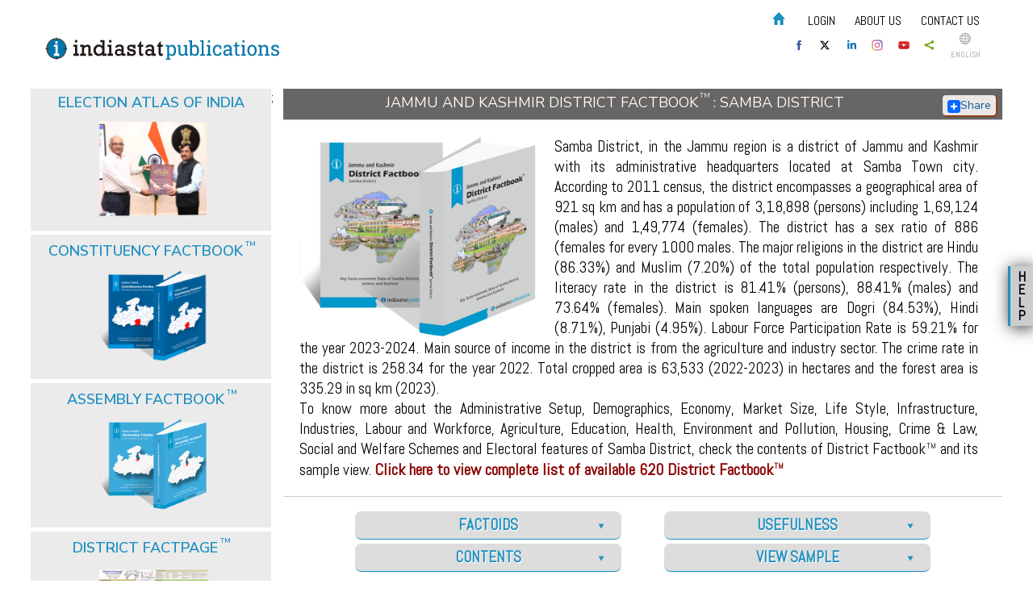

--- FILE ---
content_type: text/html; charset=utf-8
request_url: https://www.indiastatpublications.com/District_Factbook/Jammu_and_Kashmir/Samba
body_size: 245608
content:
<!DOCTYPE html>
<html xmlns="http://www.w3.org/1999/xhtml">
<head>
    <meta name="viewport" content="width=device-width,maximum-scale=1.0,minimum-scale=1.0">
    <title>Ebooks &amp; Prints- Indian Socio Economic &amp; Election Analysis Data</title>
    <meta name="description" content="Explore the Districts &amp; Assemblies of India with our latest publications. Factbooks on individual districts, assemblies and general election analysis. India Elections eBooks | Elections eBooks | General Elections eBooks | Assembly Elections eBooks | Publications | e-book Format | Print Format | Web based Access | Analysis of General Election Results 2009-2014 | eBook State Assembly Election Results 2008-2013 | eBook State Assembly Election Results 2009-2014 | Analysis of State Assembly Election in Delhi : 2008-2013 | Analysis of State Assembly Election in Odisha : 2009-2014 | Analysis of State Assembly Election in Sikkim : 2009-2014 | Analysis of State Assembly Election in Mizoram : 2008-2013 | Analysis of State Assembly Election in Rajasthan : 2008-2013 | Analysis of State Assembly Election in Chhattisgarh : 2008-2013 | Analysis of State Assembly Election in Madhya Pradesh : 2008-2013 | Analysis of State Assembly Election in Andhra Pradesh and Telangana : 2009-2014 | Analysis of State Assembly Election in Arunachal Pradesh : 2009-2014 | Analysis of Delhi State Assembly Election Results : 2008-2013 | Analysis of Odisha State Assembly Election Results : 2009-2014 | Analysis of Sikkim State Assembly Election Results : 2009-2014 | Analysis of Mizoram State Assembly Election Results : 2008-2013 | Analysis of Rajasthan State Assembly Election Results : 2008-2013 | Analysis of Chhattisgarh State Assembly Election Results : 2008-2013 | Analysis of Madhya Pradesh State Assembly Election Results : 2008-2013 | Analysis of Andhra Pradesh and Telangana State Assembly Election Results : 2009-2014 | Analysis of Arunachal Pradesh State Assembly Election Results : 2009-2014 | Reference Books : Indiastat India Top 10 Yearbook 2014." />
    <meta name="keywords" content="" />
    <meta property="fb:app_id" content="663875717137679" />
    <meta property="og:title" content="Jammu and Kashmir District Factbook : Samba District | Indiastatpublications.com">
    <meta property="og:image" content="http://www.indiastatpublications.com/images/District_Factbook/Jammu-and-Kashmir/Samba-District-Factbook.png?v=1.239">
    <meta property="og:image:secure_url" content="http://www.indiastatpublications.com/images/District_Factbook/Jammu-and-Kashmir/Samba-District-Factbook.png?v=2.239">
    <meta property="og:image:width" content="158" />
    <meta property="og:image:height" content="237" />
    <meta property="og:description" content="Samba District, in the Jammu region is a district of Jammu and Kashmir with its administrative headquarters located at Samba Town city. According to 2011 census, the district encompasses a geographical area of 921 sq km and has a population of 3,18,898 (persons) including 1,69,124 (males) and 1,49,774 (females). The district has a sex ratio of 886 (females for every 1000 males. The major religions in the district are Hindu (86.33%) and Muslim (7.20%) of the total population respectively. The literacy rate in the district is 81.41% (persons), 88.41% (males) and 73.64% (females). Main spoken languages are Dogri (84.53%), Hindi (8.71%), Punjabi (4.95%). Labour Force Participation Rate is 59.21% for the year 2023-2024. Main source of income in the district is from the agriculture and industry sector. The crime rate in the district is 258.34 for the year 2022. Total cropped area is 63,533 (2022-2023) in hectares and the forest area is 335.29 in sq km (2023).&lt;br&gt;To know more about the Administrative Setup, Demographics, Economy, Market Size, Life Style, Infrastructure, Industries, Labour and Workforce, Agriculture, Education, Health, Environment and Pollution, Housing, Crime &amp; Law, Social and Welfare Schemes and Electoral features of Samba District, check the contents of District Factbook&lt;sup&gt;TM&lt;/sup&gt; and its sample view.">
    <meta property="og:url" content="https://www.indiastatpublications.com/District_Factbook/Jammu_and_Kashmir/Samba">

    <meta name="twitter:card" content="summary" />
    
    <meta name="twitter:title" content="Jammu and Kashmir District Factbook : Samba District | Indiastatpublications.com" />
    <meta name="twitter:description" content="Samba District, in the Jammu region is a district of Jammu and Kashmir with its administrative headquarters located at Samba Town city. According to 2011 census, the district encompasses a geographical area of 921 sq km and has a population of 3,18,898 (persons) including 1,69,124 (males) and 1,49,774 (females). The district has a sex ratio of 886 (females for every 1000 males. The major religions in the district are Hindu (86.33%) and Muslim (7.20%) of the total population respectively. The literacy rate in the district is 81.41% (persons), 88.41% (males) and 73.64% (females). Main spoken languages are Dogri (84.53%), Hindi (8.71%), Punjabi (4.95%). Labour Force Participation Rate is 59.21% for the year 2023-2024. Main source of income in the district is from the agriculture and industry sector. The crime rate in the district is 258.34 for the year 2022. Total cropped area is 63,533 (2022-2023) in hectares and the forest area is 335.29 in sq km (2023).&lt;br&gt;To know more about the Administrative Setup, Demographics, Economy, Market Size, Life Style, Infrastructure, Industries, Labour and Workforce, Agriculture, Education, Health, Environment and Pollution, Housing, Crime &amp; Law, Social and Welfare Schemes and Electoral features of Samba District, check the contents of District Factbook&lt;sup&gt;TM&lt;/sup&gt; and its sample view." />
    <meta name="twitter:image" content="http://www.indiastatpublications.com/images/District_Factbook/Jammu-and-Kashmir/Samba-District-Factbook.png?v=1.239" />
    <meta name="twitter:image:width" content="144" />
    <meta name="twitter:image:height" content="144" />
    
    <link rel="icon" href="/images/favicon.png" type="image/x-icon" />
    <link href='https://fonts.googleapis.com/css?family=Abel|Lato' rel='stylesheet' type='text/css'>
    <link href="https://fonts.googleapis.com/css?family=Nunito+Sans:300,300i,400,400i,600,600i,700,800,900&display=swap" rel="stylesheet">

    <link href="/Content/css/style.css?v=3.5" rel="stylesheet" />
<link href="/Content/css/nand.css?v=3.5" rel="stylesheet" />
    <link href="/Content/css/media.css?v=3.2" rel="stylesheet" />
    <link href="/Content/css/slider.css" rel="stylesheet" />

    <link href="/Content/css/flip_new.css" rel="stylesheet" />
    <link href="/Content/css/signin.css" rel="stylesheet" />
    <script async src="https://www.googletagmanager.com/gtag/js?id=AW-825031014"></script>
    <script>
        window.dataLayer = window.dataLayer || [];
        function gtag() { dataLayer.push(arguments); }
        gtag('js', new Date());

        gtag('config', 'AW-825031014');
    </script>


    <script src="/Scripts/jquery-1.8.2.min.js"></script>
    

    <script src="/js/jquery.jcarousel.min.js"></script>
    <script src="/js/functions.js"></script>
    <script src="/js/flip/jquery.mousewheel.js"></script>
    <script src="/js/flip/jquery.easing.js"></script>
    <script src="/js/flip/jquery.ulslide.js"></script>

    <script src="/Scripts/jquery-ui-1.8.24.js"></script>
    <link href="/Content/themes/base/jquery.ui.theme.css" rel="stylesheet" />
    <link href="/Content/themes/base/jquery.ui.all.css" rel="stylesheet" />

    <script src="/Scripts/index.js"></script>
    <script>
        (function (i, s, o, g, r, a, m) {
            i['GoogleAnalyticsObject'] = r; i[r] = i[r] || function () {
                (i[r].q = i[r].q || []).push(arguments)
            }, i[r].l = 1 * new Date(); a = s.createElement(o),
  m = s.getElementsByTagName(o)[0]; a.async = 1; a.src = g; m.parentNode.insertBefore(a, m)
        })(window, document, 'script', '//www.google-analytics.com/analytics.js', 'ga');

        ga('create', 'UA-55685542-1', 'auto');
        ga('send', 'pageview');

    </script>


    <script data-ad-client="ca-pub-5804483449323119" async src="https://pagead2.googlesyndication.com/pagead/js/adsbygoogle.js"></script>


    <script async src="https://www.googletagmanager.com/gtag/js?id=G-6F6QWFBBCJ"></script>
    <script>
        window.dataLayer = window.dataLayer || [];
        function gtag() { dataLayer.push(arguments); }
        gtag('js', new Date());

        gtag('config', 'G-6F6QWFBBCJ');
    </script>
    <!-- Facebook Pixel Code -->
    <script>
        !function (f, b, e, v, n, t, s) {
            if (f.fbq) return; n = f.fbq = function () {
                n.callMethod ?
                n.callMethod.apply(n, arguments) : n.queue.push(arguments)
            };
            if (!f._fbq) f._fbq = n; n.push = n; n.loaded = !0; n.version = '2.0';
            n.queue = []; t = b.createElement(e); t.async = !0;
            t.src = v; s = b.getElementsByTagName(e)[0];
            s.parentNode.insertBefore(t, s)
        }(window, document, 'script',
        'https://connect.facebook.net/en_US/fbevents.js');
        fbq('init', '1134678833372258');
        fbq('track', 'PageView');
        fbq('track', 'AddToCart');
        fbq('track', 'AddToWishlist');
        fbq('track', 'CompleteRegistration');
        fbq('track', 'Contact');
        fbq('track', 'InitiateCheckout');
        fbq('track', 'ViewContent');
    </script>
    <noscript>
        <img height="1" width="1"
             src="https://www.facebook.com/tr?id=1134678833372258&ev=PageView
&noscript=1" />
    </noscript>
    <!-- End Facebook Pixel Code -->
<style type="text/css">
.custom-top { width: 320px; height: 100px; }
@media(min-width: 500px) { .custom-top { width: 468px; height: 60px; } }
@media(min-width: 800px) { .custom-top { width: 728px; height: 90px; } }
</style>
    <style>
        .bottom_box {
            display: inline-block;
            vertical-align: top;
            width: 13%;
            margin: .5%;
            height: auto;
        }

            /*.bottom_box:last-child {
                margin-top: -5px;
            }*/

        /* logo width start */
        /*.i_Logo{width:150px;}*/
        .d_Logo {
            width: 150px;
        }

        .e_Logo {
            width: 150px;
        }

        .p_Logo {
            width: 167px;
        }

        .m_Logo {
            width: 130px;
        }

        .pro_Logo {
            width: 110px;
        }

        .key_Logo {
            width: 130px;
        }

        @media (max-width:1180px) {
            .bottom_box {
                width: 32%;
                margin: .5%;
                background: #f1f1f1;
                padding: 10px;
            }

                .bottom_box:last-child {
                    margin-top: 3px;
                }
        }

        @media (max-width:767px) {
            .bottom_box {
                width: 100%;
                background: none;
                margin: 0px 0px 2px 0px;
            }
        }
        /* logo width end */
    </style>
</head>
<body oncontextmenu='return false;' oncopy='return false'>
    <div class="wraper">
        <div class="top">
            <div class="logo">
                <a href="/home/index"><img src="/images/publications_logo.svg"></a>
                
            </div>

            <div class="top_right">
                <div class="header">
                    <div id="pcmenu" class="top_line">

                        <ul class="topnav">
                            <li><a href="/"><img src="/images/Home.png"></a></li>
                            <li id="spLogUName" style="color: #d16617;">

                            </li>
                                                    <li id="liLogin"><a href="/Home/Login" id="aVlounteer">Login</a></li>





                            
                            <li><a href="/home/aboutus">About us</a></li>
                            <li><a href="/contactus.aspx">Contact us</a></li>
                            
                            <li class="icon">
                                <a href="javascript:void(0);" style="font-size:15px;" onclick="myFunction()"><img src="/images/icon.png" border="0" width="16"></a>
                            </li>
                            <script>
                                function myFunction() {
                                    document.getElementsByClassName("topnav")[0].classList.toggle("responsive");
                                }
                            </script>
                        </ul>

                    </div>
                </div>
                <div class="social_logo">
                    <a href="https://www.facebook.com/Indiastatpublications"><div class="social_box"><img src="/images/facebook.svg" alt="Facebook" title="Facebook"></div></a>
                    <a href="https://twitter.com/Indiastats"><div class="social_box"><img src="/images/twitter.svg" alt="Twitter" title="Twitter"></div></a>
                    <a href="https://www.linkedin.com/company/indiastat"><div class="social_box"><img src="/images/linkedin.svg" alt="Linkedin" title="Linkedin"></div></a>
                    <a href="https://www.instagram.com/indiastatdotcom/"><div class="social_box"><img src="/images/instagram.svg" alt="instagram" title="Instagram"></div></a>
                    <a href="https://www.youtube.com/channel/UCxi6mihXlqiBw3pN31AT2oQ"><div class="social_box"><img src="/images/youtube.svg" alt="Youtube" title="Youtube"></div></a>
                    <a class="addthis_button_compact">
                        <div class="social_box"> <img src="/images/share.svg" alt="Share" /></div>
                    </a>
                    <script src="//s7.addthis.com/js/300/addthis_widget.js#pubid=xa-50da96f36c6bcee2"></script>
                    <a href="#"><div class="language"><img src="/images/language.svg" alt="Language" title="Language"> <span>English</span></div></a>
                </div>
            </div>
            <div class="top">
                <div class="wraper">

                    <div>
                    </div>
                </div>
            </div>


            <div id="mobilemenu" class="top_line">
                <div class="wraper">

                    <ul class="topnav">
                        <li><a href="/"><img src="/images/Home.png"></a></li>
                        
                        <li id="spLogUName" style="color: #d16617;">

                        </li>
                                                <li id="liLogin"><a href="/Home/Login" id="aVlounteer">Login</a></li>





                        
                        <li><a href="/home/aboutus">About us</a></li>
                        <li><a href="/contactus.aspx">Contact us</a></li>
                        
                        <li class="icon">
                            <a href="javascript:void(0);" style="font-size:15px;" onclick="myMobFunction()"><img src="/images/icon.png" border="0" width="16"></a>
                        </li>
                        <script>
                            function myMobFunction() {
                                document.getElementById("mobilemenu").getElementsByClassName("topnav")[0].classList.toggle("responsive");
                            }
                        </script>
                    </ul>
                </div>
            </div>
        </div>
    </div>


    <div class="banner_container">

    </div>

    <div id="divAddedCart" class="cart_container" style="display:none">
        <div class="cart_icon">
            <div class="my_shopping">My Shopping</div>
            <a href="/EbookCart/Viewcart">
                <img src="/images/cart.png" style="height:auto; width:43px;">
                <div style="position:absolute; text-align:center; left: 56px; color:#000; top:30px; font-size:105%; font-weight:bold; width:20px;">
                    <label id="lblCartNo">0</label>
                </div>
                <label id="lblTotalAmt"></label>
            </a>
        </div>
        <div id="divAddeddCart" class="cart_details">
            <div style="float: right; left: 5px; top: -3px; position: relative;"><a href="#" onclick="javascript:return fnclosediv('divAddedCart');"><img src="/Images/closebox_old.png" height="20" width="20" /> </a> </div>
            <div style="border-bottom:dashed;border-bottom-width:1px;">
                <div style="display: inline-block;width:24%; padding:3px; height:70px;">
                    <img src="/images/uk.jpg" height="80" width="70" id="imgcartbook">
                </div>
                <div style="display: inline-block;width: 60%;vertical-align: top;position:relative;height:70px;">
                    <span id="spbookname" style="font-size:small"></span>
                </div>
            </div>
            <div style="text-align: center;"><a href="/EbookCart/Viewcart" style="font-weight: bold;">View Cart</a></div>
        </div>
    </div>



    <div class="wraper">

    </div>
    <style>
        .hang_banner {
            position: fixed;
            z-index: 105;
            top: 0px;
            max-width: 160px;
            height: 100%;
            background: #fff;
        }

        .cont_ad {
            max-width: 160px;
            max-height: 600px;
            position: relative;
            top: 20px;
        }

        .mb_close {
            font-size: 15px;
            position: absolute;
            z-index: 106;
            top: 2px;
            right: 2px;
            line-height: 15px;
            text-align: center;
            cursor: pointer;
            width: 18px;
            height: 18px;
            background: #fff;
            border-radius: 50%;
            border: 1px solid #000;
        }

        .hang_banner img {
            width: 120px;
            height: 600px;
        }

        #mb_left {
            left: 0px;
        }

        #mb_right {
            right: 0px;
        }
        .wraper {
                max-width: 1280px;
                margin: 0px auto;
            }
        .shell {
            max-width: 1280px;
                margin: 0px auto;
        }

        
        @media (max-width:1500px) {
            .hang_banner {
                display: none;
            }
        }
    </style>
    <script type="text/javascript">

        $(document).ready(function () {
            $('.mb_close').click(function () {
                $('.hang_banner').css('display', 'none');
            })
            //$(window).scroll(function () {
            //    var adPos = $(document).scrollTop();
            //    if (adPos > 0) {
            //        $('.hang_banner').css('top', '48px');
            //    }
            //    else {
            //        $('.hang_banner').css('top', '0px');
            //    }
            //})
        })
    </script>
    
        <!--<div><a class="mb_close" style="left:2px;">x</a></div>-->
        
    
        <link href="/Content/css/slider.css" rel="stylesheet" />
    <script src="/js/jquery.jcarousel.min.js"></script>
    <script src="/js/functions.js"></script>
    <script src="/js/ddaccordion.js"></script>
    <link href="http://ajax.googleapis.com/ajax/libs/jqueryui/1.8/themes/base/jquery-ui.css"
          rel="stylesheet" type="text/css"/>
  <script type="text/javascript" src="http://ajax.googleapis.com/ajax/libs/jqueryui/1.8.1/jquery-ui.js"></script>


<!-- Start ScrollTop -->
<script type="text/javascript">
    function loadDivIPNotMatch(ipas) {
        document.getElementById('divIPNotMatch').style.display = "block";
        document.getElementById('lblClientIP').innerText = ipas;
    }
    function unloadDivIPNotMatch() {
        document.getElementById('divIPNotMatch').style.display = "none";
    }
    function hideiplog() {
        document.getElementById('liiplogin').style.display = "none";
    }
</script>





<!-- End ScrollTop -->
<script type="text/javascript">


    ddaccordion.init({
        headerclass: "browse_book_head1", //Shared CSS class name of headers group that are expandable
        contentclass: "browse_book", //Shared CSS class name of contents group
        revealtype: "click", //Reveal content when user clicks or onmouseover the header? Valid value: "click", "clickgo", or "mouseover"
        mouseoverdelay: 500, //if revealtype="mouseover", set delay in milliseconds before header expands onMouseover
        collapseprev: true, //Collapse previous content (so only one open at any time)? true/false
        defaultexpanded: [0], //index of content(s) open by default [index1, index2, etc]. [] denotes no content
        onemustopen: false, //Specify whether at least one header should be open always (so never all headers closed)
        animatedefault: false, //Should contents open by default be animated into view?
        persiststate: false, //persist state of opened contents within browser session?
        toggleclass: ["", "browse_book_head_expanded"], //Two CSS classes to be applied to the header when it's collapsed and expanded, respectively ["class1", "class2"]
        togglehtml: ["prefix", "", ""], //Additional HTML added to the header when it's collapsed and expanded, respectively  ["position", "html1", "html2"] (see docs)
        animatespeed: "medium", //speed of animation: integer in milliseconds (ie: 200), or keywords "fast", "normal", or "slow"
        oninit: function (headers, expandedindices) { //custom code to run when headers have initalized
            //do nothing
        },
        onopenclose: function (header, index, state, isuseractivated) { //custom code to run whenever a header is opened or closed
            //do nothing
        }
    })

</script>
<script type="text/javascript">
    $(document).ready(function () {
        var isback = $('#hdfIsBack').val();
        if (isback == null || isback == '')
        { $('#hdfIsBack').val('n');  }
        else
            fnResetPage();
        
        //Check to see if the window is top if not then display button
        $(window).scroll(function () {
            if ($(this).scrollTop() > 100) {
                $('.scrollToTop').fadeIn();
            } else {
                $('.scrollToTop').fadeOut();
            }
        });

        //Click event to scroll to top
        $('.scrollToTop').click(function () {
            $('html, body').animate({ scrollTop: 0 }, 1500);
            return false;
        });
        $(".place_order").click(function () {
            $(".selectstate").slideDown();

        });
        
        $("#limca").mouseover(function () {
            $(".limca_pop").show();
        });
        $("#limca").mouseout(function () {
            $(".limca_pop").hide();
        });


    });
    function fnResetPage()
    {
        $(".selectstate").slideDown();
        $("#District_Id").html("");
        $('#States_Id option:first-child').attr("selected", "selected");
        $("#District_Id").append(
                $('<option></option>').val('0').html('--Select District--'));
        $.ajax({
            type: 'POST',
            dataType: "json",
            url: '/Home/ResetCart',
            data: {},
            async: false,
            success: function (data) {
                $('#lblTotalAmt').text(data.Currency + ' ' + data.TotalAmount)
                $('#lblCartNo').text(data.NoOfItems);
                $('#divAddedCart').show();
            },
            error: function (error) {

            }
        });
    }
    function ChangeUrl(page, url) {
        if (typeof (history.pushState) != "undefined") {
            var obj = { Page: page, Url: url };
            history.pushState(obj, obj.Page, obj.Url);
        } else {
            alert("Browser does not support HTML5.");
        }
    }
</script>
<script type="text/javascript">


    ddaccordion.init({
        headerclass: "fb_title_expand", //Shared CSS class name of headers group that are expandable
        contentclass: "fb_text", //Shared CSS class name of contents group
        revealtype: "click", //Reveal content when user clicks or onmouseover the header? Valid value: "click", "clickgo", or "mouseover"
        mouseoverdelay: 500, //if revealtype="mouseover", set delay in milliseconds before header expands onMouseover
        collapseprev: true, //Collapse previous content (so only one open at any time)? true/false
        defaultexpanded: [], //index of content(s) open by default [index1, index2, etc]. [] denotes no content
        onemustopen: false, //Specify whether at least one header should be open always (so never all headers closed)
        animatedefault: false, //Should contents open by default be animated into view?
        persiststate: true, //persist state of opened contents within browser session?
        toggleclass: ["", "fb_title_collapse"], //Two CSS classes to be applied to the header when it's collapsed and expanded, respectively ["class1", "class2"]
        togglehtml: ["prefix", "", ""], //Additional HTML added to the header when it's collapsed and expanded, respectively  ["position", "html1", "html2"] (see docs)
        animatespeed: "medium", //speed of animation: integer in milliseconds (ie: 200), or keywords "fast", "normal", or "slow"
        oninit: function (headers, expandedindices) { //custom code to run when headers have initalized
            //do nothing
        },
        onopenclose: function (header, index, state, isuseractivated) { //custom code to run whenever a header is opened or closed
            //do nothing
        }
    })

</script>

<script type="text/javascript">


    ddaccordion.init({
        headerclass: "title_expandable", //Shared CSS class name of headers group that are expandable
        contentclass: "content_text", //Shared CSS class name of contents group
        revealtype: "click", //Reveal content when user clicks or onmouseover the header? Valid value: "click", "clickgo", or "mouseover"
        mouseoverdelay: 500, //if revealtype="mouseover", set delay in milliseconds before header expands onMouseover
        collapseprev: true, //Collapse previous content (so only one open at any time)? true/false
        defaultexpanded: [], //index of content(s) open by default [index1, index2, etc]. [] denotes no content
        onemustopen: false, //Specify whether at least one header should be open always (so never all headers closed)
        animatedefault: false, //Should contents open by default be animated into view?
        persiststate: false, //persist state of opened contents within browser session?
        toggleclass: ["", "title_expandable_collapse"], //Two CSS classes to be applied to the header when it's collapsed and expanded, respectively ["class1", "class2"]
        togglehtml: ["prefix", "", ""], //Additional HTML added to the header when it's collapsed and expanded, respectively  ["position", "html1", "html2"] (see docs)
        animatespeed: "medium", //speed of animation: integer in milliseconds (ie: 200), or keywords "fast", "normal", or "slow"
        oninit: function (headers, expandedindices) { //custom code to run when headers have initalized
            //do nothing
        },
        onopenclose: function (header, index, state, isuseractivated) { //custom code to run whenever a header is opened or closed
            //do nothing
        }
    })

</script>
<style type="text/css">
    .outofstock{background-color:#ccc;font-size: 90%;
    font-weight: normal;
    float: left;
    margin: 10px 0px 0px 6px;   
    text-align: center;
    text-shadow: none;}
   .outofstock a{float: left;
    padding: 2px 7px 2px 7px;
    color: #fff;
    text-align: center;
    text-shadow: none;}
   .outofstock a:hover{
    color: #fff;
    }
    .chead1 {text-align: left;font-size: 110%;background: none;color: #670707;text-shadow: none;text-transform: uppercase;width: 100%;float: left;clear: both;padding:5px 10px 5px 10px;font-weight:bold;
    }
    .chead2 {text-align: left;font-size: 100%;background: none;color: #000;text-shadow: none;text-transform: uppercase;width: 100%;float: left;clear: both;padding-left:10px;
    }
    .book_details img {
        width: auto;
    }
    .bookcon {background-color:#fff;float:left;width: 100%;padding-bottom: 10px;
    }
    .dfblist { text-align:left;clear:both;padding: 0px 10px 0px 10px
    }
        .dfblist a {margin: 3px;padding: 2px;background-color: #f9f9f9;color: #000000;border: 1px solid #dcdcdc;border-radius: 5px;    float: left;
    text-transform: capitalize;line-height: initial;font-weight: normal;font-size: 100%;    }
        .tooltip {
  position: relative;
  display: inline-block;
  /*border-bottom: 1px dotted black;*/
}


.tooltip .tooltiptext {
  display:none;
  width:400px;
   background-color: #507c55;
    color: #fff;    
    border-radius: 6px;    
    position: absolute;
    z-index: 1;
    font-size: 17px;
    font-family: inherit;
    text-align: justify;
    padding: 4px 5px;
    font-weight: normal;
    font-style: italic;
}

.tooltip:hover .tooltiptext {
  display:block;
}
@media (max-width:767px){
    .tooltip .tooltiptext {
     width: 200px;
     left:-190px;
    }
}
</style>

    <div class="wraper">
        <div class="body_middle">
            <!-- Left Start -->
            <div class="body_middle_count_left">
                <link href="/Content/css/nand.css" rel="stylesheet" />
 <!-- Box 1 start -->
    <div class="nand" style="background:#ebebeb"> 
 <div class="left_head" style="margin-bottom:0px;"><a href="/Election_Atlas_Of_India">Election Atlas of India</a></div>

 <div class="image_countainer">
     <ul id="left_slide13" class="flipimghome">
         <li> <img src="/images/Election_Atlas/Election_Atlas_Of_India.png"></li>
             <li> <img src="/images/Election_Atlas/ATLAS-present.jpg"></li>
                      <li> <img src="/images/Election_Atlas/Election_Atlas_Of_India.png"></li>
     </ul>
<script type="text/javascript">
  		$(function() {
  		    $('#left_slide13').ulslide({
                    width: 300,
					height: 140,
					statusbar: true,
					autoslide: 2500,
					effect: {
						type: 'flip3D' // slide or fade
					},
					
                    perspective: 900,
                    nextButton: '#slide_next',
                    prevButton: '#slide_prev',
					duration: 2000,
					easing: 'easeInOutBack' // http://jqueryui.com/resources/demos/effect/easing.html
                });
            });
        </script>
        
        <!-- END FLIP -->
 
 </div>
<div class="overbox">
    <a href="/Election_Atlas_Of_India" style="color:#fff">
        <div class="matter">A first-of-its-kind Election Atlas of India depicts a journey of progression of parliamentary elections since independence in the context of changing socio-political and demographics ...</div>
        <div class="title overtext">
            Click to View More
        </div>
    </a>
   </div>
</div>
    <div class="nand" style="background:#ebebeb"> 
 <div class="left_head" style="margin-bottom:0px;"><a href="/Constituency_Factbook">Constituency Factbook<sup>TM</sup></a></div>

 <div class="image_countainer">
     <ul id="left_slide3" class="flipimghome">
         <li> <img src="/images/Constituency_Factbook/Uttar_Pradesh/Meerut-Parliamentary-Constituency-Factbook.png"></li>
             <li> <img src="/images/Constituency_Factbook/madhya_pradesh/Chhindwara-Parliamentary-Constituency-Factbook.png"></li>
                      <li> <img src="/images/Constituency_Factbook/andhra_pradesh/Kadapa-Parliamentary-Constituency-Factbook.png"></li>
     </ul>
<script type="text/javascript">
  		$(function() {
  		    $('#left_slide3').ulslide({
                    width: 300,
					height: 140,
					statusbar: true,
					autoslide: 2500,
					effect: {
						type: 'flip3D' // slide or fade
					},
					
                    perspective: 900,
                    nextButton: '#slide_next',
                    prevButton: '#slide_prev',
					duration: 2000,
					easing: 'easeInOutBack' // http://jqueryui.com/resources/demos/effect/easing.html
                });
            });
        </script>
        
        <!-- END FLIP -->
 
 </div>
<div class="overbox">
    <a href="/Constituency_Factbook" style="color:#fff">
        <div class="matter">This parliamentary constituency level publication comprises the demographic and electoral features along with the historical election results at the parliamentary constituency...</div>
        <div class="title overtext">
            Click to View More
        </div>
    </a>
   </div>
</div>
    <div class="nand" style="background:#ebebeb"> 
 <div class="left_head" style="margin-bottom:0px;"><a href="/Assembly_Factbook">Assembly Factbook<sup>TM</sup></a></div>

 <div class="image_countainer">
     <ul id="left_slide4" class="flipimghome">
         <li> <img src="/images/assembly_factbook/Madhya_Pradesh/Sagar/Khurai-Assembly-Factbook-Madhya-Pradesh.png"></li>
              </ul>
<script type="text/javascript">
  		$(function() {
  		    $('#left_slide4').ulslide({
                    width: 300,
					height: 140,
					statusbar: true,
					autoslide: 2500,
					effect: {
						type: 'flip3D' // slide or fade
					},
					
                    perspective: 900,
                    nextButton: '#slide_next',
                    prevButton: '#slide_prev',
					duration: 2000,
					easing: 'easeInOutBack' // http://jqueryui.com/resources/demos/effect/easing.html
                });
            });
        </script>
        
        <!-- END FLIP -->
 
 </div>
<div class="overbox">
    <a href="/Assembly_Factbook" style="color:#fff">
        <div class="matter">Assembly constituency level publication comprises the demographic and electoral features along with the historical election results at assembly level since independence...</div>
        <div class="title overtext">
            Click to View More
        </div>
    </a>
   </div>
</div>
    <div class="nand" style="background:#ebebeb"> 
 <div class="left_head" style="margin-bottom:0px;"><a href="/District_Factpage">District FactPage<sup>TM</sup></a></div>

 <div class="image_countainer">
     <ul id="left_slide7" class="flipimghome">
         <li> <img src="/images/DF_page.png"></li>
              </ul>
<script type="text/javascript">
  		$(function() {
  		    $('#left_slide7').ulslide({
                    width: 300,
					height: 140,
					statusbar: true,
					autoslide: 2500,
					effect: {
						type: 'flip3D' // slide or fade
					},
					
                    perspective: 900,
                    nextButton: '#slide_next',
                    prevButton: '#slide_prev',
					duration: 2000,
					easing: 'easeInOutBack' // http://jqueryui.com/resources/demos/effect/easing.html
                });
            });
        </script>
        
        <!-- END FLIP -->
 
 </div>
<div class="overbox">
    <a href="/District_Factpage" style="color:#fff">
        <div class="matter">This two page report in A-3 paper size format comprises the basic information of a particular district. The statistical data, graphs and charts shown offer the information on almost all...</div>
        <div class="title overtext">
            Click to View More
        </div>
    </a>
   </div>
</div>
    <div class="nand" style="background:#ebebeb"> 
 <div class="left_head" style="margin-bottom:0px;"><a href="/Reference_Year_Books">Reference Year Books</a></div>

 <div class="image_countainer">
     <ul id="left_slide6" class="flipimghome">
         <li> <img src="/images/reference-books/Harivanshs-experiment.png"></li>
             <li> <img src="/images/reference-books/Harivanshs-experiment.png"></li>
                      <li> <img src="/images/reference-books/Harivanshs-experiment.png"></li>
     </ul>
<script type="text/javascript">
  		$(function() {
  		    $('#left_slide6').ulslide({
                    width: 300,
					height: 140,
					statusbar: true,
					autoslide: 2500,
					effect: {
						type: 'flip3D' // slide or fade
					},
					
                    perspective: 900,
                    nextButton: '#slide_next',
                    prevButton: '#slide_prev',
					duration: 2000,
					easing: 'easeInOutBack' // http://jqueryui.com/resources/demos/effect/easing.html
                });
            });
        </script>
        
        <!-- END FLIP -->
 
 </div>
<div class="overbox">
    <a href="/Reference_Year_Books" style="color:#fff">
        <div class="matter">These yearbooks, titled &quot;India Top 10 Year Book&quot;, are showcasing the position of Indian states and also comparing India&#39;s position in the world for various soc...</div>
        <div class="title overtext">
            Click to View More
        </div>
    </a>
   </div>
</div>

<!-- Box 1 end -->;
            </div>

            <!-- Left End -->
            <div class="body_middle_count_right">
                <div id="divHBT" class="head" style="margin-bottom:0px;">
    Jammu and Kashmir District Factbook<sup>TM</sup> : Samba District <!-- AddToAny BEGIN -->
        <a class="a2a_dd" href="https://www.addtoany.com/share" style="float: right;width: 60px;padding: 3px;background-color: #ece7e7;border-radius: 4px;
    color: #085b97;font-size: 14px;text-transform: capitalize;margin-top: 3px;text-shadow: none;margin-right: 3px;box-shadow: 1px 1px 1px 1px #894112"><img src="/images/share_plus.png" style="vertical-align:middle;" />Share</a>
        <script async src="https://static.addtoany.com/menu/page.js"></script>
                <!-- AddToAny END --></div>
                <div class="book_details_container">
                    <div class="book_details">
                        <img id="imgHBT" src="/images/District_Factbook/Jammu-and-Kashmir/Samba-District-Factbook.png" alt="Jammu and Kashmir District Factbook : Samba District" >
                        <div id="divDHBT">Samba District, in the Jammu region is a district of Jammu and Kashmir with its administrative headquarters located at Samba Town city. According to 2011 census, the district encompasses a geographical area of 921 sq km and has a population of 3,18,898 (persons) including 1,69,124 (males) and 1,49,774 (females). The district has a sex ratio of 886 (females for every 1000 males. The major religions in the district are Hindu (86.33%) and Muslim (7.20%) of the total population respectively. The literacy rate in the district is 81.41% (persons), 88.41% (males) and 73.64% (females). Main spoken languages are Dogri (84.53%), Hindi (8.71%), Punjabi (4.95%). Labour Force Participation Rate is 59.21% for the year 2023-2024. Main source of income in the district is from the agriculture and industry sector. The crime rate in the district is 258.34 for the year 2022. Total cropped area is 63,533 (2022-2023) in hectares and the forest area is 335.29 in sq km (2023).<br>To know more about the Administrative Setup, Demographics, Economy, Market Size, Life Style, Infrastructure, Industries, Labour and Workforce, Agriculture, Education, Health, Environment and Pollution, Housing, Crime & Law, Social and Welfare Schemes and Electoral features of Samba District, check the contents of District Factbook<sup>TM</sup> and its sample view. <a href="/Home/DFBList" target="_blank" style="color: #8a0505;font-weight: bold;font-size: 20px;">Click here to view complete list of available 620 District Factbook<sup>TM</sup></a></div>
                    </div>
                </div>

                <div class="expandable_container">
                    <div class="df_book-left">
                        <div class="fb_title_expand">Factoids</div>
                        <div class="fb_text">
                            <ul>
                                <li>Reader friendly fact book since it is a one-stop guide of a particular district of India</li>
                                <li>Information are collected from reliable official sources such as government publications, reports of ministries and government websites</li>
                                <li>Comparative presentation of district ranks with state and national figures, so that one can easily make out where district stands in different socio-economic variables across the nation</li>
                                <li>Present almost all scattered information of the district in an encapsulate form</li>
                                <li>One District Factbook<sup>TM</sup> serves only one particular district of India</li>
                            </ul>
                        </div>

                        <div class="fb_title_expand">Contents</div>
                        <div class="fb_text">

                            <div class="title_expandable" style="margin-top:10px;">Administrative Setup</div>
                            <div class="content_text">It provides names and the numbers of the Sub Districts/Tehsils, Towns and Villages in a district.</div>

                            <div class="title_expandable">Demographics</div>
                            <div class="content_text">This part covers the information on Overall Population, Population by Age Group, Economically Active Population, Child Population, Socio Religious Population, etc.</div>

                            <div class="title_expandable">Economy</div>
                            <div class="content_text">This section furnishes data on the district's GDP/NDP, Per Capita Income, Disposable Income, Banking performance, Ration Cards, Investment and Debt.</div>

                            <div class="title_expandable">Market size</div>
                            <div class="content_text">Presents data on Per Capita Household Potential Expenditure and Selected item wise Monthly Per Capita Expenditure.</div>

                            <div class="title_expandable">Life style</div>
                            <div class="content_text">This segment gives data on Households having Radio, TV, Telephone / Mobile, Computer / Laptop / Internet, two and four wheelers and daily circulation of newspapers.</div>

                            <div class="title_expandable">Infrastructure</div>
                            <div class="content_text">It covers data on Uses of Houses, Amenities, Sanitation, Road Length, Vehicle Registered, Post Office & Pin Codes, Electrified Villages and Tourist Places.</div>
                            <div class="title_expandable">Industries</div>
                            <div class="content_text">This part contains data on Factories, Capital Invested, Persons Employed, Factories by Type of Organisation/Ownership, ongoing projects and many more.</div>

                            <div class="title_expandable">Labour and Workforce</div>
                            <div class="content_text">It highlights data on Total Workers (Main, Marginal and Non workers), Daily Agricultural Wages and Employment Indicators.</div>

                            <div class="title_expandable">Agriculture</div>
                            <div class="content_text">This section provides data on Agricultural Land, Area under Major Food Crops/ its production, Commercial Crops, Fruit and Vegetable Crops, livestock etc.</div>

                            <div class="title_expandable">Education</div>
                            <div class="content_text">This sector gives data on Literacy Rate, Houses used as School/College, Gini Coefficient Education, Enrolment by Medium of Instruction, Mother Tongue and Gross/Net Enrolment Ratio, Number of Schools and Teachers.</div>

                            <div class="title_expandable">Health</div>
                            <div class="content_text">This part confers data on Health Institutions, Medical Staff, Vital stat of Live Births, Deaths, Infant Deaths, Disabled Population by Type of Disability, and Rural health centres etc.</div>

                            <div class="title_expandable">Environment and Pollution</div>
                            <div class="content_text">This section furnishes data on Geographical Area, Wastelands, Forest Cover, Rainfall, Latitude, Longitude and Altitude and Water Quality.</div>

                            <div class="title_expandable">Housing</div>
                            <div class="content_text">It gives information on households, houseless households, houseless population, Standard of Living, Housing Condition, House and their Uses, Slum Population, etc.</div>

                            <div class="title_expandable">Crime and Law</div>
                            <div class="content_text">Presents data on Incidence of IPC crime, Police Stations and Police Posts, Judicial Officers and Police officers/officials.</div>


                            <div class="title_expandable">Social and Welfare Schemes</div>
                            <div class="content_text">This section covers information on MGNREGS, SGSY, DRDA, NRDWP, NBA and UIDAI.</div>

                            <div class="title_expandable">Electoral</div>
                            <div class="content_text">It contains data on Number of Electoral in a district, Vote Distribution of Major Parties in Parliamentary and Assembly Election and Member of Panchayats.</div>
                        </div>

                    </div>

                    <div class="df_book-right">
                        <div class="fb_title_expand">Usefulness</div>
                        <div class="fb_text">
                            <p>This District Factbook<sup>TM</sup> is useful for:</p>
                            <ul>
                                <li>Academicians</li>
                                <li>Social Science & Economic Researchers</li>
                                <li>Policy Makers</li>
                                <li>Government Officials</li>
                                <li>Media Persons</li>
                                <li>Marketers</li>
                                <li>Consultants</li>
                                <li>Strategic Planners</li>
                                <li>Political Scientists</li>
                                <li>NGOs</li>
                                <li>For Doing Business</li>
                                <li>Libraries</li>
                            </ul>
                        </div>
                        <div class="fb_title_expand">View Sample</div>
                        <div class="fb_text" style="height:40px;">
                            <div style="margin: auto; height: 35px; width: 150px;">
                                <div id="divHeadContent" class="view_sample"><a href="#" onclick="javascript:return pdfdiv('detailID','Jammu and Kashmir District Factbook&lt;sup&gt;TM&lt;/sup&gt; : Samba District','pdf/DFB_774.pdf');">Content</a></div>
                                <div id="divHeadViewSample" class="view_sample"><a href="" target="_blank" onclick="javascript:return fnUValidate('pdf_Samples/district_factbook/Jammu_and_Kashmir/Samba-District-Factbook.pdf')">Sample</a></div>

                            </div>
                        </div>
                    </div>

                    <div class="place_order">Place your Order</div>

                    <div class="selectstate">
                        <div class="india_container">
                            <p style="margin-top: 0px; margin-bottom: 5px;"><span style="color: #700f0f; ">Select your Country of Origin</span></p>
                            <input id="rbtnIndia" name="rbtnCountry" type="radio" value="1" checked> India
                            <input id="rbtRestOfWorld" name="rbtnCountry" type="radio" value="2"> Other than India

                            <input id="rbtnSaarc" name="rbtnCountry" type="radio" value="3"> SAARC Nation
                            <p style="margin-top:5px;"><span>Select your State and District</span></p>
                        </div>

                        <div class="state_container">
                            <select id="States_Id" name="States_Id" onchange="FillCity()" onclick="fnRemoveFocus()"><option value="0">--Select State--</option>
<option value="28">Andhra Pradesh</option>
<option value="12">Arunachal Pradesh</option>
<option value="18">Assam</option>
<option value="10">Bihar</option>
<option value="4">Chandigarh</option>
<option value="22">Chhattisgarh</option>
<option value="30">Goa</option>
<option value="24">Gujarat</option>
<option value="6">Haryana</option>
<option value="2">Himachal Pradesh</option>
<option selected="selected" value="1">Jammu and Kashmir</option>
<option value="20">Jharkhand</option>
<option value="29">Karnataka</option>
<option value="32">Kerala</option>
<option value="23">Madhya Pradesh</option>
<option value="27">Maharashtra</option>
<option value="14">Manipur</option>
<option value="17">Meghalaya</option>
<option value="15">Mizoram</option>
<option value="13">Nagaland</option>
<option value="21">Odisha</option>
<option value="3">Punjab</option>
<option value="8">Rajasthan</option>
<option value="11">Sikkim</option>
<option value="33">Tamil Nadu</option>
<option value="36">Telangana</option>
<option value="16">Tripura</option>
<option value="9">Uttar Pradesh</option>
<option value="5">Uttarakhand</option>
<option value="19">West Bengal</option>
</select>
                            <select id="District_Id" name="District_Id"><option value="0">--Select District--</option>
<option value="14">Anantanag</option>
<option value="642">Badgam</option>
<option value="9">Bandipore</option>
<option value="648">Baramula</option>
<option value="16">Doda</option>
<option value="651">Ganderbal</option>
<option value="21">Jammu</option>
<option value="644">Kargil</option>
<option value="7">Kathua</option>
<option value="658">Kishtwar</option>
<option value="15">Kulgam</option>
<option value="641">Kupwara</option>
<option value="3">Leh</option>
<option value="652">Pulwama</option>
<option value="5">Punch</option>
<option value="646">Rajauri</option>
<option value="17">Ramban</option>
<option value="660">Reasi</option>
<option selected="selected" value="22">Samba</option>
<option value="653">Shupiyan</option>
<option value="10">Srinagar</option>
<option value="659">Udhampur</option>
</select>
                            
                        </div>
                            <div id="divBook"  class="number">
                                <div id="divBookTitle" class="head_1" style="margin-bottom:0px;">Jammu and Kashmir District Factbook<sup>TM</sup> : Samba District</div>
                                <div class="book_details_container-1">
                                    <div class="book_details-1" style="padding-top: 1.3%;">
                                        <div class="book_details-1_image_count">
                                            <img id="imgBookUrl" src="/images/District_Factbook/Jammu-and-Kashmir/Samba-District-Factbook.png" alt="Jammu and Kashmir District Factbook : Samba District" style="height:auto;">
                                            <span id="divContent" class="sample_btn" style="margin-bottom:20px;"><a href="#" onclick="javascript:return pdfdiv('detailID',' Jammu and Kashmir District Factbook&lt;sup&gt;TM&lt;/sup&gt; : Samba District','pdf/district_factbook/Jammu_and_Kashmir/Samba-District-Factbook-Content.pdf');">Content</a></span>
                                            <span id="divViewSample" class="sample_btn" style="float:right"><a href="" target="_blank" onclick="javascript:return fnUValidate('pdf_Samples/district_factbook/Jammu_and_Kashmir/Samba-District-Factbook.pdf')">View Sample</a></span>
                                        </div>
                                        <div class="left">
                                            <div class="book_format">
                                                <p style="margin-top: 0px; text-align: center; text-transform: uppercase; color: #700f0f; font-weight: bold;">Select your required format</p>
                                                <b>
                                                        <span style="padding-top:0px; float:left;">
                                                            <input id="rbtnBookFormat1" name="rbtnBookFormat" type="radio" value="1" checked>Print
                                                        </span> <a href="#" onmouseover="fnShowInfo('rbtnBookFormat1', 'divinfo_1')" onmouseout="hide_info('divinfo_1')" rel="rbtnBookFormat1"><span style="margin:0px 5px 0px 5px; float:left;"><img src="/images/book_info.png" style="width: 15px; height: 15px; float: none; vertical-align: middle;" /></span></a>
                                                        <span style="padding-top:0px; float:left;">
                                                            <input id="rbtnBookFormat2" name="rbtnBookFormat" type="radio" value="2" >eFlipBook
                                                        </span> <a href="#" onmouseover="fnShowInfo('rbtnBookFormat2', 'divinfo_2')" onmouseout="hide_info('divinfo_2')" rel="rbtnBookFormat2"><span style="margin:0px 5px 0px 5px; float:left;"><img src="/images/book_info.png" style="width: 15px; height: 15px; float: none; vertical-align: middle;" /></span></a>
                                                        <span style="padding-top:0px; float:left;">
                                                            <input id="rbtnBookFormat3" name="rbtnBookFormat" type="radio" value="3" >Print + eFlipBook
                                                        </span> <a href="#" onmouseover="fnShowInfo('rbtnBookFormat3', 'divinfo_3')" onmouseout="hide_info('divinfo_3')" rel="rbtnBookFormat3"><span style="margin:0px 5px 0px 5px; float:left;"><img src="/images/book_info.png" style="width: 15px; height: 15px; float: none; vertical-align: middle;" /></span></a>
 <br />                                                        <span style="padding-top:0px; float:left;">
                                                            <input id="rbtnBookFormat4" name="rbtnBookFormat" type="radio" value="4" >Web Based eFlipBook Annual Subscription
                                                        </span> <a href="#" onmouseover="fnShowInfo('rbtnBookFormat4', 'divinfo_4')" onmouseout="hide_info('divinfo_4')" rel="rbtnBookFormat4"><span style="margin:0px 5px 0px 5px; float:left;"><img src="/images/book_info.png" style="width: 15px; height: 15px; float: none; vertical-align: middle;" /></span></a>
                                                        <span style="padding-top:0px; float:left;">
                                                            <input id="rbtnBookFormat5" name="rbtnBookFormat" type="radio" value="5" >Web Based eFlipBook Annual Subscription + Print
                                                        </span> <a href="#" onmouseover="fnShowInfo('rbtnBookFormat5', 'divinfo_5')" onmouseout="hide_info('divinfo_5')" rel="rbtnBookFormat5"><span style="margin:0px 5px 0px 5px; float:left;"><img src="/images/book_info.png" style="width: 15px; height: 15px; float: none; vertical-align: middle;" /></span></a>
 <br />                                                    </b>
                                                <div id="divSingleBook" style="clear:both;">

                                                    <p><b>Description :</b> <span id="spDescription">Selected district level socio-economic data of Samba District, Jammu and Kashmir</span> </p>

                                                    <p><b>Editor :</b> <span id="spEditor">Dr. R. K. Thukral</span> </p>
                                                    <p><b>Edition : </b> <span id="spEdition">January 2025;  HB ; 200 + Pages</span></p>
                                                        <p id="pISBN"><b>ISBN : </b> <span>978-93-5855-648-3</span></p>
                                                                                                            <div id="divOfferPrice" style="margin-left:5px;"><b>Price : </b><del style="color:red;"><span id="spsCurrency">Rs. </span> <span id="spPrice">7500</span></del><span class="dpercent">10% OFF</span></div>
                                                        <div id="divdiscount" style="margin-left:5px;">
                                                            <span id="spOffer"><b>Discounted Price : </b></span> <span id="spsCurrency">Rs. </span> <span id="spPrice">6750</span>
                                                        </div>

                                                    <p id="pShip"><b>Shipping Charges :</b> (<span id="spShipping" style="font-size:85%">Free </span><span id="spShipMessage"> courier/registered post charges within India</span>)</p>
                                                    <div style="margin-left:5px;" id="divtime" name="divtime"><b>Expected DeliveryTime <span class="tooltip">
    <img src="/images/book_info.png" style="width: 15px; height: 15px; float: none; vertical-align: middle;">
    <span class="tooltiptext">Though every efforts will be made to deliver the ordered book within the mentioned time. However, due to some unforeseen reasons, an inadvertent delay may occur, which will be informed accordingly.</span>
</span>: </b>Within 3-5 working days or earlier</div>
                                                    <p id="pServiceTax" style="display:none;"><b>Goods and Services Tax (GST) : </b><span id="spServiceTax">Inclusive&nbsp;<a href="#" onmouseover="fnShowInfo('spServiceTax', 'divinfo_stax')" onmouseout="hide_info('divinfo_stax')"><span style="padding-top:10px;"><img src="/images/book_info.png" style="width: 15px; height: 15px; float: none; margin-right: 0px; vertical-align: middle;" /></span></a></span></p>

                                                    <div id="diva2c" class="view_sample" style=" float: right; position: relative; right: 5px;"><a href="#" onclick="javascript:return fnaddtocart('sng');">Add to Cart</a></div>
                                                </div>
                                                    <br />
                                                    <div style="clear:both;">
                                                        <div id="div2buy" class="view_sample" style="float:right;"><a href="/EbookCart/ViewCart" onclick="javascript: return fnCheckSelectedItem('s')">Buy Now</a></div>
                                                        <div class="view_sample" style="float:right;"><a href="#" onclick="javascript: return fnSelectMoreBooks();">Select More District Factbook<sup>TM</sup></a></div>
                                                        <div class="view_sample" style="float:right;"><a href="/Home/Index">Home</a></div>
                                                    </div>
                                                </div>
                                            </div>
                                            <div id="divAddedCart_New" class="cart_details_new">
                                                <div style="float: right; left: 5px; top: -3px; position: relative;"><a href="#" onclick="javascript: return fnclosediv('divAddedCart_New');"><img src="/Images/closebox_old.png" style="width: 20px; height: 20px;" /> </a> </div>
                                                <div style="border-bottom: dashed; border-bottom-width: 1px;">
                                                    <div style="display: inline-block; width: 20%; padding: 3px; height: 70px;">
                                                        <img src="/images/uk.jpg" style="height: 70px;width: 70px;
" id="imgcartbook_new">
                                                    </div>
                                                    <div style="display: inline-block; width: 60%; vertical-align: top; position: relative; height: 70px; text-align: left; ">
                                                        <span id="spbookname_new" style="font-size:80%;"></span>
                                                    </div>
                                                </div>
                                                <div style="text-align: center;"><a href="/EbookCart/Viewcart" style="font-weight: bold;">View Cart</a></div>
                                            </div>
                                        </div>
                                    </div>
                                </div>
                        <div id="number2" class="number" style="display:none;">
                            <div class="head_1" id="divBookHead" style="margin-bottom:0px;"></div>
                            <div class="book_details_container-1">
                                <div class="map_details">
                                    <div class="map_details_image_count">
                                        <img id="imgMUrl" src="/images/uttar_pradesh2.gif">
                                        <span id="divADContent" class="sample_btn" style="margin-bottom:20px;"></span>
                                        <span id="divADSample" class="sample_btn" style="float:right"></span>

                                    </div>
                                    
                                    <div class="right">
                                        <div class="book_format">
                                            <p style="margin-top: 0px; text-align: center; text-transform: uppercase; color: #700f0f; font-weight: bold;">Select your required format</p>
                                            <b>
                                                <span style="padding-top:0px; float:left;">
                                                    <input id="rbtnBookFormatm1" name="rbtnBookFormatm" type="radio" value="1" checked>Print
                                                </span> <a href="#" onmouseover="fnShowInfo('rbtnBookFormatm1', 'divinfom_1')" onmouseout="hide_info('divinfom_1')" rel="rbtnBookFormatm1"><span style="margin:0px 5px 0px 5px; float:left;"><img src="/images/book_info.png" style="width: 15px; height: 15px; float: none; vertical-align: middle;" /></span></a>
                                                <span style="padding-top:0px; float:left;">
                                                    <input id="rbtnBookFormatm2" name="rbtnBookFormatm" type="radio" value="2" >eFlipBook
                                                </span> <a href="#" onmouseover="fnShowInfo('rbtnBookFormatm2', 'divinfom_2')" onmouseout="hide_info('divinfom_2')" rel="rbtnBookFormatm2"><span style="margin:0px 5px 0px 5px; float:left;"><img src="/images/book_info.png" style="width: 15px; height: 15px; float: none; vertical-align: middle;" /></span></a>
                                                <span style="padding-top:0px; float:left;">
                                                    <input id="rbtnBookFormatm3" name="rbtnBookFormatm" type="radio" value="3" >Print + eFlipBook
                                                </span> <a href="#" onmouseover="fnShowInfo('rbtnBookFormatm3', 'divinfom_3')" onmouseout="hide_info('divinfom_3')" rel="rbtnBookFormatm3"><span style="margin:0px 5px 0px 5px; float:left;"><img src="/images/book_info.png" style="width: 15px; height: 15px; float: none; vertical-align: middle;" /></span></a>
                                                <span style="padding-top:0px; float:left;">
                                                    <input id="rbtnBookFormatm4" name="rbtnBookFormatm" type="radio" value="4" >Web Based eFlipBook Annual Subscription
                                                </span> <a href="#" onmouseover="fnShowInfo('rbtnBookFormatm4', 'divinfom_4')" onmouseout="hide_info('divinfom_4')" rel="rbtnBookFormatm4"><span style="margin:0px 5px 0px 5px; float:left;"><img src="/images/book_info.png" style="width: 15px; height: 15px; float: none; vertical-align: middle;" /></span></a>
                                                <span style="padding-top:0px; float:left;">
                                                    <input id="rbtnBookFormatm5" name="rbtnBookFormatm" type="radio" value="5" >Web Based eFlipBook Annual Subscription + Print
                                                </span> <a href="#" onmouseover="fnShowInfo('rbtnBookFormatm5', 'divinfom_5')" onmouseout="hide_info('divinfom_5')" rel="rbtnBookFormatm5"><span style="margin:0px 5px 0px 5px; float:left;"><img src="/images/book_info.png" style="width: 15px; height: 15px; float: none; vertical-align: middle;" /></span></a>
</b>
                                            <div id="DivAllDistrict" class="district_name">

                                            </div>

                                            <div id="divBookPrices" style="display: none; clear: BOTH; padding-top: 2PX; height: auto;">
                                                <p>
                                                    <b>Price :</b> <span id="spsCurrency1">Rs. </span> <span id="spPrice1"></span>
                                                    <span id="spsCurrencyExcel1"></span> <span id="spPriceExcel1"></span>  &nbsp; &nbsp; <span id="totalspsCurrency1">
                                                    </span>
                                                    <span id="total_price1"></span>
                                                </p>

                                                <p id="pMShip" style="font-size: 90%; "><b>Shipping Charges:</b> (<span id="spShipMMessage"></span>)</p>
                                                <div style="margin-left:5px;" id="divtime" name="divtime"><b>Expected DeliveryTime <span class="tooltip">
    <img src="/images/book_info.png" style="width: 15px; height: 15px; float: none; vertical-align: middle;">
    <span class="tooltiptext">Though every efforts will be made to deliver the ordered book within the mentioned time. However, due to some unforeseen reasons, an inadvertent delay may occur, which will be informed accordingly.</span>
</span>: </b>Within 3-5 working days or earlier</div>

                                                <p id="pMTax" style="display:none;">
                                                    <span id="spMDServiceTax"><b>Goods and Services Tax (GST) : </b>Inclusive&nbsp;<a href="#" onmouseover="fnShowInfo('spMDServiceTax', 'divinfo_mtax')" onmouseout="    hide_info('divinfo_mtax')"><span style="padding-top:10px;"><img src="/images/book_info.png" style="width: 15px; height: 15px; float: none; margin-right: 0px; vertical-align: middle;" /></span></a></span>
                                                </p>
                                            </div>
                                         
                                            <div class="view_sample" style="float:right"><a href="#" onclick="javascript:return fnaddtocart('mul');">Add to Cart</a></div>
                                        </div>
                                        <div style="clear:both;">
                                            <div class="view_sample" style="float:right;"><a href="/EbookCart/ViewCart" onclick="javascript: return fnCheckSelectedItem('m');">Buy Now</a></div>
                                            <div class="view_sample" style="float:right;"><a href="#" onclick="javascript: return fnSelectMoreBooks();">Select More District Factbook<sup>TM</sup></a></div>
                                            <div class="view_sample" style="float:right;"><a href="/Home/Index">Home</a></div>
                                        </div>
                                    </div>
                                    <div id="divAddedCart_MNew" class="cart_details_new">
                                        <div style="float: right; left: 5px; top: -3px; position: relative;"><a href="#" onclick="javascript: return fnclosediv('divAddedCart_MNew');"><img src="/Images/closebox_old.png" style="width: 20px; height: 20px;" /> </a> </div>
                                        <div style="border-bottom: dashed; border-bottom-width: 1px;">
                                            <div style="display: inline-block; width: 20%; padding: 3px; height: 70px;">
                                                <img src="/images/uk.jpg" style="height: 70px;width: 70px;
" id="imgcartbook_mnew">
                                            </div>
                                            <div style="display: inline-block; width: 60%; vertical-align: top; position: relative; height: 70px; text-align: left; ">
                                                <span id="spbookname_mnew" style="font-size:80%;"></span>
                                            </div>
                                        </div>
                                        <div style="text-align: center;"><a href="/EbookCart/Viewcart" style="font-weight: bold;">View Cart</a></div>
                                    </div>
                                </div>
                            </div>
                        </div>
                        <div id="divinfo_4" style="position:absolute; display:none; font:normal 12px arial; z-index:100; line-height:15px; width:400px; background:#e4efff; color:#000; padding:10px; border-radius:6px; box-shadow:1px 1px 20px #333;" onmouseover="show_info('divinfo_4')" onmouseout="    hide_info('divinfo_4')">
                            <div>
                                <span style="font:bold 13px arial; color:#c74f00">Web  Access</span><br />
                                The web-based access of eFlipBooks is provided for 5 simultaneous users through static IP(s) for single location or campus for one calendar year. For renewals, access for more than one location, or multi users, <a href="http://www.indiastatpublications.com/home/ContactUs" target="_blank" style="color:#c74f00;">Contact us</a>.
                            </div>
                        </div>
                        <div id="divinfo_5" style="position:absolute; display:none; font:normal 12px arial; z-index:100; line-height:15px; width:400px; background:#e4efff; color:#000; padding:10px; border-radius:6px; box-shadow:1px 1px 20px #333;" onmouseover="show_info('divinfo_5')" onmouseout="    hide_info('divinfo_5')">
                            <div style="margin-bottom:10px; padding:0px 0px 5px 0px; border-bottom:1px solid #fff;">
                                <span style="font:bold 13px arial; color:#c74f00">Web Based Access + Print</span><br />
                                Along with the print book of the book, its web-based access is provided for 5 simultaneous users through static IP(s) for single location or campus for one calendar year. For renewals, access for more than one location, or multi users, <a href="http://www.indiastatpublications.com/home/ContactUs" target="_blank" style="color:#c74f00;">Contact us</a>.
                            </div>
                        </div>
                        <div id="divinfo_1" style="position:absolute; display:none; font:normal 12px arial; z-index:100; line-height:15px; width:400px; background:#e4efff; color:#000; padding:10px; border-radius:6px; box-shadow:1px 1px 20px #333;" onmouseover="show_info('divinfo_1')" onmouseout="    hide_info('divinfo_1')">
                            <div style="margin-bottom:10px; padding:0px 0px 5px 0px; border-bottom:1px solid #fff;">
                                <span style="font:bold 13px arial; color:#c74f00">Print Format</span>
                                <br />These print publications are provided in book format (hard copy). <br />
                            </div>
                        </div>
                        <div id="divinfo_2" style="position:absolute; display:none; font:normal 12px arial; z-index:100; line-height:15px; width:400px; background:#e4efff; color:#000; padding:10px; border-radius:6px; box-shadow:1px 1px 20px #333;" onmouseover="show_info('divinfo_2')" onmouseout="    hide_info('divinfo_2')">
                            <div style="margin-bottom:10px; padding:0px 0px 5px 0px; border-bottom:1px solid #fff;">
                                <span style="font:bold 13px arial; color:#c74f00">eFlipBook Format</span>
                                <br />The eFlipBooks are .pdf based flipbooks. Access to eFlipBooks are system specific i.e. only on Standalone Desktop or Laptop with Windows operation system (optional) with view and print facility. eFlipBooks are not compatible on Mobile phone devices and Mac devices. For more details, <a href="/ebookmanual.pdf" target="_blank"><span style=" color:#c74f00;">read the manual</span></a> <br />
                            </div>
                        </div>
                        <div id="divinfo_3" style="position:absolute; display:none; font:normal 12px arial; z-index:100; line-height:15px; width:400px; background:#e4efff; color:#000; padding:10px; border-radius:6px; box-shadow:1px 1px 20px #333;" onmouseover="show_info('divinfo_3')" onmouseout="    hide_info('divinfo_3')">
                            <div style="margin-bottom:10px; padding:0px 0px 5px 0px; border-bottom:1px solid #fff;">
                                <span style="font:bold 13px arial; color:#c74f00">Print + eFlipBook Format</span>
                                <br />Along with the hard copy of the publication, its eFlipBook version is also provided, which is system specific i.e. only on Standalone Desktop or Laptop with Windows operation system (optional) with view and print facility. eFlipBooks are not compatible on Mobile phone devices and Mac devices. For more details, <a href="/ebookmanual.pdf" target="_blank"><span style=" color:#c74f00;">read the manual</span></a><br />
                            </div>
                        </div>
                        <div id="divinfom_4" style="position:absolute; display:none; font:normal 12px arial; z-index:100; line-height:15px; width:400px; background:#e4efff; color:#000; padding:10px; border-radius:6px; box-shadow:1px 1px 20px #333;" onmouseover="show_info('divinfom_4')" onmouseout="    hide_info('divinfom_4')">
                            <div style="margin-bottom:10px; padding:0px 0px 5px 0px; border-bottom:1px solid #fff;">
                                <span style="font:bold 13px arial; color:#c74f00">Web  Access</span><br />
                                The web-based access of eFlipBooks is provided for 5 simultaneous users through static IP(s) for single location or campus for one calendar year. For renewals, access for more than one location, or multi users  <a href="http://www.indiastatpublications.com/home/ContactUs" target="_blank" style="color:#c74f00;">Contact us</a>.
                            </div>
                        </div>
                        <div id="divinfom_5" style="position:absolute; display:none; font:normal 12px arial; z-index:100; line-height:15px; width:400px; background:#e4efff; color:#000; padding:10px; border-radius:6px; box-shadow:1px 1px 20px #333;" onmouseover="show_info('divinfom_5')" onmouseout="    hide_info('divinfom_5')">
                            <div style="margin-bottom:10px; padding:0px 0px 5px 0px; border-bottom:1px solid #fff;">
                                <span style="font:bold 13px arial; color:#c74f00">Web Based Access + Print</span><br />
                                Along with the print book of the book, its web-based access is provided for 5 simultaneous users through static IP(s) for single location or campus for one calendar year. For renewals, access for more than one location, or multi users, <a href="http://www.indiastatpublications.com/home/ContactUs" target="_blank" style="color:#c74f00;">Contact us</a>.
                            </div>
                        </div>
                        <div id="divinfo_9" style="position:absolute; display:none; font:normal 12px arial; z-index:100; line-height:15px; width:400px; background:#e4efff; color:#000; padding:10px; border-radius:6px; box-shadow:1px 1px 20px #333;" onmouseover="show_info('divinfo_9')" onmouseout="hide_info('divinfo_9')">
                            <div style="margin-bottom:10px; padding:0px 0px 5px 0px; border-bottom:1px solid #fff;">
                                <span style="font:bold 13px arial; color:#c74f00">eBook Format</span>
                                <br />eBook is Adobe DRM EPUB or PDF/A format eBook, readable on Adobe Digital Editions or Adobe DRM enabled readers on Windows, Mac, and Mobile devices (Android or Apple iOS). Printing is allowed.  <br />
                            </div>
                        </div>
                        <div id="divinfo_10" style="position:absolute; display:none; font:normal 12px arial; z-index:100; line-height:15px; width:400px; background:#e4efff; color:#000; padding:10px; border-radius:6px; box-shadow:1px 1px 20px #333;" onmouseover="show_info('divinfo_10')" onmouseout="    hide_info('divinfo_10')">
                            <div style="margin-bottom:10px; padding:0px 0px 5px 0px; border-bottom:1px solid #fff;">
                                <span style="font:bold 13px arial; color:#c74f00">Print + eBook Format </span>
                                <br />Along with the hard copy of the publication, the eBook which is Adobe DRM EPUB or PDF/A format eBooks, readable on Adobe Digital Editions or Adobe DRM enabled readers on Windows, Mac, and Mobile devices (Android or Apple iOS) will be provided. Printing is allowed. <br />
                            </div>
                        </div>
                        <div id="divinfo_11" style="position:absolute; display:none; font:normal 12px arial; z-index:100; line-height:15px; width:400px; background:#e4efff; color:#000; padding:10px; border-radius:6px; box-shadow:1px 1px 20px #333;" onmouseover="show_info('divinfo_11')" onmouseout="    hide_info('divinfo_11')">
                            <div style="margin-bottom:10px; padding:0px 0px 5px 0px; border-bottom:1px solid #fff;">
                                <span style="font:bold 13px arial; color:#c74f00">eBook Subscription </span>
                                <br />eBook is <b>Adobe DRM</b> EPUB or PDF/A format eBook, readable on Adobe Digital Editions or Adobe DRM enabled readers on Windows, Mac, and Mobile devices (Android or Apple iOS) for the subscribe period. Printing is allowed  <br />
                            </div>
                        </div>
                        <div id="divinfo_12" style="position:absolute; display:none; font:normal 12px arial; z-index:100; line-height:15px; width:400px; background:#e4efff; color:#000; padding:10px; border-radius:6px; box-shadow:1px 1px 20px #333;" onmouseover="show_info('divinfo_12')" onmouseout="    hide_info('divinfo_12')">
                            <div style="margin-bottom:10px; padding:0px 0px 5px 0px; border-bottom:1px solid #fff;">
                                <span style="font:bold 13px arial; color:#c74f00">Print + eBook Subscription </span>
                                <br />Along with the print book of the book, the eBook which is <b>Adobe DRM</b> EPUB or PDF/A format eBooks, readable on Adobe Digital Editions or Adobe DRM enabled readers on Windows, Mac, and Mobile devices (Android or Apple iOS) will be provided for the subscribed period. Printing is allowed. <br />
                            </div>
                        </div>
                        <div id="divinfom_2" style="position:absolute; display:none; font:normal 12px arial; z-index:100; line-height:15px; width:400px; background:#e4efff; color:#000; padding:10px; border-radius:6px; box-shadow:1px 1px 20px #333;" onmouseover="show_info('divinfom_2')" onmouseout="    hide_info('divinfom_2')">
                            <div style="margin-bottom:10px; padding:0px 0px 5px 0px; border-bottom:1px solid #fff;">
                                <span style="font:bold 13px arial; color:#c74f00">eFlipBook Format</span>
                                <br />These eFlipBooks are .pdf based flipbooks. Access to eFlipBooks are system specific i.e. only on Standalone Desktop or Laptopwith Windows operation system (optional) with view and print facility. eFlipBooks are not compatible on Mobile phone devices. For more details, <a href="/ebookmanual.pdf" target="_blank"><span style=" color:#c74f00;">read the manual</span></a> <br />
                            </div>
                        </div>
                        <div id="divinfom_1" style="position:absolute; display:none; font:normal 12px arial; z-index:100; line-height:15px; width:400px; background:#e4efff; color:#000; padding:10px; border-radius:6px; box-shadow:1px 1px 20px #333;" onmouseover="show_info('divinfom_1')" onmouseout="    hide_info('divinfom_1')">
                            <div style="margin-bottom:10px; padding:0px 0px 5px 0px; border-bottom:1px solid #fff;">
                                <span style="font:bold 13px arial; color:#c74f00">Print Format</span>
                                <br />These print publications are provided in book format (hard copy). <br />
                            </div>
                        </div>
                        <div id="divinfom_3" style="position:absolute; display:none; font:normal 12px arial; z-index:100; line-height:15px; width:400px; background:#e4efff; color:#000; padding:10px; border-radius:6px; box-shadow:1px 1px 20px #333;" onmouseover="show_info('divinfom_3')" onmouseout="    hide_info('divinfom_3')">
                            <div style="margin-bottom:10px; padding:0px 0px 5px 0px; border-bottom:1px solid #fff;">
                                <span style="font:bold 13px arial; color:#c74f00">Print + eFlipBook Format</span>
                                <br />Along with the hard copy of the publication, its eFlipBook version is also provided, which is system specific i.e. only on Standalone Desktop or Laptop with Windows operation system (optional) with view and print facility. eFlipBooks are not compatible on Mobile phone devices. For more details, <a href="/ebookmanual.pdf" target="_blank"><span style=" color:#c74f00;">read the manual</span></a><br />
                            </div>
                        </div>
                        <div id="divinfo_stax" style="position:absolute; display:none; font:normal 12px arial; z-index:100; line-height:15px; width:400px; background:#e4efff; color:#000; padding:10px; border-radius:6px; box-shadow:1px 1px 20px #333;" onmouseover="show_info('divinfo_stax')" onmouseout="    hide_info('divinfo_stax')">
                            <div>
                                <span style="font:bold 13px arial; color:#c74f00">Goods and Services Tax (GST)</span><br />
                                Rate for eFlipBooks and Web-based access are inclusive of 18% GST(Goods and Services Tax) 
                            </div>
                        </div>
                        <div id="divinfo_mtax" style="position:absolute; display:none; font:normal 12px arial; z-index:100; line-height:15px; width:400px; background:#e4efff; color:#000; padding:10px; border-radius:6px; box-shadow:1px 1px 20px #333;" onmouseover="show_info('divinfo_mtax')" onmouseout="    hide_info('divinfo_mtax')">
                            <div>
                                <span style="font:bold 13px arial; color:#c74f00">Goods and Services Tax (GST)</span><br />
                                Rate for eFlipBooks and Web-based access are inclusive of 18% GST(Goods and Services Tax)
                            </div>
                        </div>
                        <div id='detailID' style="display:none; "><iframe id="ifrmaecon" style="width:600px;height:540px;" scrolling="yes"></iframe></div>

                        <input type="hidden" id="hdfbid" value="584024">
                        <input type="hidden" id="hdfebookid" value="DFB22">
                        <input type="hidden" id="hdfCatId" value="8" />
                        <input type="hidden" id="hdfIsBack" value="" />
                        <input type="hidden" id="hdfCheckEvent" />

                        
                    </div>
                    <div class="selectstate" style="display:block;" >
                        <div class="number" style="background-color:#fff;">

                                <div style="border-bottom: 1px solid #ccc;float:left;width:100%;margin-bottom:5px;">
                                    <div class="chead1">BROWSE DISTRICT FACTBOOKS OF OTHER DISTRICTS IN Jammu and Kashmir</div>
                                </div>
                                <div class="dfblist">
                                        <a href="/District_Factbook/Jammu_and_Kashmir/Anantanag">Anantanag District Factbook<sup>TM</sup></a>
                                        <a href="/District_Factbook/Jammu_and_Kashmir/Badgam">Badgam District Factbook<sup>TM</sup></a>
                                        <a href="/District_Factbook/Jammu_and_Kashmir/Bandipore">Bandipore District Factbook<sup>TM</sup></a>
                                        <a href="/District_Factbook/Jammu_and_Kashmir/Baramula">Baramula District Factbook<sup>TM</sup></a>
                                        <a href="/District_Factbook/Jammu_and_Kashmir/Doda">Doda District Factbook<sup>TM</sup></a>
                                        <a href="/District_Factbook/Jammu_and_Kashmir/Ganderbal">Ganderbal District Factbook<sup>TM</sup></a>
                                        <a href="/District_Factbook/Jammu_and_Kashmir/Jammu">Jammu District Factbook<sup>TM</sup></a>
                                        <a href="/District_Factbook/Jammu_and_Kashmir/Kargil">Kargil District Factbook<sup>TM</sup></a>
                                        <a href="/District_Factbook/Jammu_and_Kashmir/Kathua">Kathua District Factbook<sup>TM</sup></a>
                                        <a href="/District_Factbook/Jammu_and_Kashmir/Kishtwar">Kishtwar District Factbook<sup>TM</sup></a>
                                        <a href="/District_Factbook/Jammu_and_Kashmir/Kulgam">Kulgam District Factbook<sup>TM</sup></a>
                                        <a href="/District_Factbook/Jammu_and_Kashmir/Kupwara">Kupwara District Factbook<sup>TM</sup></a>
                                        <a href="/District_Factbook/Jammu_and_Kashmir/Leh">Leh District Factbook<sup>TM</sup></a>
                                        <a href="/District_Factbook/Jammu_and_Kashmir/Pulwama">Pulwama District Factbook<sup>TM</sup></a>
                                        <a href="/District_Factbook/Jammu_and_Kashmir/Punch">Punch District Factbook<sup>TM</sup></a>
                                        <a href="/District_Factbook/Jammu_and_Kashmir/Rajauri">Rajauri District Factbook<sup>TM</sup></a>
                                        <a href="/District_Factbook/Jammu_and_Kashmir/Ramban">Ramban District Factbook<sup>TM</sup></a>
                                        <a href="/District_Factbook/Jammu_and_Kashmir/Reasi">Reasi District Factbook<sup>TM</sup></a>
                                        <a href="/District_Factbook/Jammu_and_Kashmir/Samba">Samba District Factbook<sup>TM</sup></a>
                                        <a href="/District_Factbook/Jammu_and_Kashmir/Shupiyan">Shupiyan District Factbook<sup>TM</sup></a>
                                        <a href="/District_Factbook/Jammu_and_Kashmir/Srinagar">Srinagar District Factbook<sup>TM</sup></a>
                                        <a href="/District_Factbook/Jammu_and_Kashmir/Udhampur">Udhampur District Factbook<sup>TM</sup></a>
                                </div>
                            <div style="border-bottom: 1px solid #ccc;float:left;width:100%;">
                                <div class="head">STATE WISE DISTRICT FACTBOOKS</div>
                            </div>
                           
                            <div class="box_head" style="background-color:#fff;width:100%;">

                                    <div class="browse_book_cont">
                                        <div class="browse_book_head1 browse_book_head_expanded">Andhra Pradesh</div>
                                        <div class="browse_book">
                                            
                                                    <a href="/District_Factbook/Andhra_Pradesh/Anantapur">Anantapur District Factbook<sup>TM</sup></a>
                                                    <a href="/District_Factbook/Andhra_Pradesh/Chittoor">Chittoor District Factbook<sup>TM</sup></a>
                                                    <a href="/District_Factbook/Andhra_Pradesh/Cuddapah">Cuddapah District Factbook<sup>TM</sup></a>
                                                    <a href="/District_Factbook/Andhra_Pradesh/East_Godavari">East Godavari District Factbook<sup>TM</sup></a>
                                                    <a href="/District_Factbook/Andhra_Pradesh/Guntur">Guntur District Factbook<sup>TM</sup></a>
                                                    <a href="/District_Factbook/Andhra_Pradesh/Krishna">Krishna District Factbook<sup>TM</sup></a>
                                                    <a href="/District_Factbook/Andhra_Pradesh/Kurnool">Kurnool District Factbook<sup>TM</sup></a>
                                                    <a href="/District_Factbook/Andhra_Pradesh/Nellore">Nellore District Factbook<sup>TM</sup></a>
                                                    <a href="/District_Factbook/Andhra_Pradesh/Prakasam">Prakasam District Factbook<sup>TM</sup></a>
                                                    <a href="/District_Factbook/Andhra_Pradesh/Srikakulam">Srikakulam District Factbook<sup>TM</sup></a>
                                                    <a href="/District_Factbook/Andhra_Pradesh/Visakhapatnam">Visakhapatnam District Factbook<sup>TM</sup></a>
                                                    <a href="/District_Factbook/Andhra_Pradesh/Vizianagaram">Vizianagaram District Factbook<sup>TM</sup></a>
                                                    <a href="/District_Factbook/Andhra_Pradesh/West_Godavari">West Godavari District Factbook<sup>TM</sup></a>
                                           
                                        </div>
                                    </div>
                                    <div class="browse_book_cont">
                                        <div class="browse_book_head1 browse_book_head_expanded">Arunachal Pradesh</div>
                                        <div class="browse_book">
                                            
                                                    <a href="/District_Factbook/Arunachal_Pradesh/Anjaw">Anjaw District Factbook<sup>TM</sup></a>
                                                    <a href="/District_Factbook/Arunachal_Pradesh/Changlang">Changlang District Factbook<sup>TM</sup></a>
                                                    <a href="/District_Factbook/Arunachal_Pradesh/Dibang_Valley">Dibang Valley District Factbook<sup>TM</sup></a>
                                                    <a href="/District_Factbook/Arunachal_Pradesh/East_Kameng">East Kameng District Factbook<sup>TM</sup></a>
                                                    <a href="/District_Factbook/Arunachal_Pradesh/East_Siang">East Siang District Factbook<sup>TM</sup></a>
                                                    <a href="/District_Factbook/Arunachal_Pradesh/Kurung_Kumey">Kurung Kumey District Factbook<sup>TM</sup></a>
                                                    <a href="/District_Factbook/Arunachal_Pradesh/Lohit">Lohit District Factbook<sup>TM</sup></a>
                                                    <a href="/District_Factbook/Arunachal_Pradesh/Lower_Dibang_Valley">Lower Dibang Valley District Factbook<sup>TM</sup></a>
                                                    <a href="/District_Factbook/Arunachal_Pradesh/Lower_Subansiri">Lower Subansiri District Factbook<sup>TM</sup></a>
                                                    <a href="/District_Factbook/Arunachal_Pradesh/Papum_Pare">Papum Pare District Factbook<sup>TM</sup></a>
                                                    <a href="/District_Factbook/Arunachal_Pradesh/Tawang">Tawang District Factbook<sup>TM</sup></a>
                                                    <a href="/District_Factbook/Arunachal_Pradesh/Tirap">Tirap District Factbook<sup>TM</sup></a>
                                                    <a href="/District_Factbook/Arunachal_Pradesh/Upper_Siang">Upper Siang District Factbook<sup>TM</sup></a>
                                                    <a href="/District_Factbook/Arunachal_Pradesh/Upper_Subansiri">Upper Subansiri District Factbook<sup>TM</sup></a>
                                                    <a href="/District_Factbook/Arunachal_Pradesh/West_Kameng">West Kameng District Factbook<sup>TM</sup></a>
                                                    <a href="/District_Factbook/Arunachal_Pradesh/West_Siang">West Siang District Factbook<sup>TM</sup></a>
                                           
                                        </div>
                                    </div>
                                    <div class="browse_book_cont">
                                        <div class="browse_book_head1 browse_book_head_expanded">Assam</div>
                                        <div class="browse_book">
                                            
                                                    <a href="/District_Factbook/Assam/Baksa">Baksa District Factbook<sup>TM</sup></a>
                                                    <a href="/District_Factbook/Assam/Barpeta">Barpeta District Factbook<sup>TM</sup></a>
                                                    <a href="/District_Factbook/Assam/Bongaigaon">Bongaigaon District Factbook<sup>TM</sup></a>
                                                    <a href="/District_Factbook/Assam/Cachar">Cachar District Factbook<sup>TM</sup></a>
                                                    <a href="/District_Factbook/Assam/Chirang">Chirang District Factbook<sup>TM</sup></a>
                                                    <a href="/District_Factbook/Assam/Darrang">Darrang District Factbook<sup>TM</sup></a>
                                                    <a href="/District_Factbook/Assam/Dhemaji">Dhemaji District Factbook<sup>TM</sup></a>
                                                    <a href="/District_Factbook/Assam/Dhubri">Dhubri District Factbook<sup>TM</sup></a>
                                                    <a href="/District_Factbook/Assam/Dibrugarh">Dibrugarh District Factbook<sup>TM</sup></a>
                                                    <a href="/District_Factbook/Assam/Dima_Hasao">Dima Hasao District Factbook<sup>TM</sup></a>
                                                    <a href="/District_Factbook/Assam/Goalpara">Goalpara District Factbook<sup>TM</sup></a>
                                                    <a href="/District_Factbook/Assam/Golaghat">Golaghat District Factbook<sup>TM</sup></a>
                                                    <a href="/District_Factbook/Assam/Hailakandi">Hailakandi District Factbook<sup>TM</sup></a>
                                                    <a href="/District_Factbook/Assam/Jorhat">Jorhat District Factbook<sup>TM</sup></a>
                                                    <a href="/District_Factbook/Assam/Kamrup">Kamrup District Factbook<sup>TM</sup></a>
                                                    <a href="/District_Factbook/Assam/Kamrup_Metropolitan">Kamrup Metropolitan District Factbook<sup>TM</sup></a>
                                                    <a href="/District_Factbook/Assam/Karbi_Anglong">Karbi Anglong District Factbook<sup>TM</sup></a>
                                                    <a href="/District_Factbook/Assam/Karimganj">Karimganj District Factbook<sup>TM</sup></a>
                                                    <a href="/District_Factbook/Assam/Kokrajhar">Kokrajhar District Factbook<sup>TM</sup></a>
                                                    <a href="/District_Factbook/Assam/Lakhimpur">Lakhimpur District Factbook<sup>TM</sup></a>
                                                    <a href="/District_Factbook/Assam/Marigaon">Marigaon District Factbook<sup>TM</sup></a>
                                                    <a href="/District_Factbook/Assam/Nagaon">Nagaon District Factbook<sup>TM</sup></a>
                                                    <a href="/District_Factbook/Assam/Nalbari">Nalbari District Factbook<sup>TM</sup></a>
                                                    <a href="/District_Factbook/Assam/Sibsagar">Sibsagar District Factbook<sup>TM</sup></a>
                                                    <a href="/District_Factbook/Assam/Sonitpur">Sonitpur District Factbook<sup>TM</sup></a>
                                                    <a href="/District_Factbook/Assam/Tinsukia">Tinsukia District Factbook<sup>TM</sup></a>
                                                    <a href="/District_Factbook/Assam/Udalguri">Udalguri District Factbook<sup>TM</sup></a>
                                           
                                        </div>
                                    </div>
                                    <div class="browse_book_cont">
                                        <div class="browse_book_head1 browse_book_head_expanded">Bihar</div>
                                        <div class="browse_book">
                                            
                                                    <a href="/District_Factbook/Bihar/Araria">Araria District Factbook<sup>TM</sup></a>
                                                    <a href="/District_Factbook/Bihar/Arwal">Arwal District Factbook<sup>TM</sup></a>
                                                    <a href="/District_Factbook/Bihar/Aurangabad">Aurangabad District Factbook<sup>TM</sup></a>
                                                    <a href="/District_Factbook/Bihar/Banka">Banka District Factbook<sup>TM</sup></a>
                                                    <a href="/District_Factbook/Bihar/Begusarai">Begusarai District Factbook<sup>TM</sup></a>
                                                    <a href="/District_Factbook/Bihar/Bhagalpur">Bhagalpur District Factbook<sup>TM</sup></a>
                                                    <a href="/District_Factbook/Bihar/Bhojpur">Bhojpur District Factbook<sup>TM</sup></a>
                                                    <a href="/District_Factbook/Bihar/Buxar">Buxar District Factbook<sup>TM</sup></a>
                                                    <a href="/District_Factbook/Bihar/Darbhanga">Darbhanga District Factbook<sup>TM</sup></a>
                                                    <a href="/District_Factbook/Bihar/Gaya">Gaya District Factbook<sup>TM</sup></a>
                                                    <a href="/District_Factbook/Bihar/Gopalganj">Gopalganj District Factbook<sup>TM</sup></a>
                                                    <a href="/District_Factbook/Bihar/Jamui">Jamui District Factbook<sup>TM</sup></a>
                                                    <a href="/District_Factbook/Bihar/Jehanabad">Jehanabad District Factbook<sup>TM</sup></a>
                                                    <a href="/District_Factbook/Bihar/Kaimur">Kaimur District Factbook<sup>TM</sup></a>
                                                    <a href="/District_Factbook/Bihar/Katihar">Katihar District Factbook<sup>TM</sup></a>
                                                    <a href="/District_Factbook/Bihar/Khagaria">Khagaria District Factbook<sup>TM</sup></a>
                                                    <a href="/District_Factbook/Bihar/Kishanganj">Kishanganj District Factbook<sup>TM</sup></a>
                                                    <a href="/District_Factbook/Bihar/Lakhisarai">Lakhisarai District Factbook<sup>TM</sup></a>
                                                    <a href="/District_Factbook/Bihar/Madhepura">Madhepura District Factbook<sup>TM</sup></a>
                                                    <a href="/District_Factbook/Bihar/Madhubani">Madhubani District Factbook<sup>TM</sup></a>
                                                    <a href="/District_Factbook/Bihar/Munger">Munger District Factbook<sup>TM</sup></a>
                                                    <a href="/District_Factbook/Bihar/Muzaffarpur">Muzaffarpur District Factbook<sup>TM</sup></a>
                                                    <a href="/District_Factbook/Bihar/Nalanda">Nalanda District Factbook<sup>TM</sup></a>
                                                    <a href="/District_Factbook/Bihar/Nawada">Nawada District Factbook<sup>TM</sup></a>
                                                    <a href="/District_Factbook/Bihar/Pashchim_Champaran">Pashchim Champaran District Factbook<sup>TM</sup></a>
                                                    <a href="/District_Factbook/Bihar/Patna">Patna District Factbook<sup>TM</sup></a>
                                                    <a href="/District_Factbook/Bihar/Purba_Champaran">Purba Champaran District Factbook<sup>TM</sup></a>
                                                    <a href="/District_Factbook/Bihar/Purnia">Purnia District Factbook<sup>TM</sup></a>
                                                    <a href="/District_Factbook/Bihar/Rohtas">Rohtas District Factbook<sup>TM</sup></a>
                                                    <a href="/District_Factbook/Bihar/Saharsa">Saharsa District Factbook<sup>TM</sup></a>
                                                    <a href="/District_Factbook/Bihar/Samastipur">Samastipur District Factbook<sup>TM</sup></a>
                                                    <a href="/District_Factbook/Bihar/Saran">Saran District Factbook<sup>TM</sup></a>
                                                    <a href="/District_Factbook/Bihar/Sheikhpura">Sheikhpura District Factbook<sup>TM</sup></a>
                                                    <a href="/District_Factbook/Bihar/Sheohar">Sheohar District Factbook<sup>TM</sup></a>
                                                    <a href="/District_Factbook/Bihar/Sitamarhi">Sitamarhi District Factbook<sup>TM</sup></a>
                                                    <a href="/District_Factbook/Bihar/Siwan">Siwan District Factbook<sup>TM</sup></a>
                                                    <a href="/District_Factbook/Bihar/Supaul">Supaul District Factbook<sup>TM</sup></a>
                                                    <a href="/District_Factbook/Bihar/Vaishali">Vaishali District Factbook<sup>TM</sup></a>
                                           
                                        </div>
                                    </div>
                                    <div class="browse_book_cont">
                                        <div class="browse_book_head1 browse_book_head_expanded">Chandigarh</div>
                                        <div class="browse_book">
                                            
                                                    <a href="/District_Factbook/Chandigarh/Chandigarh">Chandigarh District Factbook<sup>TM</sup></a>
                                           
                                        </div>
                                    </div>
                                    <div class="browse_book_cont">
                                        <div class="browse_book_head1 browse_book_head_expanded">Chhattisgarh</div>
                                        <div class="browse_book">
                                            
                                                    <a href="/District_Factbook/Chhattisgarh/Bastar">Bastar District Factbook<sup>TM</sup></a>
                                                    <a href="/District_Factbook/Chhattisgarh/Bijapur">Bijapur District Factbook<sup>TM</sup></a>
                                                    <a href="/District_Factbook/Chhattisgarh/Bilaspur">Bilaspur District Factbook<sup>TM</sup></a>
                                                    <a href="/District_Factbook/Chhattisgarh/Dakshin_Bastar_Dantewada">Dakshin Bastar Dantewada District Factbook<sup>TM</sup></a>
                                                    <a href="/District_Factbook/Chhattisgarh/Dhamtari">Dhamtari District Factbook<sup>TM</sup></a>
                                                    <a href="/District_Factbook/Chhattisgarh/Durg">Durg District Factbook<sup>TM</sup></a>
                                                    <a href="/District_Factbook/Chhattisgarh/Janjgir_Champa">Janjgir Champa District Factbook<sup>TM</sup></a>
                                                    <a href="/District_Factbook/Chhattisgarh/Jashpur">Jashpur District Factbook<sup>TM</sup></a>
                                                    <a href="/District_Factbook/Chhattisgarh/Kabeerdham">Kabeerdham District Factbook<sup>TM</sup></a>
                                                    <a href="/District_Factbook/Chhattisgarh/Korba">Korba District Factbook<sup>TM</sup></a>
                                                    <a href="/District_Factbook/Chhattisgarh/Koriya">Koriya District Factbook<sup>TM</sup></a>
                                                    <a href="/District_Factbook/Chhattisgarh/Mahasamund">Mahasamund District Factbook<sup>TM</sup></a>
                                                    <a href="/District_Factbook/Chhattisgarh/Narayanpur">Narayanpur District Factbook<sup>TM</sup></a>
                                                    <a href="/District_Factbook/Chhattisgarh/Raigarh">Raigarh District Factbook<sup>TM</sup></a>
                                                    <a href="/District_Factbook/Chhattisgarh/Raipur">Raipur District Factbook<sup>TM</sup></a>
                                                    <a href="/District_Factbook/Chhattisgarh/Rajnandgaon">Rajnandgaon District Factbook<sup>TM</sup></a>
                                                    <a href="/District_Factbook/Chhattisgarh/Surguja">Surguja District Factbook<sup>TM</sup></a>
                                                    <a href="/District_Factbook/Chhattisgarh/Uttar_Bastar_Kanker">Uttar Bastar Kanker District Factbook<sup>TM</sup></a>
                                           
                                        </div>
                                    </div>
                                    <div class="browse_book_cont">
                                        <div class="browse_book_head1 browse_book_head_expanded">Goa</div>
                                        <div class="browse_book">
                                            
                                                    <a href="/District_Factbook/Goa/North_Goa">North Goa District Factbook<sup>TM</sup></a>
                                                    <a href="/District_Factbook/Goa/South_Goa">South Goa District Factbook<sup>TM</sup></a>
                                           
                                        </div>
                                    </div>
                                    <div class="browse_book_cont">
                                        <div class="browse_book_head1 browse_book_head_expanded">Gujarat</div>
                                        <div class="browse_book">
                                            
                                                    <a href="/District_Factbook/Gujarat/Ahmadabad">Ahmadabad District Factbook<sup>TM</sup></a>
                                                    <a href="/District_Factbook/Gujarat/Amreli">Amreli District Factbook<sup>TM</sup></a>
                                                    <a href="/District_Factbook/Gujarat/Anand">Anand District Factbook<sup>TM</sup></a>
                                                    <a href="/District_Factbook/Gujarat/Banas_Kantha">Banas Kantha District Factbook<sup>TM</sup></a>
                                                    <a href="/District_Factbook/Gujarat/Bharuch">Bharuch District Factbook<sup>TM</sup></a>
                                                    <a href="/District_Factbook/Gujarat/Bhavnagar">Bhavnagar District Factbook<sup>TM</sup></a>
                                                    <a href="/District_Factbook/Gujarat/Dohad">Dohad District Factbook<sup>TM</sup></a>
                                                    <a href="/District_Factbook/Gujarat/Gandhinagar">Gandhinagar District Factbook<sup>TM</sup></a>
                                                    <a href="/District_Factbook/Gujarat/Jamnagar">Jamnagar District Factbook<sup>TM</sup></a>
                                                    <a href="/District_Factbook/Gujarat/Junagadh">Junagadh District Factbook<sup>TM</sup></a>
                                                    <a href="/District_Factbook/Gujarat/Kachchh">Kachchh District Factbook<sup>TM</sup></a>
                                                    <a href="/District_Factbook/Gujarat/Kheda">Kheda District Factbook<sup>TM</sup></a>
                                                    <a href="/District_Factbook/Gujarat/Mahesana">Mahesana District Factbook<sup>TM</sup></a>
                                                    <a href="/District_Factbook/Gujarat/Narmada">Narmada District Factbook<sup>TM</sup></a>
                                                    <a href="/District_Factbook/Gujarat/Navsari">Navsari District Factbook<sup>TM</sup></a>
                                                    <a href="/District_Factbook/Gujarat/Panch_Mahals">Panch Mahals District Factbook<sup>TM</sup></a>
                                                    <a href="/District_Factbook/Gujarat/Patan">Patan District Factbook<sup>TM</sup></a>
                                                    <a href="/District_Factbook/Gujarat/Porbandar">Porbandar District Factbook<sup>TM</sup></a>
                                                    <a href="/District_Factbook/Gujarat/Rajkot">Rajkot District Factbook<sup>TM</sup></a>
                                                    <a href="/District_Factbook/Gujarat/Sabar_Kantha">Sabar Kantha District Factbook<sup>TM</sup></a>
                                                    <a href="/District_Factbook/Gujarat/Surat">Surat District Factbook<sup>TM</sup></a>
                                                    <a href="/District_Factbook/Gujarat/Surendranagar">Surendranagar District Factbook<sup>TM</sup></a>
                                                    <a href="/District_Factbook/Gujarat/Tapi">Tapi District Factbook<sup>TM</sup></a>
                                                    <a href="/District_Factbook/Gujarat/The_Dangs">The Dangs District Factbook<sup>TM</sup></a>
                                                    <a href="/District_Factbook/Gujarat/Vadodara">Vadodara District Factbook<sup>TM</sup></a>
                                                    <a href="/District_Factbook/Gujarat/Valsad">Valsad District Factbook<sup>TM</sup></a>
                                           
                                        </div>
                                    </div>
                                    <div class="browse_book_cont">
                                        <div class="browse_book_head1 browse_book_head_expanded">Haryana</div>
                                        <div class="browse_book">
                                            
                                                    <a href="/District_Factbook/Haryana/Ambala">Ambala District Factbook<sup>TM</sup></a>
                                                    <a href="/District_Factbook/Haryana/Bhiwani">Bhiwani District Factbook<sup>TM</sup></a>
                                                    <a href="/District_Factbook/Haryana/Faridabad">Faridabad District Factbook<sup>TM</sup></a>
                                                    <a href="/District_Factbook/Haryana/Fatehabad">Fatehabad District Factbook<sup>TM</sup></a>
                                                    <a href="/District_Factbook/Haryana/Gurgaon">Gurgaon District Factbook<sup>TM</sup></a>
                                                    <a href="/District_Factbook/Haryana/Hisar">Hisar District Factbook<sup>TM</sup></a>
                                                    <a href="/District_Factbook/Haryana/Jhajjar">Jhajjar District Factbook<sup>TM</sup></a>
                                                    <a href="/District_Factbook/Haryana/Jind">Jind District Factbook<sup>TM</sup></a>
                                                    <a href="/District_Factbook/Haryana/Kaithal">Kaithal District Factbook<sup>TM</sup></a>
                                                    <a href="/District_Factbook/Haryana/Karnal">Karnal District Factbook<sup>TM</sup></a>
                                                    <a href="/District_Factbook/Haryana/Kurukshetra">Kurukshetra District Factbook<sup>TM</sup></a>
                                                    <a href="/District_Factbook/Haryana/Mahendragarh">Mahendragarh District Factbook<sup>TM</sup></a>
                                                    <a href="/District_Factbook/Haryana/Mewat">Mewat District Factbook<sup>TM</sup></a>
                                                    <a href="/District_Factbook/Haryana/Palwal">Palwal District Factbook<sup>TM</sup></a>
                                                    <a href="/District_Factbook/Haryana/Panchkula">Panchkula District Factbook<sup>TM</sup></a>
                                                    <a href="/District_Factbook/Haryana/Panipat">Panipat District Factbook<sup>TM</sup></a>
                                                    <a href="/District_Factbook/Haryana/Rewari">Rewari District Factbook<sup>TM</sup></a>
                                                    <a href="/District_Factbook/Haryana/Rohtak">Rohtak District Factbook<sup>TM</sup></a>
                                                    <a href="/District_Factbook/Haryana/Sirsa">Sirsa District Factbook<sup>TM</sup></a>
                                                    <a href="/District_Factbook/Haryana/Sonipat">Sonipat District Factbook<sup>TM</sup></a>
                                                    <a href="/District_Factbook/Haryana/Yamunanagar">Yamunanagar District Factbook<sup>TM</sup></a>
                                           
                                        </div>
                                    </div>
                                    <div class="browse_book_cont">
                                        <div class="browse_book_head1 browse_book_head_expanded">Himachal Pradesh</div>
                                        <div class="browse_book">
                                            
                                                    <a href="/District_Factbook/Himachal_Pradesh/Bilaspur">Bilaspur District Factbook<sup>TM</sup></a>
                                                    <a href="/District_Factbook/Himachal_Pradesh/Chamba">Chamba District Factbook<sup>TM</sup></a>
                                                    <a href="/District_Factbook/Himachal_Pradesh/Hamirpur">Hamirpur District Factbook<sup>TM</sup></a>
                                                    <a href="/District_Factbook/Himachal_Pradesh/Kangra">Kangra District Factbook<sup>TM</sup></a>
                                                    <a href="/District_Factbook/Himachal_Pradesh/Kinnaur">Kinnaur District Factbook<sup>TM</sup></a>
                                                    <a href="/District_Factbook/Himachal_Pradesh/Kullu">Kullu District Factbook<sup>TM</sup></a>
                                                    <a href="/District_Factbook/Himachal_Pradesh/Lahul_and_Spiti">Lahul and Spiti District Factbook<sup>TM</sup></a>
                                                    <a href="/District_Factbook/Himachal_Pradesh/Mandi">Mandi District Factbook<sup>TM</sup></a>
                                                    <a href="/District_Factbook/Himachal_Pradesh/Shimla">Shimla District Factbook<sup>TM</sup></a>
                                                    <a href="/District_Factbook/Himachal_Pradesh/Sirmaur">Sirmaur District Factbook<sup>TM</sup></a>
                                                    <a href="/District_Factbook/Himachal_Pradesh/Solan">Solan District Factbook<sup>TM</sup></a>
                                                    <a href="/District_Factbook/Himachal_Pradesh/Una">Una District Factbook<sup>TM</sup></a>
                                           
                                        </div>
                                    </div>
                                    <div class="browse_book_cont">
                                        <div class="browse_book_head1 browse_book_head_expanded">Jammu and Kashmir</div>
                                        <div class="browse_book">
                                            
                                                    <a href="/District_Factbook/Jammu_and_Kashmir/Anantanag">Anantanag District Factbook<sup>TM</sup></a>
                                                    <a href="/District_Factbook/Jammu_and_Kashmir/Badgam">Badgam District Factbook<sup>TM</sup></a>
                                                    <a href="/District_Factbook/Jammu_and_Kashmir/Bandipore">Bandipore District Factbook<sup>TM</sup></a>
                                                    <a href="/District_Factbook/Jammu_and_Kashmir/Baramula">Baramula District Factbook<sup>TM</sup></a>
                                                    <a href="/District_Factbook/Jammu_and_Kashmir/Doda">Doda District Factbook<sup>TM</sup></a>
                                                    <a href="/District_Factbook/Jammu_and_Kashmir/Ganderbal">Ganderbal District Factbook<sup>TM</sup></a>
                                                    <a href="/District_Factbook/Jammu_and_Kashmir/Jammu">Jammu District Factbook<sup>TM</sup></a>
                                                    <a href="/District_Factbook/Jammu_and_Kashmir/Kargil">Kargil District Factbook<sup>TM</sup></a>
                                                    <a href="/District_Factbook/Jammu_and_Kashmir/Kathua">Kathua District Factbook<sup>TM</sup></a>
                                                    <a href="/District_Factbook/Jammu_and_Kashmir/Kishtwar">Kishtwar District Factbook<sup>TM</sup></a>
                                                    <a href="/District_Factbook/Jammu_and_Kashmir/Kulgam">Kulgam District Factbook<sup>TM</sup></a>
                                                    <a href="/District_Factbook/Jammu_and_Kashmir/Kupwara">Kupwara District Factbook<sup>TM</sup></a>
                                                    <a href="/District_Factbook/Jammu_and_Kashmir/Leh">Leh District Factbook<sup>TM</sup></a>
                                                    <a href="/District_Factbook/Jammu_and_Kashmir/Pulwama">Pulwama District Factbook<sup>TM</sup></a>
                                                    <a href="/District_Factbook/Jammu_and_Kashmir/Punch">Punch District Factbook<sup>TM</sup></a>
                                                    <a href="/District_Factbook/Jammu_and_Kashmir/Rajauri">Rajauri District Factbook<sup>TM</sup></a>
                                                    <a href="/District_Factbook/Jammu_and_Kashmir/Ramban">Ramban District Factbook<sup>TM</sup></a>
                                                    <a href="/District_Factbook/Jammu_and_Kashmir/Reasi">Reasi District Factbook<sup>TM</sup></a>
                                                    <a href="/District_Factbook/Jammu_and_Kashmir/Samba">Samba District Factbook<sup>TM</sup></a>
                                                    <a href="/District_Factbook/Jammu_and_Kashmir/Shupiyan">Shupiyan District Factbook<sup>TM</sup></a>
                                                    <a href="/District_Factbook/Jammu_and_Kashmir/Srinagar">Srinagar District Factbook<sup>TM</sup></a>
                                                    <a href="/District_Factbook/Jammu_and_Kashmir/Udhampur">Udhampur District Factbook<sup>TM</sup></a>
                                           
                                        </div>
                                    </div>
                                    <div class="browse_book_cont">
                                        <div class="browse_book_head1 browse_book_head_expanded">Jharkhand</div>
                                        <div class="browse_book">
                                            
                                                    <a href="/District_Factbook/Jharkhand/Bokaro">Bokaro District Factbook<sup>TM</sup></a>
                                                    <a href="/District_Factbook/Jharkhand/Chatra">Chatra District Factbook<sup>TM</sup></a>
                                                    <a href="/District_Factbook/Jharkhand/Deoghar">Deoghar District Factbook<sup>TM</sup></a>
                                                    <a href="/District_Factbook/Jharkhand/Dhanbad">Dhanbad District Factbook<sup>TM</sup></a>
                                                    <a href="/District_Factbook/Jharkhand/Dumka">Dumka District Factbook<sup>TM</sup></a>
                                                    <a href="/District_Factbook/Jharkhand/Garhwa">Garhwa District Factbook<sup>TM</sup></a>
                                                    <a href="/District_Factbook/Jharkhand/Giridih">Giridih District Factbook<sup>TM</sup></a>
                                                    <a href="/District_Factbook/Jharkhand/Godda">Godda District Factbook<sup>TM</sup></a>
                                                    <a href="/District_Factbook/Jharkhand/Gumla">Gumla District Factbook<sup>TM</sup></a>
                                                    <a href="/District_Factbook/Jharkhand/Hazaribagh">Hazaribagh District Factbook<sup>TM</sup></a>
                                                    <a href="/District_Factbook/Jharkhand/Jamtara">Jamtara District Factbook<sup>TM</sup></a>
                                                    <a href="/District_Factbook/Jharkhand/Khunti">Khunti District Factbook<sup>TM</sup></a>
                                                    <a href="/District_Factbook/Jharkhand/Kodarma">Kodarma District Factbook<sup>TM</sup></a>
                                                    <a href="/District_Factbook/Jharkhand/Latehar">Latehar District Factbook<sup>TM</sup></a>
                                                    <a href="/District_Factbook/Jharkhand/Lohardaga">Lohardaga District Factbook<sup>TM</sup></a>
                                                    <a href="/District_Factbook/Jharkhand/Pakur">Pakur District Factbook<sup>TM</sup></a>
                                                    <a href="/District_Factbook/Jharkhand/Palamu">Palamu District Factbook<sup>TM</sup></a>
                                                    <a href="/District_Factbook/Jharkhand/Pashchimi_Singhbhum">Pashchimi Singhbhum District Factbook<sup>TM</sup></a>
                                                    <a href="/District_Factbook/Jharkhand/Purbi_Singhbhum">Purbi Singhbhum District Factbook<sup>TM</sup></a>
                                                    <a href="/District_Factbook/Jharkhand/Ramgarh">Ramgarh District Factbook<sup>TM</sup></a>
                                                    <a href="/District_Factbook/Jharkhand/Ranchi">Ranchi District Factbook<sup>TM</sup></a>
                                                    <a href="/District_Factbook/Jharkhand/Sahibganj">Sahibganj District Factbook<sup>TM</sup></a>
                                                    <a href="/District_Factbook/Jharkhand/Saraikella_Kharsawan">Saraikella Kharsawan District Factbook<sup>TM</sup></a>
                                                    <a href="/District_Factbook/Jharkhand/Simdega">Simdega District Factbook<sup>TM</sup></a>
                                           
                                        </div>
                                    </div>
                                    <div class="browse_book_cont">
                                        <div class="browse_book_head1 browse_book_head_expanded">Karnataka</div>
                                        <div class="browse_book">
                                            
                                                    <a href="/District_Factbook/Karnataka/Bagalkot">Bagalkot District Factbook<sup>TM</sup></a>
                                                    <a href="/District_Factbook/Karnataka/Bangalore">Bangalore District Factbook<sup>TM</sup></a>
                                                    <a href="/District_Factbook/Karnataka/Bangalore_Rural">Bangalore Rural District Factbook<sup>TM</sup></a>
                                                    <a href="/District_Factbook/Karnataka/Belgaum">Belgaum District Factbook<sup>TM</sup></a>
                                                    <a href="/District_Factbook/Karnataka/Bellary">Bellary District Factbook<sup>TM</sup></a>
                                                    <a href="/District_Factbook/Karnataka/Bidar">Bidar District Factbook<sup>TM</sup></a>
                                                    <a href="/District_Factbook/Karnataka/Bijapur">Bijapur District Factbook<sup>TM</sup></a>
                                                    <a href="/District_Factbook/Karnataka/Chamarajanagar">Chamarajanagar District Factbook<sup>TM</sup></a>
                                                    <a href="/District_Factbook/Karnataka/Chikkaballapura">Chikkaballapura District Factbook<sup>TM</sup></a>
                                                    <a href="/District_Factbook/Karnataka/Chikmagalur">Chikmagalur District Factbook<sup>TM</sup></a>
                                                    <a href="/District_Factbook/Karnataka/Chitradurga">Chitradurga District Factbook<sup>TM</sup></a>
                                                    <a href="/District_Factbook/Karnataka/Dakshina_Kannada">Dakshina Kannada District Factbook<sup>TM</sup></a>
                                                    <a href="/District_Factbook/Karnataka/Davanagere">Davanagere District Factbook<sup>TM</sup></a>
                                                    <a href="/District_Factbook/Karnataka/Dharwad">Dharwad District Factbook<sup>TM</sup></a>
                                                    <a href="/District_Factbook/Karnataka/Gadag">Gadag District Factbook<sup>TM</sup></a>
                                                    <a href="/District_Factbook/Karnataka/Gulbarga">Gulbarga District Factbook<sup>TM</sup></a>
                                                    <a href="/District_Factbook/Karnataka/Hassan">Hassan District Factbook<sup>TM</sup></a>
                                                    <a href="/District_Factbook/Karnataka/Haveri">Haveri District Factbook<sup>TM</sup></a>
                                                    <a href="/District_Factbook/Karnataka/Kodagu">Kodagu District Factbook<sup>TM</sup></a>
                                                    <a href="/District_Factbook/Karnataka/Kolar">Kolar District Factbook<sup>TM</sup></a>
                                                    <a href="/District_Factbook/Karnataka/Koppal">Koppal District Factbook<sup>TM</sup></a>
                                                    <a href="/District_Factbook/Karnataka/Mandya">Mandya District Factbook<sup>TM</sup></a>
                                                    <a href="/District_Factbook/Karnataka/Mysore">Mysore District Factbook<sup>TM</sup></a>
                                                    <a href="/District_Factbook/Karnataka/Raichur">Raichur District Factbook<sup>TM</sup></a>
                                                    <a href="/District_Factbook/Karnataka/Ramanagara">Ramanagara District Factbook<sup>TM</sup></a>
                                                    <a href="/District_Factbook/Karnataka/Shimoga">Shimoga District Factbook<sup>TM</sup></a>
                                                    <a href="/District_Factbook/Karnataka/Tumkur">Tumkur District Factbook<sup>TM</sup></a>
                                                    <a href="/District_Factbook/Karnataka/Udupi">Udupi District Factbook<sup>TM</sup></a>
                                                    <a href="/District_Factbook/Karnataka/Uttara_Kannada">Uttara Kannada District Factbook<sup>TM</sup></a>
                                                    <a href="/District_Factbook/Karnataka/Yadgir">Yadgir District Factbook<sup>TM</sup></a>
                                           
                                        </div>
                                    </div>
                                    <div class="browse_book_cont">
                                        <div class="browse_book_head1 browse_book_head_expanded">Kerala</div>
                                        <div class="browse_book">
                                            
                                                    <a href="/District_Factbook/Kerala/Alappuzha">Alappuzha District Factbook<sup>TM</sup></a>
                                                    <a href="/District_Factbook/Kerala/Ernakulam">Ernakulam District Factbook<sup>TM</sup></a>
                                                    <a href="/District_Factbook/Kerala/Idukki">Idukki District Factbook<sup>TM</sup></a>
                                                    <a href="/District_Factbook/Kerala/Kannur">Kannur District Factbook<sup>TM</sup></a>
                                                    <a href="/District_Factbook/Kerala/Kasaragod">Kasaragod District Factbook<sup>TM</sup></a>
                                                    <a href="/District_Factbook/Kerala/Kollam">Kollam District Factbook<sup>TM</sup></a>
                                                    <a href="/District_Factbook/Kerala/Kottayam">Kottayam District Factbook<sup>TM</sup></a>
                                                    <a href="/District_Factbook/Kerala/Kozhikode">Kozhikode District Factbook<sup>TM</sup></a>
                                                    <a href="/District_Factbook/Kerala/Malappuram">Malappuram District Factbook<sup>TM</sup></a>
                                                    <a href="/District_Factbook/Kerala/Palakkad">Palakkad District Factbook<sup>TM</sup></a>
                                                    <a href="/District_Factbook/Kerala/Pathanamthitta">Pathanamthitta District Factbook<sup>TM</sup></a>
                                                    <a href="/District_Factbook/Kerala/Thiruvananthapuram">Thiruvananthapuram District Factbook<sup>TM</sup></a>
                                                    <a href="/District_Factbook/Kerala/Thrissur">Thrissur District Factbook<sup>TM</sup></a>
                                                    <a href="/District_Factbook/Kerala/Wayanad">Wayanad District Factbook<sup>TM</sup></a>
                                           
                                        </div>
                                    </div>
                                    <div class="browse_book_cont">
                                        <div class="browse_book_head1 browse_book_head_expanded">Madhya Pradesh</div>
                                        <div class="browse_book">
                                            
                                                    <a href="/District_Factbook/Madhya_Pradesh/Alirajpur">Alirajpur District Factbook<sup>TM</sup></a>
                                                    <a href="/District_Factbook/Madhya_Pradesh/Anuppur">Anuppur District Factbook<sup>TM</sup></a>
                                                    <a href="/District_Factbook/Madhya_Pradesh/Ashoknagar">Ashoknagar District Factbook<sup>TM</sup></a>
                                                    <a href="/District_Factbook/Madhya_Pradesh/Balaghat">Balaghat District Factbook<sup>TM</sup></a>
                                                    <a href="/District_Factbook/Madhya_Pradesh/Barwani">Barwani District Factbook<sup>TM</sup></a>
                                                    <a href="/District_Factbook/Madhya_Pradesh/Betul">Betul District Factbook<sup>TM</sup></a>
                                                    <a href="/District_Factbook/Madhya_Pradesh/Bhind">Bhind District Factbook<sup>TM</sup></a>
                                                    <a href="/District_Factbook/Madhya_Pradesh/Bhopal">Bhopal District Factbook<sup>TM</sup></a>
                                                    <a href="/District_Factbook/Madhya_Pradesh/Burhanpur">Burhanpur District Factbook<sup>TM</sup></a>
                                                    <a href="/District_Factbook/Madhya_Pradesh/Chhatarpur">Chhatarpur District Factbook<sup>TM</sup></a>
                                                    <a href="/District_Factbook/Madhya_Pradesh/Chhindwara">Chhindwara District Factbook<sup>TM</sup></a>
                                                    <a href="/District_Factbook/Madhya_Pradesh/Damoh">Damoh District Factbook<sup>TM</sup></a>
                                                    <a href="/District_Factbook/Madhya_Pradesh/Datia">Datia District Factbook<sup>TM</sup></a>
                                                    <a href="/District_Factbook/Madhya_Pradesh/Dewas">Dewas District Factbook<sup>TM</sup></a>
                                                    <a href="/District_Factbook/Madhya_Pradesh/Dhar">Dhar District Factbook<sup>TM</sup></a>
                                                    <a href="/District_Factbook/Madhya_Pradesh/Dindori">Dindori District Factbook<sup>TM</sup></a>
                                                    <a href="/District_Factbook/Madhya_Pradesh/East_Nimar">East Nimar District Factbook<sup>TM</sup></a>
                                                    <a href="/District_Factbook/Madhya_Pradesh/Guna">Guna District Factbook<sup>TM</sup></a>
                                                    <a href="/District_Factbook/Madhya_Pradesh/Gwalior">Gwalior District Factbook<sup>TM</sup></a>
                                                    <a href="/District_Factbook/Madhya_Pradesh/Harda">Harda District Factbook<sup>TM</sup></a>
                                                    <a href="/District_Factbook/Madhya_Pradesh/Hoshangabad">Hoshangabad District Factbook<sup>TM</sup></a>
                                                    <a href="/District_Factbook/Madhya_Pradesh/Indore">Indore District Factbook<sup>TM</sup></a>
                                                    <a href="/District_Factbook/Madhya_Pradesh/Jabalpur">Jabalpur District Factbook<sup>TM</sup></a>
                                                    <a href="/District_Factbook/Madhya_Pradesh/Jhabua">Jhabua District Factbook<sup>TM</sup></a>
                                                    <a href="/District_Factbook/Madhya_Pradesh/Katni">Katni District Factbook<sup>TM</sup></a>
                                                    <a href="/District_Factbook/Madhya_Pradesh/Mandla">Mandla District Factbook<sup>TM</sup></a>
                                                    <a href="/District_Factbook/Madhya_Pradesh/Mandsaur">Mandsaur District Factbook<sup>TM</sup></a>
                                                    <a href="/District_Factbook/Madhya_Pradesh/Morena">Morena District Factbook<sup>TM</sup></a>
                                                    <a href="/District_Factbook/Madhya_Pradesh/Narsimhapur">Narsimhapur District Factbook<sup>TM</sup></a>
                                                    <a href="/District_Factbook/Madhya_Pradesh/Neemuch">Neemuch District Factbook<sup>TM</sup></a>
                                                    <a href="/District_Factbook/Madhya_Pradesh/Panna">Panna District Factbook<sup>TM</sup></a>
                                                    <a href="/District_Factbook/Madhya_Pradesh/Raisen">Raisen District Factbook<sup>TM</sup></a>
                                                    <a href="/District_Factbook/Madhya_Pradesh/Rajgarh">Rajgarh District Factbook<sup>TM</sup></a>
                                                    <a href="/District_Factbook/Madhya_Pradesh/Ratlam">Ratlam District Factbook<sup>TM</sup></a>
                                                    <a href="/District_Factbook/Madhya_Pradesh/Rewa">Rewa District Factbook<sup>TM</sup></a>
                                                    <a href="/District_Factbook/Madhya_Pradesh/Sagar">Sagar District Factbook<sup>TM</sup></a>
                                                    <a href="/District_Factbook/Madhya_Pradesh/Satna">Satna District Factbook<sup>TM</sup></a>
                                                    <a href="/District_Factbook/Madhya_Pradesh/Sehore">Sehore District Factbook<sup>TM</sup></a>
                                                    <a href="/District_Factbook/Madhya_Pradesh/Seoni">Seoni District Factbook<sup>TM</sup></a>
                                                    <a href="/District_Factbook/Madhya_Pradesh/Shahdol">Shahdol District Factbook<sup>TM</sup></a>
                                                    <a href="/District_Factbook/Madhya_Pradesh/Shajapur">Shajapur District Factbook<sup>TM</sup></a>
                                                    <a href="/District_Factbook/Madhya_Pradesh/Sheopur">Sheopur District Factbook<sup>TM</sup></a>
                                                    <a href="/District_Factbook/Madhya_Pradesh/Shivpuri">Shivpuri District Factbook<sup>TM</sup></a>
                                                    <a href="/District_Factbook/Madhya_Pradesh/Sidhi">Sidhi District Factbook<sup>TM</sup></a>
                                                    <a href="/District_Factbook/Madhya_Pradesh/Singrauli">Singrauli District Factbook<sup>TM</sup></a>
                                                    <a href="/District_Factbook/Madhya_Pradesh/Tikamgarh">Tikamgarh District Factbook<sup>TM</sup></a>
                                                    <a href="/District_Factbook/Madhya_Pradesh/Ujjain">Ujjain District Factbook<sup>TM</sup></a>
                                                    <a href="/District_Factbook/Madhya_Pradesh/Umaria">Umaria District Factbook<sup>TM</sup></a>
                                                    <a href="/District_Factbook/Madhya_Pradesh/Vidisha">Vidisha District Factbook<sup>TM</sup></a>
                                                    <a href="/District_Factbook/Madhya_Pradesh/West_Nimar">West Nimar District Factbook<sup>TM</sup></a>
                                           
                                        </div>
                                    </div>
                                    <div class="browse_book_cont">
                                        <div class="browse_book_head1 browse_book_head_expanded">Maharashtra</div>
                                        <div class="browse_book">
                                            
                                                    <a href="/District_Factbook/Maharashtra/Ahmadnagar">Ahmadnagar District Factbook<sup>TM</sup></a>
                                                    <a href="/District_Factbook/Maharashtra/Akola">Akola District Factbook<sup>TM</sup></a>
                                                    <a href="/District_Factbook/Maharashtra/Amravati">Amravati District Factbook<sup>TM</sup></a>
                                                    <a href="/District_Factbook/Maharashtra/Aurangabad">Aurangabad District Factbook<sup>TM</sup></a>
                                                    <a href="/District_Factbook/Maharashtra/Bhandara">Bhandara District Factbook<sup>TM</sup></a>
                                                    <a href="/District_Factbook/Maharashtra/Bid">Bid District Factbook<sup>TM</sup></a>
                                                    <a href="/District_Factbook/Maharashtra/Buldana">Buldana District Factbook<sup>TM</sup></a>
                                                    <a href="/District_Factbook/Maharashtra/Chandrapur">Chandrapur District Factbook<sup>TM</sup></a>
                                                    <a href="/District_Factbook/Maharashtra/Dhule">Dhule District Factbook<sup>TM</sup></a>
                                                    <a href="/District_Factbook/Maharashtra/Gadchiroli">Gadchiroli District Factbook<sup>TM</sup></a>
                                                    <a href="/District_Factbook/Maharashtra/Gondiya">Gondiya District Factbook<sup>TM</sup></a>
                                                    <a href="/District_Factbook/Maharashtra/Hingoli">Hingoli District Factbook<sup>TM</sup></a>
                                                    <a href="/District_Factbook/Maharashtra/Jalgaon">Jalgaon District Factbook<sup>TM</sup></a>
                                                    <a href="/District_Factbook/Maharashtra/Jalna">Jalna District Factbook<sup>TM</sup></a>
                                                    <a href="/District_Factbook/Maharashtra/Kolhapur">Kolhapur District Factbook<sup>TM</sup></a>
                                                    <a href="/District_Factbook/Maharashtra/Latur">Latur District Factbook<sup>TM</sup></a>
                                                    <a href="/District_Factbook/Maharashtra/Mumbai">Mumbai District Factbook<sup>TM</sup></a>
                                                    <a href="/District_Factbook/Maharashtra/Mumbai_(Suburban)">Mumbai (Suburban) District Factbook<sup>TM</sup></a>
                                                    <a href="/District_Factbook/Maharashtra/Nagpur">Nagpur District Factbook<sup>TM</sup></a>
                                                    <a href="/District_Factbook/Maharashtra/Nanded">Nanded District Factbook<sup>TM</sup></a>
                                                    <a href="/District_Factbook/Maharashtra/Nandurbar">Nandurbar District Factbook<sup>TM</sup></a>
                                                    <a href="/District_Factbook/Maharashtra/Nashik">Nashik District Factbook<sup>TM</sup></a>
                                                    <a href="/District_Factbook/Maharashtra/Osmanabad">Osmanabad District Factbook<sup>TM</sup></a>
                                                    <a href="/District_Factbook/Maharashtra/Parbhani">Parbhani District Factbook<sup>TM</sup></a>
                                                    <a href="/District_Factbook/Maharashtra/Pune">Pune District Factbook<sup>TM</sup></a>
                                                    <a href="/District_Factbook/Maharashtra/Raigarh">Raigarh District Factbook<sup>TM</sup></a>
                                                    <a href="/District_Factbook/Maharashtra/Ratnagiri">Ratnagiri District Factbook<sup>TM</sup></a>
                                                    <a href="/District_Factbook/Maharashtra/Sangli">Sangli District Factbook<sup>TM</sup></a>
                                                    <a href="/District_Factbook/Maharashtra/Satara">Satara District Factbook<sup>TM</sup></a>
                                                    <a href="/District_Factbook/Maharashtra/Sindhudurg">Sindhudurg District Factbook<sup>TM</sup></a>
                                                    <a href="/District_Factbook/Maharashtra/Solapur">Solapur District Factbook<sup>TM</sup></a>
                                                    <a href="/District_Factbook/Maharashtra/Thane">Thane District Factbook<sup>TM</sup></a>
                                                    <a href="/District_Factbook/Maharashtra/Wardha">Wardha District Factbook<sup>TM</sup></a>
                                                    <a href="/District_Factbook/Maharashtra/Washim">Washim District Factbook<sup>TM</sup></a>
                                                    <a href="/District_Factbook/Maharashtra/Yavatmal">Yavatmal District Factbook<sup>TM</sup></a>
                                           
                                        </div>
                                    </div>
                                    <div class="browse_book_cont">
                                        <div class="browse_book_head1 browse_book_head_expanded">Manipur</div>
                                        <div class="browse_book">
                                            
                                                    <a href="/District_Factbook/Manipur/Bishnupur">Bishnupur District Factbook<sup>TM</sup></a>
                                                    <a href="/District_Factbook/Manipur/Chandel">Chandel District Factbook<sup>TM</sup></a>
                                                    <a href="/District_Factbook/Manipur/Churachandpur">Churachandpur District Factbook<sup>TM</sup></a>
                                                    <a href="/District_Factbook/Manipur/Imphal_East">Imphal East District Factbook<sup>TM</sup></a>
                                                    <a href="/District_Factbook/Manipur/Imphal_West">Imphal West District Factbook<sup>TM</sup></a>
                                                    <a href="/District_Factbook/Manipur/Senapati">Senapati District Factbook<sup>TM</sup></a>
                                                    <a href="/District_Factbook/Manipur/Tamenglong">Tamenglong District Factbook<sup>TM</sup></a>
                                                    <a href="/District_Factbook/Manipur/Thoubal">Thoubal District Factbook<sup>TM</sup></a>
                                                    <a href="/District_Factbook/Manipur/Ukhrul">Ukhrul District Factbook<sup>TM</sup></a>
                                           
                                        </div>
                                    </div>
                                    <div class="browse_book_cont">
                                        <div class="browse_book_head1 browse_book_head_expanded">Meghalaya</div>
                                        <div class="browse_book">
                                            
                                                    <a href="/District_Factbook/Meghalaya/East_Garo_Hills">East Garo Hills District Factbook<sup>TM</sup></a>
                                                    <a href="/District_Factbook/Meghalaya/East_Khasi_Hills">East Khasi Hills District Factbook<sup>TM</sup></a>
                                                    <a href="/District_Factbook/Meghalaya/Jaintia_Hills">Jaintia Hills District Factbook<sup>TM</sup></a>
                                                    <a href="/District_Factbook/Meghalaya/Ri_Bhoi">Ri Bhoi District Factbook<sup>TM</sup></a>
                                                    <a href="/District_Factbook/Meghalaya/South_Garo_Hills">South Garo Hills District Factbook<sup>TM</sup></a>
                                                    <a href="/District_Factbook/Meghalaya/West_Garo_Hills">West Garo Hills District Factbook<sup>TM</sup></a>
                                                    <a href="/District_Factbook/Meghalaya/West_Khasi_Hills">West Khasi Hills District Factbook<sup>TM</sup></a>
                                           
                                        </div>
                                    </div>
                                    <div class="browse_book_cont">
                                        <div class="browse_book_head1 browse_book_head_expanded">Mizoram</div>
                                        <div class="browse_book">
                                            
                                                    <a href="/District_Factbook/Mizoram/Aizawl">Aizawl District Factbook<sup>TM</sup></a>
                                                    <a href="/District_Factbook/Mizoram/Champhai">Champhai District Factbook<sup>TM</sup></a>
                                                    <a href="/District_Factbook/Mizoram/Kolasib">Kolasib District Factbook<sup>TM</sup></a>
                                                    <a href="/District_Factbook/Mizoram/Lawngtlai">Lawngtlai District Factbook<sup>TM</sup></a>
                                                    <a href="/District_Factbook/Mizoram/Lunglei">Lunglei District Factbook<sup>TM</sup></a>
                                                    <a href="/District_Factbook/Mizoram/Mamit">Mamit District Factbook<sup>TM</sup></a>
                                                    <a href="/District_Factbook/Mizoram/Saiha">Saiha District Factbook<sup>TM</sup></a>
                                                    <a href="/District_Factbook/Mizoram/Serchhip">Serchhip District Factbook<sup>TM</sup></a>
                                           
                                        </div>
                                    </div>
                                    <div class="browse_book_cont">
                                        <div class="browse_book_head1 browse_book_head_expanded">Nagaland</div>
                                        <div class="browse_book">
                                            
                                                    <a href="/District_Factbook/Nagaland/Dimapur">Dimapur District Factbook<sup>TM</sup></a>
                                                    <a href="/District_Factbook/Nagaland/Kiphire">Kiphire District Factbook<sup>TM</sup></a>
                                                    <a href="/District_Factbook/Nagaland/Kohima">Kohima District Factbook<sup>TM</sup></a>
                                                    <a href="/District_Factbook/Nagaland/Longleng">Longleng District Factbook<sup>TM</sup></a>
                                                    <a href="/District_Factbook/Nagaland/Mokokchung">Mokokchung District Factbook<sup>TM</sup></a>
                                                    <a href="/District_Factbook/Nagaland/Mon">Mon District Factbook<sup>TM</sup></a>
                                                    <a href="/District_Factbook/Nagaland/Peren">Peren District Factbook<sup>TM</sup></a>
                                                    <a href="/District_Factbook/Nagaland/Phek">Phek District Factbook<sup>TM</sup></a>
                                                    <a href="/District_Factbook/Nagaland/Tuensang">Tuensang District Factbook<sup>TM</sup></a>
                                                    <a href="/District_Factbook/Nagaland/Wokha">Wokha District Factbook<sup>TM</sup></a>
                                                    <a href="/District_Factbook/Nagaland/Zunheboto">Zunheboto District Factbook<sup>TM</sup></a>
                                           
                                        </div>
                                    </div>
                                    <div class="browse_book_cont">
                                        <div class="browse_book_head1 browse_book_head_expanded">Odisha</div>
                                        <div class="browse_book">
                                            
                                                    <a href="/District_Factbook/Odisha/Anugul">Anugul District Factbook<sup>TM</sup></a>
                                                    <a href="/District_Factbook/Odisha/Balangir">Balangir District Factbook<sup>TM</sup></a>
                                                    <a href="/District_Factbook/Odisha/Baleshwar">Baleshwar District Factbook<sup>TM</sup></a>
                                                    <a href="/District_Factbook/Odisha/Bargarh">Bargarh District Factbook<sup>TM</sup></a>
                                                    <a href="/District_Factbook/Odisha/Baudh">Baudh District Factbook<sup>TM</sup></a>
                                                    <a href="/District_Factbook/Odisha/Bhadrak">Bhadrak District Factbook<sup>TM</sup></a>
                                                    <a href="/District_Factbook/Odisha/Cuttack">Cuttack District Factbook<sup>TM</sup></a>
                                                    <a href="/District_Factbook/Odisha/Debagarh">Debagarh District Factbook<sup>TM</sup></a>
                                                    <a href="/District_Factbook/Odisha/Dhenkanal">Dhenkanal District Factbook<sup>TM</sup></a>
                                                    <a href="/District_Factbook/Odisha/Gajapati">Gajapati District Factbook<sup>TM</sup></a>
                                                    <a href="/District_Factbook/Odisha/Ganjam">Ganjam District Factbook<sup>TM</sup></a>
                                                    <a href="/District_Factbook/Odisha/Jagatsinghapur">Jagatsinghapur District Factbook<sup>TM</sup></a>
                                                    <a href="/District_Factbook/Odisha/Jajapur">Jajapur District Factbook<sup>TM</sup></a>
                                                    <a href="/District_Factbook/Odisha/Jharsuguda">Jharsuguda District Factbook<sup>TM</sup></a>
                                                    <a href="/District_Factbook/Odisha/Kalahandi">Kalahandi District Factbook<sup>TM</sup></a>
                                                    <a href="/District_Factbook/Odisha/Kandhamal">Kandhamal District Factbook<sup>TM</sup></a>
                                                    <a href="/District_Factbook/Odisha/Kendrapara">Kendrapara District Factbook<sup>TM</sup></a>
                                                    <a href="/District_Factbook/Odisha/Kendujhar">Kendujhar District Factbook<sup>TM</sup></a>
                                                    <a href="/District_Factbook/Odisha/Khordha">Khordha District Factbook<sup>TM</sup></a>
                                                    <a href="/District_Factbook/Odisha/Koraput">Koraput District Factbook<sup>TM</sup></a>
                                                    <a href="/District_Factbook/Odisha/Malkangiri">Malkangiri District Factbook<sup>TM</sup></a>
                                                    <a href="/District_Factbook/Odisha/Mayurbhanj">Mayurbhanj District Factbook<sup>TM</sup></a>
                                                    <a href="/District_Factbook/Odisha/Nabarangapur">Nabarangapur District Factbook<sup>TM</sup></a>
                                                    <a href="/District_Factbook/Odisha/Nayagarh">Nayagarh District Factbook<sup>TM</sup></a>
                                                    <a href="/District_Factbook/Odisha/Nuapada">Nuapada District Factbook<sup>TM</sup></a>
                                                    <a href="/District_Factbook/Odisha/Puri">Puri District Factbook<sup>TM</sup></a>
                                                    <a href="/District_Factbook/Odisha/Rayagada">Rayagada District Factbook<sup>TM</sup></a>
                                                    <a href="/District_Factbook/Odisha/Sambalpur">Sambalpur District Factbook<sup>TM</sup></a>
                                                    <a href="/District_Factbook/Odisha/Subarnapur">Subarnapur District Factbook<sup>TM</sup></a>
                                                    <a href="/District_Factbook/Odisha/Sundargarh">Sundargarh District Factbook<sup>TM</sup></a>
                                           
                                        </div>
                                    </div>
                                    <div class="browse_book_cont">
                                        <div class="browse_book_head1 browse_book_head_expanded">Punjab</div>
                                        <div class="browse_book">
                                            
                                                    <a href="/District_Factbook/Punjab/Amritsar">Amritsar District Factbook<sup>TM</sup></a>
                                                    <a href="/District_Factbook/Punjab/Barnala">Barnala District Factbook<sup>TM</sup></a>
                                                    <a href="/District_Factbook/Punjab/Bathinda">Bathinda District Factbook<sup>TM</sup></a>
                                                    <a href="/District_Factbook/Punjab/Faridkot">Faridkot District Factbook<sup>TM</sup></a>
                                                    <a href="/District_Factbook/Punjab/Fatehgarh_Sahib">Fatehgarh Sahib District Factbook<sup>TM</sup></a>
                                                    <a href="/District_Factbook/Punjab/Firozpur">Firozpur District Factbook<sup>TM</sup></a>
                                                    <a href="/District_Factbook/Punjab/Gurdaspur">Gurdaspur District Factbook<sup>TM</sup></a>
                                                    <a href="/District_Factbook/Punjab/Hoshiarpur">Hoshiarpur District Factbook<sup>TM</sup></a>
                                                    <a href="/District_Factbook/Punjab/Jalandhar">Jalandhar District Factbook<sup>TM</sup></a>
                                                    <a href="/District_Factbook/Punjab/Kapurthala">Kapurthala District Factbook<sup>TM</sup></a>
                                                    <a href="/District_Factbook/Punjab/Ludhiana">Ludhiana District Factbook<sup>TM</sup></a>
                                                    <a href="/District_Factbook/Punjab/Mansa">Mansa District Factbook<sup>TM</sup></a>
                                                    <a href="/District_Factbook/Punjab/Moga">Moga District Factbook<sup>TM</sup></a>
                                                    <a href="/District_Factbook/Punjab/Muktsar">Muktsar District Factbook<sup>TM</sup></a>
                                                    <a href="/District_Factbook/Punjab/Patiala">Patiala District Factbook<sup>TM</sup></a>
                                                    <a href="/District_Factbook/Punjab/Rupnagar">Rupnagar District Factbook<sup>TM</sup></a>
                                                    <a href="/District_Factbook/Punjab/Sahibzada_Ajit_Singh_Nagar">Sahibzada Ajit Singh Nagar District Factbook<sup>TM</sup></a>
                                                    <a href="/District_Factbook/Punjab/Sangrur">Sangrur District Factbook<sup>TM</sup></a>
                                                    <a href="/District_Factbook/Punjab/Shahid_Bhagat_Singh_Nagar">Shahid Bhagat Singh Nagar District Factbook<sup>TM</sup></a>
                                                    <a href="/District_Factbook/Punjab/Tarn_Taran">Tarn Taran District Factbook<sup>TM</sup></a>
                                           
                                        </div>
                                    </div>
                                    <div class="browse_book_cont">
                                        <div class="browse_book_head1 browse_book_head_expanded">Rajasthan</div>
                                        <div class="browse_book">
                                            
                                                    <a href="/District_Factbook/Rajasthan/Ajmer">Ajmer District Factbook<sup>TM</sup></a>
                                                    <a href="/District_Factbook/Rajasthan/Alwar">Alwar District Factbook<sup>TM</sup></a>
                                                    <a href="/District_Factbook/Rajasthan/Banswara">Banswara District Factbook<sup>TM</sup></a>
                                                    <a href="/District_Factbook/Rajasthan/Baran">Baran District Factbook<sup>TM</sup></a>
                                                    <a href="/District_Factbook/Rajasthan/Barmer">Barmer District Factbook<sup>TM</sup></a>
                                                    <a href="/District_Factbook/Rajasthan/Bharatpur">Bharatpur District Factbook<sup>TM</sup></a>
                                                    <a href="/District_Factbook/Rajasthan/Bhilwara">Bhilwara District Factbook<sup>TM</sup></a>
                                                    <a href="/District_Factbook/Rajasthan/Bikaner">Bikaner District Factbook<sup>TM</sup></a>
                                                    <a href="/District_Factbook/Rajasthan/Bundi">Bundi District Factbook<sup>TM</sup></a>
                                                    <a href="/District_Factbook/Rajasthan/Chittaurgarh">Chittaurgarh District Factbook<sup>TM</sup></a>
                                                    <a href="/District_Factbook/Rajasthan/Churu">Churu District Factbook<sup>TM</sup></a>
                                                    <a href="/District_Factbook/Rajasthan/Dausa">Dausa District Factbook<sup>TM</sup></a>
                                                    <a href="/District_Factbook/Rajasthan/Dhaulpur">Dhaulpur District Factbook<sup>TM</sup></a>
                                                    <a href="/District_Factbook/Rajasthan/Dungarpur">Dungarpur District Factbook<sup>TM</sup></a>
                                                    <a href="/District_Factbook/Rajasthan/Ganganagar">Ganganagar District Factbook<sup>TM</sup></a>
                                                    <a href="/District_Factbook/Rajasthan/Hanumangarh">Hanumangarh District Factbook<sup>TM</sup></a>
                                                    <a href="/District_Factbook/Rajasthan/Jaipur">Jaipur District Factbook<sup>TM</sup></a>
                                                    <a href="/District_Factbook/Rajasthan/Jaisalmer">Jaisalmer District Factbook<sup>TM</sup></a>
                                                    <a href="/District_Factbook/Rajasthan/Jalor">Jalor District Factbook<sup>TM</sup></a>
                                                    <a href="/District_Factbook/Rajasthan/Jhalawar">Jhalawar District Factbook<sup>TM</sup></a>
                                                    <a href="/District_Factbook/Rajasthan/Jhunjhunun">Jhunjhunun District Factbook<sup>TM</sup></a>
                                                    <a href="/District_Factbook/Rajasthan/Jodhpur">Jodhpur District Factbook<sup>TM</sup></a>
                                                    <a href="/District_Factbook/Rajasthan/Karauli">Karauli District Factbook<sup>TM</sup></a>
                                                    <a href="/District_Factbook/Rajasthan/Kota">Kota District Factbook<sup>TM</sup></a>
                                                    <a href="/District_Factbook/Rajasthan/Nagaur">Nagaur District Factbook<sup>TM</sup></a>
                                                    <a href="/District_Factbook/Rajasthan/Pali">Pali District Factbook<sup>TM</sup></a>
                                                    <a href="/District_Factbook/Rajasthan/Pratapgarh">Pratapgarh District Factbook<sup>TM</sup></a>
                                                    <a href="/District_Factbook/Rajasthan/Rajsamand">Rajsamand District Factbook<sup>TM</sup></a>
                                                    <a href="/District_Factbook/Rajasthan/Sawai_Madhopur">Sawai Madhopur District Factbook<sup>TM</sup></a>
                                                    <a href="/District_Factbook/Rajasthan/Sikar">Sikar District Factbook<sup>TM</sup></a>
                                                    <a href="/District_Factbook/Rajasthan/Sirohi">Sirohi District Factbook<sup>TM</sup></a>
                                                    <a href="/District_Factbook/Rajasthan/Tonk">Tonk District Factbook<sup>TM</sup></a>
                                                    <a href="/District_Factbook/Rajasthan/Udaipur">Udaipur District Factbook<sup>TM</sup></a>
                                           
                                        </div>
                                    </div>
                                    <div class="browse_book_cont">
                                        <div class="browse_book_head1 browse_book_head_expanded">Sikkim</div>
                                        <div class="browse_book">
                                            
                                                    <a href="/District_Factbook/Sikkim/East">East District Factbook<sup>TM</sup></a>
                                                    <a href="/District_Factbook/Sikkim/North">North District Factbook<sup>TM</sup></a>
                                                    <a href="/District_Factbook/Sikkim/South">South District Factbook<sup>TM</sup></a>
                                                    <a href="/District_Factbook/Sikkim/West">West District Factbook<sup>TM</sup></a>
                                           
                                        </div>
                                    </div>
                                    <div class="browse_book_cont">
                                        <div class="browse_book_head1 browse_book_head_expanded">Tamil Nadu</div>
                                        <div class="browse_book">
                                            
                                                    <a href="/District_Factbook/Tamil_Nadu/Ariyalur">Ariyalur District Factbook<sup>TM</sup></a>
                                                    <a href="/District_Factbook/Tamil_Nadu/Chennai">Chennai District Factbook<sup>TM</sup></a>
                                                    <a href="/District_Factbook/Tamil_Nadu/Coimbatore">Coimbatore District Factbook<sup>TM</sup></a>
                                                    <a href="/District_Factbook/Tamil_Nadu/Cuddalore">Cuddalore District Factbook<sup>TM</sup></a>
                                                    <a href="/District_Factbook/Tamil_Nadu/Dharmapuri">Dharmapuri District Factbook<sup>TM</sup></a>
                                                    <a href="/District_Factbook/Tamil_Nadu/Dindigul">Dindigul District Factbook<sup>TM</sup></a>
                                                    <a href="/District_Factbook/Tamil_Nadu/Erode">Erode District Factbook<sup>TM</sup></a>
                                                    <a href="/District_Factbook/Tamil_Nadu/Kancheepuram">Kancheepuram District Factbook<sup>TM</sup></a>
                                                    <a href="/District_Factbook/Tamil_Nadu/Kanniyakumari">Kanniyakumari District Factbook<sup>TM</sup></a>
                                                    <a href="/District_Factbook/Tamil_Nadu/Karur">Karur District Factbook<sup>TM</sup></a>
                                                    <a href="/District_Factbook/Tamil_Nadu/Krishnagiri">Krishnagiri District Factbook<sup>TM</sup></a>
                                                    <a href="/District_Factbook/Tamil_Nadu/Madurai">Madurai District Factbook<sup>TM</sup></a>
                                                    <a href="/District_Factbook/Tamil_Nadu/Nagapattinam">Nagapattinam District Factbook<sup>TM</sup></a>
                                                    <a href="/District_Factbook/Tamil_Nadu/Namakkal">Namakkal District Factbook<sup>TM</sup></a>
                                                    <a href="/District_Factbook/Tamil_Nadu/Perambalur">Perambalur District Factbook<sup>TM</sup></a>
                                                    <a href="/District_Factbook/Tamil_Nadu/Pudukkottai">Pudukkottai District Factbook<sup>TM</sup></a>
                                                    <a href="/District_Factbook/Tamil_Nadu/Ramanathapuram">Ramanathapuram District Factbook<sup>TM</sup></a>
                                                    <a href="/District_Factbook/Tamil_Nadu/Salem">Salem District Factbook<sup>TM</sup></a>
                                                    <a href="/District_Factbook/Tamil_Nadu/Sivaganga">Sivaganga District Factbook<sup>TM</sup></a>
                                                    <a href="/District_Factbook/Tamil_Nadu/Thanjavur">Thanjavur District Factbook<sup>TM</sup></a>
                                                    <a href="/District_Factbook/Tamil_Nadu/The_Nilgiris">The Nilgiris District Factbook<sup>TM</sup></a>
                                                    <a href="/District_Factbook/Tamil_Nadu/Theni">Theni District Factbook<sup>TM</sup></a>
                                                    <a href="/District_Factbook/Tamil_Nadu/Thiruvallur">Thiruvallur District Factbook<sup>TM</sup></a>
                                                    <a href="/District_Factbook/Tamil_Nadu/Thiruvarur">Thiruvarur District Factbook<sup>TM</sup></a>
                                                    <a href="/District_Factbook/Tamil_Nadu/Tiruchirappalli">Tiruchirappalli District Factbook<sup>TM</sup></a>
                                                    <a href="/District_Factbook/Tamil_Nadu/Tirunelveli">Tirunelveli District Factbook<sup>TM</sup></a>
                                                    <a href="/District_Factbook/Tamil_Nadu/Tiruppur">Tiruppur District Factbook<sup>TM</sup></a>
                                                    <a href="/District_Factbook/Tamil_Nadu/Tiruvanamalai">Tiruvanamalai District Factbook<sup>TM</sup></a>
                                                    <a href="/District_Factbook/Tamil_Nadu/Toothukudi">Toothukudi District Factbook<sup>TM</sup></a>
                                                    <a href="/District_Factbook/Tamil_Nadu/Vellore">Vellore District Factbook<sup>TM</sup></a>
                                                    <a href="/District_Factbook/Tamil_Nadu/Viluppuram">Viluppuram District Factbook<sup>TM</sup></a>
                                                    <a href="/District_Factbook/Tamil_Nadu/Virudhunagar">Virudhunagar District Factbook<sup>TM</sup></a>
                                           
                                        </div>
                                    </div>
                                    <div class="browse_book_cont">
                                        <div class="browse_book_head1 browse_book_head_expanded">Telangana</div>
                                        <div class="browse_book">
                                            
                                                    <a href="/District_Factbook/Telangana/Adilabad">Adilabad District Factbook<sup>TM</sup></a>
                                                    <a href="/District_Factbook/Telangana/Hyderabad">Hyderabad District Factbook<sup>TM</sup></a>
                                                    <a href="/District_Factbook/Telangana/Karimnagar">Karimnagar District Factbook<sup>TM</sup></a>
                                                    <a href="/District_Factbook/Telangana/Khammam">Khammam District Factbook<sup>TM</sup></a>
                                                    <a href="/District_Factbook/Telangana/Mahbubnagar">Mahbubnagar District Factbook<sup>TM</sup></a>
                                                    <a href="/District_Factbook/Telangana/Medak">Medak District Factbook<sup>TM</sup></a>
                                                    <a href="/District_Factbook/Telangana/Nalgonda">Nalgonda District Factbook<sup>TM</sup></a>
                                                    <a href="/District_Factbook/Telangana/Nizamabad">Nizamabad District Factbook<sup>TM</sup></a>
                                                    <a href="/District_Factbook/Telangana/Rangareddi">Rangareddi District Factbook<sup>TM</sup></a>
                                                    <a href="/District_Factbook/Telangana/Warangal">Warangal District Factbook<sup>TM</sup></a>
                                           
                                        </div>
                                    </div>
                                    <div class="browse_book_cont">
                                        <div class="browse_book_head1 browse_book_head_expanded">Tripura</div>
                                        <div class="browse_book">
                                            
                                                    <a href="/District_Factbook/Tripura/Dhalai">Dhalai District Factbook<sup>TM</sup></a>
                                                    <a href="/District_Factbook/Tripura/North_Tripura">North Tripura District Factbook<sup>TM</sup></a>
                                                    <a href="/District_Factbook/Tripura/South_Tripura">South Tripura District Factbook<sup>TM</sup></a>
                                                    <a href="/District_Factbook/Tripura/West_Tripura">West Tripura District Factbook<sup>TM</sup></a>
                                           
                                        </div>
                                    </div>
                                    <div class="browse_book_cont">
                                        <div class="browse_book_head1 browse_book_head_expanded">Uttar Pradesh</div>
                                        <div class="browse_book">
                                            
                                                    <a href="/District_Factbook/Uttar_Pradesh/Agra">Agra District Factbook<sup>TM</sup></a>
                                                    <a href="/District_Factbook/Uttar_Pradesh/Aligarh">Aligarh District Factbook<sup>TM</sup></a>
                                                    <a href="/District_Factbook/Uttar_Pradesh/Allahabad">Allahabad District Factbook<sup>TM</sup></a>
                                                    <a href="/District_Factbook/Uttar_Pradesh/Ambedkar_Nagar">Ambedkar Nagar District Factbook<sup>TM</sup></a>
                                                    <a href="/District_Factbook/Uttar_Pradesh/Auraiya">Auraiya District Factbook<sup>TM</sup></a>
                                                    <a href="/District_Factbook/Uttar_Pradesh/Azamgarh">Azamgarh District Factbook<sup>TM</sup></a>
                                                    <a href="/District_Factbook/Uttar_Pradesh/Baghpat">Baghpat District Factbook<sup>TM</sup></a>
                                                    <a href="/District_Factbook/Uttar_Pradesh/Bahraich">Bahraich District Factbook<sup>TM</sup></a>
                                                    <a href="/District_Factbook/Uttar_Pradesh/Ballia">Ballia District Factbook<sup>TM</sup></a>
                                                    <a href="/District_Factbook/Uttar_Pradesh/Balrampur">Balrampur District Factbook<sup>TM</sup></a>
                                                    <a href="/District_Factbook/Uttar_Pradesh/Banda">Banda District Factbook<sup>TM</sup></a>
                                                    <a href="/District_Factbook/Uttar_Pradesh/Barabanki">Barabanki District Factbook<sup>TM</sup></a>
                                                    <a href="/District_Factbook/Uttar_Pradesh/Bareilly">Bareilly District Factbook<sup>TM</sup></a>
                                                    <a href="/District_Factbook/Uttar_Pradesh/Basti">Basti District Factbook<sup>TM</sup></a>
                                                    <a href="/District_Factbook/Uttar_Pradesh/Bijnor">Bijnor District Factbook<sup>TM</sup></a>
                                                    <a href="/District_Factbook/Uttar_Pradesh/Budaun">Budaun District Factbook<sup>TM</sup></a>
                                                    <a href="/District_Factbook/Uttar_Pradesh/Bulandshahar">Bulandshahar District Factbook<sup>TM</sup></a>
                                                    <a href="/District_Factbook/Uttar_Pradesh/Chandauli">Chandauli District Factbook<sup>TM</sup></a>
                                                    <a href="/District_Factbook/Uttar_Pradesh/Chitrakoot">Chitrakoot District Factbook<sup>TM</sup></a>
                                                    <a href="/District_Factbook/Uttar_Pradesh/Deoria">Deoria District Factbook<sup>TM</sup></a>
                                                    <a href="/District_Factbook/Uttar_Pradesh/Etah">Etah District Factbook<sup>TM</sup></a>
                                                    <a href="/District_Factbook/Uttar_Pradesh/Etawah">Etawah District Factbook<sup>TM</sup></a>
                                                    <a href="/District_Factbook/Uttar_Pradesh/Faizabad">Faizabad District Factbook<sup>TM</sup></a>
                                                    <a href="/District_Factbook/Uttar_Pradesh/Farrukhabad">Farrukhabad District Factbook<sup>TM</sup></a>
                                                    <a href="/District_Factbook/Uttar_Pradesh/Fatehpur">Fatehpur District Factbook<sup>TM</sup></a>
                                                    <a href="/District_Factbook/Uttar_Pradesh/Firozabad">Firozabad District Factbook<sup>TM</sup></a>
                                                    <a href="/District_Factbook/Uttar_Pradesh/Gautam_Buddha_Nagar">Gautam Buddha Nagar District Factbook<sup>TM</sup></a>
                                                    <a href="/District_Factbook/Uttar_Pradesh/Ghaziabad">Ghaziabad District Factbook<sup>TM</sup></a>
                                                    <a href="/District_Factbook/Uttar_Pradesh/Ghazipur">Ghazipur District Factbook<sup>TM</sup></a>
                                                    <a href="/District_Factbook/Uttar_Pradesh/Gonda">Gonda District Factbook<sup>TM</sup></a>
                                                    <a href="/District_Factbook/Uttar_Pradesh/Gorakhpur">Gorakhpur District Factbook<sup>TM</sup></a>
                                                    <a href="/District_Factbook/Uttar_Pradesh/Hamirpur">Hamirpur District Factbook<sup>TM</sup></a>
                                                    <a href="/District_Factbook/Uttar_Pradesh/Hardoi">Hardoi District Factbook<sup>TM</sup></a>
                                                    <a href="/District_Factbook/Uttar_Pradesh/Jalaun">Jalaun District Factbook<sup>TM</sup></a>
                                                    <a href="/District_Factbook/Uttar_Pradesh/Jaunpur">Jaunpur District Factbook<sup>TM</sup></a>
                                                    <a href="/District_Factbook/Uttar_Pradesh/Jhansi">Jhansi District Factbook<sup>TM</sup></a>
                                                    <a href="/District_Factbook/Uttar_Pradesh/Jyotiba_Phule_Nagar">Jyotiba Phule Nagar District Factbook<sup>TM</sup></a>
                                                    <a href="/District_Factbook/Uttar_Pradesh/Kannauj">Kannauj District Factbook<sup>TM</sup></a>
                                                    <a href="/District_Factbook/Uttar_Pradesh/Kanpur_Dehat">Kanpur Dehat District Factbook<sup>TM</sup></a>
                                                    <a href="/District_Factbook/Uttar_Pradesh/Kanpur_Nagar">Kanpur Nagar District Factbook<sup>TM</sup></a>
                                                    <a href="/District_Factbook/Uttar_Pradesh/Kanshiram_Nagar">Kanshiram Nagar District Factbook<sup>TM</sup></a>
                                                    <a href="/District_Factbook/Uttar_Pradesh/Kaushambi">Kaushambi District Factbook<sup>TM</sup></a>
                                                    <a href="/District_Factbook/Uttar_Pradesh/Kheri">Kheri District Factbook<sup>TM</sup></a>
                                                    <a href="/District_Factbook/Uttar_Pradesh/Kushinagar">Kushinagar District Factbook<sup>TM</sup></a>
                                                    <a href="/District_Factbook/Uttar_Pradesh/Lalitpur">Lalitpur District Factbook<sup>TM</sup></a>
                                                    <a href="/District_Factbook/Uttar_Pradesh/Lucknow">Lucknow District Factbook<sup>TM</sup></a>
                                                    <a href="/District_Factbook/Uttar_Pradesh/Mahamaya_Nagar">Mahamaya Nagar District Factbook<sup>TM</sup></a>
                                                    <a href="/District_Factbook/Uttar_Pradesh/Maharajganj">Maharajganj District Factbook<sup>TM</sup></a>
                                                    <a href="/District_Factbook/Uttar_Pradesh/Mahoba">Mahoba District Factbook<sup>TM</sup></a>
                                                    <a href="/District_Factbook/Uttar_Pradesh/Mainpuri">Mainpuri District Factbook<sup>TM</sup></a>
                                                    <a href="/District_Factbook/Uttar_Pradesh/Mathura">Mathura District Factbook<sup>TM</sup></a>
                                                    <a href="/District_Factbook/Uttar_Pradesh/Mau">Mau District Factbook<sup>TM</sup></a>
                                                    <a href="/District_Factbook/Uttar_Pradesh/Meerut">Meerut District Factbook<sup>TM</sup></a>
                                                    <a href="/District_Factbook/Uttar_Pradesh/Mirzapur">Mirzapur District Factbook<sup>TM</sup></a>
                                                    <a href="/District_Factbook/Uttar_Pradesh/Moradabad">Moradabad District Factbook<sup>TM</sup></a>
                                                    <a href="/District_Factbook/Uttar_Pradesh/Muzaffarnagar">Muzaffarnagar District Factbook<sup>TM</sup></a>
                                                    <a href="/District_Factbook/Uttar_Pradesh/Pilibhit">Pilibhit District Factbook<sup>TM</sup></a>
                                                    <a href="/District_Factbook/Uttar_Pradesh/Pratapgarh">Pratapgarh District Factbook<sup>TM</sup></a>
                                                    <a href="/District_Factbook/Uttar_Pradesh/Rae_Bareli">Rae Bareli District Factbook<sup>TM</sup></a>
                                                    <a href="/District_Factbook/Uttar_Pradesh/Rampur">Rampur District Factbook<sup>TM</sup></a>
                                                    <a href="/District_Factbook/Uttar_Pradesh/Saharanpur">Saharanpur District Factbook<sup>TM</sup></a>
                                                    <a href="/District_Factbook/Uttar_Pradesh/Sant_Kabir_Nagar">Sant Kabir Nagar District Factbook<sup>TM</sup></a>
                                                    <a href="/District_Factbook/Uttar_Pradesh/Sant_Ravidas_Nagar">Sant Ravidas Nagar District Factbook<sup>TM</sup></a>
                                                    <a href="/District_Factbook/Uttar_Pradesh/Shahjahanpur">Shahjahanpur District Factbook<sup>TM</sup></a>
                                                    <a href="/District_Factbook/Uttar_Pradesh/Shravasti">Shravasti District Factbook<sup>TM</sup></a>
                                                    <a href="/District_Factbook/Uttar_Pradesh/Siddharthnagar">Siddharthnagar District Factbook<sup>TM</sup></a>
                                                    <a href="/District_Factbook/Uttar_Pradesh/Sitapur">Sitapur District Factbook<sup>TM</sup></a>
                                                    <a href="/District_Factbook/Uttar_Pradesh/Sonbhadra">Sonbhadra District Factbook<sup>TM</sup></a>
                                                    <a href="/District_Factbook/Uttar_Pradesh/Sultanpur">Sultanpur District Factbook<sup>TM</sup></a>
                                                    <a href="/District_Factbook/Uttar_Pradesh/Unnao">Unnao District Factbook<sup>TM</sup></a>
                                                    <a href="/District_Factbook/Uttar_Pradesh/Varanasi">Varanasi District Factbook<sup>TM</sup></a>
                                           
                                        </div>
                                    </div>
                                    <div class="browse_book_cont">
                                        <div class="browse_book_head1 browse_book_head_expanded">Uttarakhand</div>
                                        <div class="browse_book">
                                            
                                                    <a href="/District_Factbook/Uttarakhand/Almora">Almora District Factbook<sup>TM</sup></a>
                                                    <a href="/District_Factbook/Uttarakhand/Bageshwar">Bageshwar District Factbook<sup>TM</sup></a>
                                                    <a href="/District_Factbook/Uttarakhand/Chamoli">Chamoli District Factbook<sup>TM</sup></a>
                                                    <a href="/District_Factbook/Uttarakhand/Champawat">Champawat District Factbook<sup>TM</sup></a>
                                                    <a href="/District_Factbook/Uttarakhand/Dehradun">Dehradun District Factbook<sup>TM</sup></a>
                                                    <a href="/District_Factbook/Uttarakhand/Garhwal">Garhwal District Factbook<sup>TM</sup></a>
                                                    <a href="/District_Factbook/Uttarakhand/Hardwar">Hardwar District Factbook<sup>TM</sup></a>
                                                    <a href="/District_Factbook/Uttarakhand/Nainital">Nainital District Factbook<sup>TM</sup></a>
                                                    <a href="/District_Factbook/Uttarakhand/Pithoragarh">Pithoragarh District Factbook<sup>TM</sup></a>
                                                    <a href="/District_Factbook/Uttarakhand/Rudraprayag">Rudraprayag District Factbook<sup>TM</sup></a>
                                                    <a href="/District_Factbook/Uttarakhand/Tehri_Garhwal">Tehri Garhwal District Factbook<sup>TM</sup></a>
                                                    <a href="/District_Factbook/Uttarakhand/Udham_Singh_Nagar">Udham Singh Nagar District Factbook<sup>TM</sup></a>
                                                    <a href="/District_Factbook/Uttarakhand/Uttarkashi">Uttarkashi District Factbook<sup>TM</sup></a>
                                           
                                        </div>
                                    </div>
                                    <div class="browse_book_cont">
                                        <div class="browse_book_head1 browse_book_head_expanded">West Bengal</div>
                                        <div class="browse_book">
                                            
                                                    <a href="/District_Factbook/West_Bengal/Bankura">Bankura District Factbook<sup>TM</sup></a>
                                                    <a href="/District_Factbook/West_Bengal/Barddhaman">Barddhaman District Factbook<sup>TM</sup></a>
                                                    <a href="/District_Factbook/West_Bengal/Birbhum">Birbhum District Factbook<sup>TM</sup></a>
                                                    <a href="/District_Factbook/West_Bengal/Dakshin_Dinajpur">Dakshin Dinajpur District Factbook<sup>TM</sup></a>
                                                    <a href="/District_Factbook/West_Bengal/Darjiling">Darjiling District Factbook<sup>TM</sup></a>
                                                    <a href="/District_Factbook/West_Bengal/Haora">Haora District Factbook<sup>TM</sup></a>
                                                    <a href="/District_Factbook/West_Bengal/Hugli">Hugli District Factbook<sup>TM</sup></a>
                                                    <a href="/District_Factbook/West_Bengal/Jalpaiguri">Jalpaiguri District Factbook<sup>TM</sup></a>
                                                    <a href="/District_Factbook/West_Bengal/Koch_Bihar">Koch Bihar District Factbook<sup>TM</sup></a>
                                                    <a href="/District_Factbook/West_Bengal/Kolkata">Kolkata District Factbook<sup>TM</sup></a>
                                                    <a href="/District_Factbook/West_Bengal/Maldah">Maldah District Factbook<sup>TM</sup></a>
                                                    <a href="/District_Factbook/West_Bengal/Murshidabad">Murshidabad District Factbook<sup>TM</sup></a>
                                                    <a href="/District_Factbook/West_Bengal/Nadia">Nadia District Factbook<sup>TM</sup></a>
                                                    <a href="/District_Factbook/West_Bengal/North_Twenty_Four_Parganas">North Twenty Four Parganas District Factbook<sup>TM</sup></a>
                                                    <a href="/District_Factbook/West_Bengal/Paschim_Medinipur">Paschim Medinipur District Factbook<sup>TM</sup></a>
                                                    <a href="/District_Factbook/West_Bengal/Purba_Medinipur">Purba Medinipur District Factbook<sup>TM</sup></a>
                                                    <a href="/District_Factbook/West_Bengal/Puruliya">Puruliya District Factbook<sup>TM</sup></a>
                                                    <a href="/District_Factbook/West_Bengal/South_Twenty_Four_Parganas">South Twenty Four Parganas District Factbook<sup>TM</sup></a>
                                                    <a href="/District_Factbook/West_Bengal/Uttar_Dinajpur">Uttar Dinajpur District Factbook<sup>TM</sup></a>
                                           
                                        </div>
                                    </div>
                            </div>                           
                        </div>
                    </div>
                   
                </div>
            </div>
        </div>
    </div>

<div id="divLoader" style="display:none;margin-top:-25px;margin-left:-25px;position:fixed;top:50%;left:60%;width:50px;height:50px;">
    <img src="/images/loaderg.gif" alt="loading..."></div>

    <script type="text/javascript">
        function getPos(el) {
            // yay readability
            for (var lx = 0, ly = 0;
             el != null;
             lx += el.offsetLeft, ly += el.offsetTop, el = el.offsetParent);
            return { x: lx, y: ly };
        }
        function fnShowInfo(ids, showid) {
            var myElement = document.querySelector("#" + ids);
            var position = getPos(myElement);
            $('#' + showid).css({ 'top': position.y + 18, 'left': position.x-80 }).show();
        }
        function show_info(ids) {
            document.getElementById(ids).style.display = "block";
        }
        function hide_info(ids) {
           // $('#' + ids).fadeOut(2000);
            $('#' + ids).hide();
        }
        function fnclosediv(divids) {
            document.getElementById(divids).style.display = 'none';
            return false;
        }
        function FillCity() {
            $('#divLoader').show();
            var state = $('#States_Id option:selected').val();
            if ($('#States_Id option:selected').text() != "--Select State--") {
                $.ajax({
                    url: '/Home/GetDistrictByState',
                    type: 'GET',
                    dataType: "JSON",
                    data: { stateId: state, categoryId: $('#hdfCatId').val() },
                    success: function (DistrictList) {
                        var districts = '<div style="font-weight:bold;"><input id="chkAllDistricts" name="chkAllDistricts" type="checkbox" value="" onclick="SelectAllDistrict(this)">Select All Districts</div>';
                        $("#District_Id").html("");
                        $("#District_Id").append(
                                $('<option></option>').val('0').html('--Select District--'));
                        /*if (DistrictList.length > 1)
                            $("#District_Id").append(
                                    $('<option></option>').val('All Districts').html('--Select Multiple Districts--'));*/
                        $.each(DistrictList, function (i, tbl_District) {
                            $("#District_Id").append(
                                $('<option></option>').val(tbl_District.Id).html(tbl_District.DistrictName));

                            districts += '<span><input type="checkbox" name="chkDistrict" value="' + tbl_District.Id + '" onclick="GetAllDistrict(this)">' + tbl_District.DistrictName + '</span> ';
                        });
                        $('#DivAllDistrict').html(districts);
                        $('#divBook').hide();
                        $('#number2').hide();
                        $("#District_Id option:contains('Samba')").attr('selected', 'selected');
                        fnLoadeBook();
                        $('#divLoader').hide();


                        //alert($('#District_Id option:selected').text());
                        if ($('#States_Id option:selected').text() != '--Select State--' && $('#District_Id option:selected').text() == '--Select District--') {
                            //alert('dfdf');
                            ChangeUrl('Uttar_Pradesh', '/District_Factbook/' + $('#States_Id option:selected').text().replace(/ /g, '_'));
                        }

                    },
                    error: function (ex) {
                        //alert('error');
                        $('#divLoader').hide();
                    }
                });
            }
            else
            {
                $('#divBook').hide();
                $('#number2').hide();
                $('#divLoader').hide();
                $("#District_Id").html("");
                $("#District_Id").append(
                        $('<option></option>').val('0').html('--Select District--'));
            }
           
        }
        function pdfdiv(id, title, fpath) {
            $('#' + id).dialog({
                autoOpen: true,
                title: title,
                width: 649,
                height: 610,
                open: function (event, ui) {
                    $(event.target).parent().css('position', 'fixed');
                    $(event.target).parent().css('top', '50%');
                    $(event.target).parent().css('left', '50%');
                    $(event.target).parent().css('margin-left', '-325px');
                    $(event.target).parent().css('margin-top', '-305px');
                },

                resizable: true,
                draggable: true
            });
            $('#ifrmaecon').attr('src', "/" + fpath);
            return false;
        }
        function fnLoadeBook() {

            $('#divLoader').show();
            var stateid = $('#States_Id option:selected').val();
            var districtid = $('#District_Id option:selected').val();
            var singleBook = $('#divSingleBook').val();
            var allbook = $('#DivAllDistrict').val();
            var bf = $('input[name="rbtnBookFormat"]:checked').val();
            if (districtid != "0") {
                if (districtid != "All Districts") {
                    $.ajax({
                        url: '/Home/fngetitembyid',
                        type: 'GET',
                        dataType: "JSON",
                        data: { cntyid: $('input[name="rbtnCountry"]:checked').val(), bkformat: bf, sid: stateid, did: districtid, catid: $('#hdfCatId').val() },
                        success: function (data) {
                            if (data != null) {
                                
                                if (data[0].time != null)
                                    $('#divtime').html('<b>Expected DeliveryTime <span class="tooltip"><img src="/images/book_info.png" style="width: 15px; height: 15px; float: none; vertical-align: middle;"><span class="tooltiptext">Though every efforts will be made to deliver the ordered book within the mentioned time. However, due to some unforeseen reasons, an inadvertent delay may occur, which will be informed accordingly.</span></span>: </b>' + data[0].time);
                                else
                                    $('#divtime').html("");
                                $('#hdfbid').val(data[0].bid);
                                $('#hdfebookid').val(data[0].bookId);
                                $('#divBookTitle').html(data[0].BooKTitle);
                                $('#divHBT').html(data[0].BooKTitle);
                                $('#imgBookUrl').attr('src', '/' + data[0].BookUrl);
                                $('#imgHBT').attr('src', '/' + data[0].BookUrl);
                                $('#divDHBT').html(data[0].BDescription);
                                $('#spDescription').html(data[0].Description);
                                $('#spEditor').html(data[0].Editor);
                                $('#spEdition').text(data[0].Edition);
                                $('#spsCurrency').text(data[0].Currency);
                                $('#spShipMessage').text(data[0].ShippMessage);
                                $('#spShipping').text((data[0].Shipping == '' ? '' : (data[0].Shipping == 'Free' ? 'Free' : data[0].Currency + data[0].Shipping)));
                                if (bf == '11' || bf == '12') {
                                    $('#diva2c').html('<a href="/Account/eBookSubscription/' + data[0].bid + '/' + bf + '">Contact Us</a>');
                                    $('#div2buy').html('<a href="/Account/eBookSubscription/' + data[0].bid + '/' + bf + '">Buy Now</a>');
                                    $('#diva2c').removeClass('outofstock').addClass('view_sample');
                                    $('#div2buy').removeClass('outofstock').addClass('view_sample');
                                    $('#divOfferPrice').html('').show();
                                    //var discount = data[0].Price * data[0].DiscountPercent / 100;
                                    //var amt = data[0].Price - parseInt(discount);
                                    $('#divdiscount').hide();
                                    $('#spPrice').text('');
                                    $('#spOffer').html('');
                                    $('#div2buy').hide();
                                }
                                else {
                                    $('#div2buy').show();
                                    $('#divdiscount').show();
                                    if (data[0].IsItemInStock == "0") {
                                        $('#diva2c').html('<a>Out of Stock</a>');
                                        $('#div2buy').html('<a>Out of Stock</a>');
                                        $('#diva2c').removeClass('view_sample').addClass('outofstock');
                                        $('#div2buy').removeClass('view_sample').addClass('outofstock');
                                    }
                                    else {
                                        $('#diva2c').html('<a href="#" onclick="javascript:return fnaddtocart(\'sng\');">Add to Cart</a>');
                                        $('#div2buy').html('<a href="/EbookCart/ViewCart" onclick="javascript: return fnCheckSelectedItem(\'s\')">Buy Now</a>');
                                        $('#diva2c').removeClass('outofstock').addClass('view_sample');
                                        $('#div2buy').removeClass('outofstock').addClass('view_sample');
                                    }
                                    if (data[0].IsDiscount == "1") {
                                        var getp = data[0].Price * 1 / 100;
                                        var op = data[0].DiscountAmount / getp;
                                        $('#divOfferPrice').html('<b>Price : </b><del style="color:red;">' + data[0].Currency + ' ' + data[0].Price + '</del><span class="dpercent">10% OFF</span>').show();
                                        //var discount = data[0].Price * data[0].DiscountPercent / 100;
                                        //var amt = data[0].Price - parseInt(discount);
                                        $('#spPrice').text(data[0].DiscountAmount);
                                        $('#spOffer').html('<b>Discounted Price : </b>');
                                    }
                                    else {
                                        $('#spPrice').text(data[0].Price);
                                        $('#divOfferPrice').html('').hide();
                                        $('#spOffer').html('<b>Price : </b>');
                                    }
                                }

                                if (bf == '1' || bf == '3')
                                    $('#divViewSample').html('<a href="" target="_blank"  onclick="javascript:return fnUValidate(\'' + data[0].PdfSample + '\')">View Sample</a>');
                                else
                                    $('#divViewSample').html('<a href="" target="_blank" onclick="javascript:return fnUValidate(\'' + data[0].BookSample + '\')">View Sample</a>');
                                if (data[0].ISBN != null && data[0].ISBN != '')
                                    $('#pISBN').html('<b>ISBN : </b>' + data[0].ISBN).show();
                                else
                                    $('#pISBN').html('').hide();
                                $('#divContent').html('<a href="#" onclick="javascript:return pdfdiv(\'detailID\',\'' + data[0].BooKTitle + '\',\'' + data[0].EditionPath + '\');">Content</a>');
                                $('#divHeadContent').html('<a href="#" onclick="javascript:return pdfdiv(\'detailID\',\'' + data[0].BooKTitle + '\',\'' + data[0].EditionPath + '\');">Content</a>');
                                $('#divHeadViewSample').html('<a href="" target="_blank" onclick="javascript:return fnUValidate(\'' + data[0].PdfSample + '\')">Sample</a>');
                                // $('#spDescription').text(data[0].BookName);
                            }
                            $('#divBook').show();
                            //$('#divSingleBook').show();
                            $('#number2').hide();
                            $('#divLoader').hide();
                        },
                        error: function (ex) {
                            // alert('error');
                            $('#divLoader').hide();
                        }
                    });
                }
                else {
                    $('#divBook').hide();
                    $('#number2').show();
                    $('#imgMUrl').attr('src', '/images/map/' + $('#States_Id option:selected').text().replace(/ /g, '_') + '.gif');
                    $('#divBookHead').html('<a target="_blank">Districts of ' + $('#States_Id option:selected').text() + '</a>');
                    $.ajax({
                        url: '/Home/GetFirstDistrict',
                        type: 'POST',
                        dataType: "JSON",
                        data: { sid: stateid, did: $('input[name="chkDistrict"]:first').val(), catid: $('#hdfCatId').val() },
                        success: function (data) {
                            if (data != null) {
                                $('#divADContent').html('<a href="#" onclick="javascript:return pdfdiv(\'detailID\',\'' + $('#States_Id option:selected').text() + ' District Factbook&trade; : ' + data.BooKTitle + ' District' + '\',\'' + data.Content + '\');">Content</a>');
                                $('#divADSample').html('<a href="/' + data.BookSample + '" target="_blank">View Sample</a>');
                                $('#divLoader').hide();
                            }
                        },
                        error: function (ex) {
                            $('#divLoader').hide();
                            // alert('error');
                        }
                    });
                }
            }
            else {
                $('#divLoader').hide();
            }
        }
        function fnGetBookPrice() {
            $('#divLoader').show();
            var bf= $('input[name$="rbtnBookFormat"]:checked').val();
            var stateid = $('#States_Id option:selected').val();
            var districtid = $('#District_Id option:selected').val();
            $.ajax({
                url: '/Home/fngetitembyid',
                type: 'GET',
                dataType: "JSON",
                data: { cntyid: $('input[name$="rbtnCountry"]:checked').val(), bkformat: bf, sid: stateid, did: districtid, catid: $('#hdfCatId').val() },
                success: function (data) {
                    if (data != null) {
                        $('#spShipping').text((data[0].Shipping == '' ? '' : (data[0].Shipping == 'Free' ? 'Free' : data[0].Currency + data[0].Shipping)));
                        if(data[0].time != null)
                            $('#divtime').html('<b>Expected DeliveryTime <span class="tooltip"><img src="/images/book_info.png" style="width: 15px; height: 15px; float: none; vertical-align: middle;"><span class="tooltiptext">Though every efforts will be made to deliver the ordered book within the mentioned time. However, due to some unforeseen reasons, an inadvertent delay may occur, which will be informed accordingly.</span></span>: </b>' + data[0].time);
                        else
                            $('#divtime').html("");
                        if (bf == '11' || bf=='12'){
                            $('#diva2c').html('<a href="/Account/eBookSubscription/' + data[0].bid + '/' + bf + '">Contact Us</a>');
                            $('#div2buy').html('<a href="/Account/eBookSubscription/' + data[0].bid + '/' + bf + '">Buy Now</a>');
                            $('#diva2c').removeClass('outofstock').addClass('view_sample');
                            $('#div2buy').removeClass('outofstock').addClass('view_sample');
                            $('#divOfferPrice').html('').show();
                            //var discount = data[0].Price * data[0].DiscountPercent / 100;
                            //var amt = data[0].Price - parseInt(discount);
                            $('#divdiscount').hide();
                            $('#spPrice').text('');
                            $('#spOffer').html('');
                            $('#div2buy').hide();
                        }
                        else
                        {
                            $('#div2buy').show();
                            $('#divdiscount').show();
                            if (data[0].IsItemInStock == "0") {                              
                                $('#diva2c').html('<a>Out of Stock</a>');
                               $('#div2buy').html('<a>Out of Stock</a>');
                               $('#diva2c').removeClass('view_sample').addClass('outofstock');
                               $('#div2buy').removeClass('view_sample').addClass('outofstock');
                            }
                            else {
                                $('#diva2c').html('<a href="#" onclick="javascript:return fnaddtocart(\'sng\');">Add to Cart</a>');
                                $('#div2buy').html('<a href="/EbookCart/ViewCart" onclick="javascript: return fnCheckSelectedItem(\'s\')">Buy Now</a>');
                                $('#diva2c').removeClass('outofstock').addClass('view_sample');
                                $('#div2buy').removeClass('outofstock').addClass('view_sample');
                            }
                            if (data[0].IsDiscount == "1") {
                                var getp = data[0].Price * 1 / 100;
                                var op = data[0].DiscountAmount / getp;
                                $('#divOfferPrice').html('<b>Price : </b><del style="color:red;">' + data[0].Currency + ' ' + data[0].Price + '</del><span class="dpercent">10% OFF</span>').show();
                                //var discount = data[0].Price * data[0].DiscountPercent / 100;
                                //var amt = data[0].Price - parseInt(discount);
                                $('#spPrice').text(data[0].DiscountAmount);
                                $('#spOffer').html('<b>Discounted Price : </b>');
                            }
                            else {
                                $('#spPrice').text(data[0].Price);
                                $('#divOfferPrice').html('').hide();
                                $('#spOffer').html('<b>Price : </b>');
                            }
                        }                                                
                        if (bf == '2') {
                            $('#pServiceTax').show();
                            $('#pShip').hide();
                            //$('#divinfo_stax').show();
                        }
                        else if (bf == '4') {
                            $('#pServiceTax').show();
                            $('#pShip').hide();
                            //$('#divinfo_stax').show();
                        }
                        else if (bf == '3' || bf == '5') {
                            $('#pServiceTax').show();
                            $('#pShip').show();
                            //$('#divinfo_stax').show();
                        }
                        else {
                            $('#pServiceTax').hide();
                            $('#pShip').show();
                        }
                        if (bf == '1' || bf == '3' || bf=='9' || bf=='10' || bf=='11' || bf=='12')
                            $('#divViewSample').html('<a href="" target="_blank" onclick="javascript:return fnUValidate(\'' + data[0].PdfSample + '\')">View Sample</a>');
                        else
                            $('#divViewSample').html('<a href="" target="_blank" onclick="javascript:return fnUValidate(\'' + data[0].BookSample + '\')">View Sample</a>');
                        $('#spsCurrency').text(data[0].Currency);
                        $('#spShipMessage').text(data[0].ShippMessage);
                    }
                    $('#divLoader').hide();
                },
                error: function (ex) {
                    $('#divLoader').hide();
                    alert('error');
                }
            });
        }

        function fnaddtocart(dtype) {
            //document.getElementById('divloading').style.display = 'block';
            if (dtype == 'sng')
                fnAddSingleItem();
            else
                fnAddMultipleItem();
            return false;
        }
        function fnReloadCart() {
            $('#lblCartNo').text('0');
            $('#lblTotalAmt').text('');
            $.ajax({
                type: 'POST',
                dataType: "json",
                url: '/Home/ReloadCart',
                data: {},
                async: false,
                success: function (data) {
                },
                error: function (error) {

                }
            });
        }
        function fnSelectMoreBooks() {
            $('#States_Id').focus();
            $('#States_Id').addClass('as-basic');
            //$('#States_Id').prop('selectedIndex', 0);
            //$('#District_Id').prop('selectedIndex', 0);
            return false;
        }
        function fnRemoveFocus() {
            $('#States_Id').removeClass('as-basic');

        }
        function GetAllDistrict(ebt) {
            priceforAllDistricts();
        }
        function SelectAllDistrict(ebt) {
            if (ebt.checked) {
                $('input[name=chkDistrict]').prop("checked", true);
                priceforAllDistricts();
            }
            else {
                $('input[name=chkDistrict]').prop("checked", false);
                $('#spPrice1').text('');
                $('#spsCurrency1').text('');
                $('#divBookPrices').hide();
            }
        }
        function priceforAllDistricts() {
            $('#divLoader').show();
            var stateid = $('#States_Id option:selected').val();
            var checkAllDistrict = true;
            DistricId = "";
            $('input[name=chkDistrict]').each(function () {
                if ($(this).prop("checked") == true)
                    DistricId += $(this).val() + ',';
                else
                    if (checkAllDistrict == true)
                        checkAllDistrict = false;
            });
            if (checkAllDistrict == true)
                $('#chkAllDistricts').prop("checked", true);
            else
                $('#chkAllDistricts').prop("checked", false);

            var country_val = $('input[name="rbtnCountry"]:checked').val();
            if (DistricId != '' && DistricId != null) {
                $.ajax({
                    url: '/Home/fngetAllDistrictPrice',
                    type: 'POST',
                    dataType: "JSON",
                    data: { cntyid: country_val, bkformat: $('input[name="formats1"]:checked').val(), sid: stateid, did: DistricId, catid: $('#hdfCatId').val() },
                    success: function (data) {
                        if (data != null) {
                            $('#divBookPrices').show();
                            $('#spsCurrency1').text((country_val == '1' ? 'Rs. ' : (country_val == '2' ? 'US $' : 'INR')));
                            $('#spPrice1').text(data.Price);
                            $('#spShipMMessage').text(data.ShippFee);
                            if ($('input[name="formats1"]:checked').val() != '1') {
                                $('#pMTax').show();
                                document.getElementById('spMDServiceTax').style.display = 'inline-block';
                                if ($('input[name="formats1"]:checked').val() == '4') {
                                    //$('#divinfo_mtax').show();
                                    $('#pMShip').hide();
                                }
                                else if ($('input[name="formats1"]:checked').val() == '3' || $('input[name="formats1"]:checked').val() == '4') {
                                    //$('#divinfo_mtax').show(); 
                                    $('#pMShip').show();
                                }
                                else {
                                    //$('#divinfo_mtax').show(); 
                                    $('#pMShip').hide();
                                }
                            }
                            else {
                                $('#pMTax').hide(); $('#pMShip').show();
                            }
                        }
                        $('#divLoader').hide();
                    },
                    error: function (ex) {
                        $('#divLoader').hide();
                        alert('error');
                    }
                });
            }
            else { $('#divBookPrices').hide(); $('#divLoader').hide(); }
        }
        function fnAddSingleItem() {
            //var chkExcel = $('#chkBookFormat').prop('checked') == true ? true : false;
            $('#divLoader').show();
            $.ajax({
                type: 'POST',
                dataType: "json",
                url: '/Home/fnadditemtocart',
                data: { bid: $('#hdfbid').val(), bookname: $('#divBookTitle').text(), bookformat: $('input[name=rbtnBookFormat]:checked').val(), price: $('#spPrice').text(), currency: $('#spsCurrency').text(), shippinfee: $('#spShipping').text(), quantity: "1", bookurl: $('#imgBookUrl').attr('src'), ebookid: $('#hdfebookid').val(), countryid: $('input[name$="rbtnCountry"]:checked').val() },
                async: false,
                success: function (data) {
                    $('#lblCartNo').text(data.NoOfItems);
                    if (data.TotalAmount > 0)
                        $('#lblTotalAmt').text(data.Currency + ' ' + data.TotalAmount);
                    //if (data.Msg != "ae")
                    //    $('#spbookname_new').html('<b>' + $('#divBookTitle').text() + '</b> has been added to your cart');
                    //else
                    //    $('#spbookname_new').html('<b>' + $('#divBookTitle').text() + '</b> is already added to your cart');
                    document.getElementById('divAddedCart').style.display = 'block';
                    //$('#imgcartbook_new').attr('src', $('#imgBookUrl').attr("src"));
                    //document.getElementById('divloading').style.display = 'none';
                    $('#divLoader').hide();
                },
                error: function (error) {
                    // alert('er'); //document.getElementById('divloading').style.display = 'none';
                    $('#divLoader').hide();
                }
            });
        }
        function fnAddMultipleItem() {
            $('#divLoader').show();
            $.ajax({
                type: 'POST',
                dataType: "json",
                url: '/Home/fnaddmultipleitem',
                data: { stid: $('#States_Id option:selected').val(), did: DistricId, bkformat: $('input[name=formats1]:checked').val(), cntyid: $('input[name$="rbtnCountry"]:checked').val(), catid: $('#hdfCatId').val() },
                async: false,
                success: function (data) {
                    $('#lblCartNo').text(data.NoOfItems);
                    if (data.TotalAmount > 0)
                        $('#lblTotalAmt').text(data.Currency + ' ' + data.TotalAmount);
                    //if (data.Msg != "ae")
                    //    $('#spbookname').html('<b>' + $('#divBookTitle').text() + '</b> has been added to your cart');
                    //else
                    //$('#spbookname_mnew').html('<b>All selected books have been added to your cart</b>');
                    document.getElementById('divAddedCart').style.display = 'block';
                    //$('#imgcartbook_mnew').attr('src', $('#imgBookUrl').attr("src"));
                    //document.getElementById('divloading').style.display = 'none';
                    $('#divLoader').hide();
                },
                error: function (error) {
                    //document.getElementById('divloading').style.display = 'none';
                    $('#divLoader').hide();
                }
            });
        }
        function fnCheckSelectedItem(chktyp) {
            if (chktyp == 's') {
                fnAddSingleItem();
                return true;
            }
            else {
                if ($('input[name*=chkDistrict]:checked').size() > 0) {
                    fnAddMultipleItem();
                    return true;
                }
            }
            return false;
        }
    </script>

    <script type="text/javascript">
        var DistricId = "";
        $(document).ready(function () {
            $(".selectstate").slideDown();
            $('input[name=rbtnBookFormat]').change(function () {
                fnGetBookPrice();
            });
            $('input[name=rbtnCountry]').change(function () {
                fnReloadCart();
                if ($('#District_Id option:selected').text() != '--Select District--' && $('#States_Id option:selected').text() != '--Select State--') {
                    if ($('#District_Id option:selected').val() == "All Districts")
                        priceforAllDistricts();
                    else
                        fnGetBookPrice();
                }
            });
            $('#District_Id').change(function () {
                if ($('#District_Id option:selected').text() != '--Select District--')
                ChangeUrl('Uttar_Pradesh', '/District_Factbook/' + $('#States_Id option:selected').text().replace(/ /g, '_') + '/' + $('#District_Id option:selected').text().replace(/ /g, '_'));
                fnLoadeBook();
                
            });
            $('input[name=formats1]').change(function () {
                priceforAllDistricts();
            });
           
        });
        function fnUValidate(rurls) {
            $.ajax({
                type: 'POST',
                dataType: "json",
                url: '/Home/ManageStats',
                data: { rurl: rurls },               
                success: function (data) {
                    window.open('/' + rurls, 'eBookSample');
                },
                error: function (error) {

                }
            });
            return false;
        }
        function testjson()
        {
            $.ajax({
                type: "GET",
                dataType: "jsonp",
                url: 'https://1d1993a35a017dd5d609bf1a0f6840b5:a635960fa7ad124dd50e060abdf47028@cstechmkweb.myshopify.com/admin/orders.json',
                data: {},
                success: function (data) {
                    alert(data);
                }, error: function (ex) {
                    alert('FS');
                }
            });
        }
      
    </script>
    <script type="text/javascript">
        $(".selectstate").slideDown();
        // $("#States_Id option:contains('Jammu and Kashmir')").attr('selected', 'selected');
      //  FillCity();
    </script>


    <div class="middle_adv">
        


    </div>
    <style>
        
.intross {
    display: block;
    clear: both;
    
    text-align: justify;
    color: #000;
    padding: 1px 0px 20px 0px;
    text-align: center;

   
}
    </style>
    <div class="intross">
        

    </div>
 
    <div class="bottom">
       
            <div class="initiative_cont">
                <div class="initiative_left" id="ini_left">&nbsp;</div>
                <div class="initiative_middle">
                    <div class="initiative_head"><a href="http://www.indiastatinitiatives.com" target="_blank">Indiastat Initiatives</a></div>
                </div>
                <div class="initiative_right" id="ini_right">&nbsp;</div>
            </div>
            <!-- indiastat start -->
            <div class="bottom_box">
                <div class="bottom_logo i_Logo"><a href="http://indiastat.com" target="_blank"><img src="/images/indiastat_logo.svg"></a></div>
                <span>India's most comprehensive e-resource of socio-economic data. A cluster of 56 associate websites</span>
            </div>
            <!-- indiastat end -->
            <!-- district start -->
            <div class="bottom_box">
                <div class="bottom_logo d_Logo"><a href="http://indiastatdistricts.com" target="_blank"><img src="/images/district_logo.svg"></a></div>
                <span>A storehouse of socio-economic statistical of 620 districts. A cluster of 11 associate websites</span>
            </div>
            <!-- district end -->
            <!-- election start -->
            <div class="bottom_box">
                <div class="bottom_logo e_Logo"><a href="http://indiastatelections.com" target="_blank"><img src="/images/election_logo.svg"></a></div>
                <span>Provides election data for all 543 parliamentary and 4120 state assembly constituencies</span>
            </div>
            <!-- election end -->
            <!-- media start -->
            
            
            <!-- Pro end -->
            <!-- MobileApp start -->
            <div class="bottom_box">
                <div class="bottom_logo key_Logo"><a href="https://www.indiastatfacts.com/" target="_blank"><img src="/images/Key-Economic-Logo.svg"></a></div>
                <span>A one-stop-app for all who are craving for the latest economic facts and figures of India.</span>
            </div>
            <div class="bottom_box">
                <div class="bottom_logo key_Logo"><a href="https://indiastatquiz.com/" target="_blank"><img src="/images/indiastatquiz_logo.svg"></a></div>
                <span>An initiative to foster socio-economic and electoral awareness by enhancing knowledge and insightful quizzes.</span>
            </div>
            <!-- media end -->
        <div class="bottom-stripe">
            <div class="celebrate"><a href="https://www.indiastat.com/" target="_blank">Celebrating 25 Years of <span><img src="/images/indiastat_logo_rev.svg"></span></a></div>
            <div class="cele_text">Enriching Socio-Economic and Electoral Studies in India and Beyond</div>

            <div class="copyright">
                <a href="http://www.indiastatinitiatives.com/" target="_blank" style="width:auto">© Datanet India</a>
            </div>
        </div>
        </div>
    <style>
        .bottom-stripe {
            display: block;
            clear: both;
            padding: 10px;
            font-size: 14px;
            background: #000;
            color: #fff;
        }

            .bottom-stripe a:hover {
                color: inherit;
            }

        .celebrate {
            display: block;
            clear: both;
            font-size: 20px;
            font-weight: bold;
            margin-bottom: 10px;
        }

            .celebrate span {
                display: inline-block;
                position: relative;
                width: 120px;
                left: 5px;
                top: 3px;
            }

                .celebrate span img {
                    width: 100%;
                }

        .cele_text {
            display: block;
            clear: both;
            font-size: 18px;
        }

        .international {
            width: 510px;
            line-height: 30px;
            margin-top: 20px;
            float: left;
            text-align: center;
        }

        .tagline {
            font-size: 24px;
            text-transform: uppercase;
            background: #f1f1f1;
            padding: 15px 5px 15px 5px;
            line-height: 25px;
        }
    </style>
  

   

    <a href="#home" class="scrollToTop"></a>

    <script src="/bundles/jquery?v="></script>

    
    <script>
        function fnDivLogin(ids) {

            //var myElement = document.querySelector("#" + ids);
            //var position = getPos(myElement);

            //$('#divLogin').css({ 'top': position.y + 9, 'right': 400 }).show();
            $('#divLogin').show();

        }




        function signout() {
            var preurl = window.document.location.href;
            $.ajax({
                type: "POST",
                dataType: "json",
                data: {},
                url: "/Account/LogOut",
                success: function () {
                    window.location.href = preurl;
                }, error: function (ex) {
                    alert('error');
                }
            });
            return false;
        }


    </script>


    <script type="text/javascript">
        /* <![CDATA[ */
        var google_conversion_id = 1063173425;
        var google_custom_params = window.google_tag_params; var google_remarketing_only = true;
        /* ]]> */
    </script>
    <script type="text/javascript" src="//www.googleadservices.com/pagead/conversion.js">
    </script>
    <noscript>
        <div style="display:inline;">
            <img height="1" width="1" style="border-style:none;" alt="" src="//googleads.g.doubleclick.net/pagead/viewthroughconversion/1063173425/?guid=ON&amp;script=0" />
        </div>
    </noscript>
    <div>
        <link href="/Content/css/feedback.css?v=2.2" rel="Stylesheet" type="text/css" />

        <script type="text/javascript">
            // open and close animation
            $(document).ready(function () {
                var isOpen = false;
                $('#fpi_title').click(function () {
                    if (isOpen) {
                        $('#fpi_feedback').animate({ "width": "+=5px" }, "fast")
                                .animate({ "width": "55px" }, "slow")
                                .animate({ "width": "60px" }, "fast");
                        $('#fpi_content #fpi_ajax_message h2').html('');

                        $('#fpi_title').html('H<br />E<br />L<br />P');
                        isOpen = !isOpen;
                    } else {
                        $('#fpi_feedback').animate({ "width": "-=5px" }, "fast")
                                .animate({ "width": "365px" }, "slow")
                                .animate({ "width": "360px" }, "fast");
                        $('#fpi_content #fpi_ajax_message h2').html('');

                        // reset properties

                        $('#fpi_submit_loading').hide();
                        $('#fpi_content form').show()
                        $('#fpi_content form .error').removeClass("error");
                        $('#fpi_submit_submit input').removeAttr('disabled');
                        isOpen = !isOpen;
                        $('#fpi_header_message').html('Leave Your Message Here');
                        $('#fpi_title').html('C<br />L<br />O<br />S<br />E');
                    }
                    fngetnewcode();
                });

                // remove error indication on text change
                $('#fpi_submit_username input').change(function () {
                    if ($(this).val() != '') {
                        $(this).removeClass('error');
                    } else
                        $(this).addClass('error');
                });
                $('#fpi_submit_phone input').change(function () {
                    if ($(this).val() != '') {
                        var chkerror = fncInputNumericValuesOnly();
                        if (chkerror == true)
                            $(this).addClass('error');
                        else
                            $(this).removeClass('error');
                    }
                    else
                        $('#fpi_submit_phone input').addClass('error');
                });
                $('#fpi_submit_email input').change(function () {
                    if ($(this).val() != '') {
                        var chkerror = validateEmail();
                        if (chkerror == true)
                            $(this).addClass('error');
                        else
                            $(this).removeClass('error');
                    }
                    else
                        $(this).addClass('error');
                });
                $('#fpi_submit_message textarea').change(function () {
                    if ($(this).val() != '') {
                        $(this).removeClass('error');
                    } else
                        $(this).addClass('error');
                });
            });
            function validateEmail() {
                var x = $('#fpi_submit_email #email').val();
                var atpos = x.indexOf("@");
                var dotpos = x.lastIndexOf(".");
                if (atpos < 1 || dotpos < atpos + 2 || dotpos + 2 >= x.length) {
                    $('#fpi_submit_email #email').addClass('error');
                    $('#fpi_submit_email #email').val("Not a valid e-mail address");
                    return true;
                }
                else
                    return false;
            }
            function fncInputNumericValuesOnly() {
                var checknum = $('#fpi_submit_phone #phone').val();
                if (/\D/.test(checknum)) {

                    $('#fpi_submit_phone #phone').addClass('error');
                    $('#fpi_submit_phone #phone').val("Please Enter Numeric Value !!");
                    return true;
                }
                else
                    return false;
            }
            function fnsubmitfeedback() {
                var haveErrors = false; $('#fpi_content').css({ 'height': 300 });
                if ($('#fpi_submit_username input').val() == '') {
                    haveErrors = true;
                    $('#fpi_submit_username input').addClass('error');
                    $('#spName').hide();
                }
                else {
                    if ($('#fpi_submit_username input').val().length > 55) {
                        haveErrors = true;
                        $('#spName').html('Name should not be more than 55 characters').show();
                        $('#fpi_content').css({ 'height': $('#fpi_content').height() + 15 });
                    }
                    else
                        $('#spName').hide();
                }
                if ($('#fpi_submit_phone input').val() == '') {
                    haveErrors = true;
                    $('#fpi_submit_phone input').addClass('error'); $('#spPhone').hide();
                }
                else {
                    if ($('#fpi_submit_phone input').val().length > 15) {
                        haveErrors = true;
                        $('#spPhone').html('Phone number should not be more than 15 characters').show();
                        $('#fpi_content').css({ 'height': $('#fpi_content').height() + 26 });
                    } else {
                        $('#spPhone').hide();
                        var chkerror = fncInputNumericValuesOnly();
                        if (chkerror == true)
                            haveErrors = true;
                    }
                }
                if ($('#fpi_submit_email input').val() == '') {
                    haveErrors = true;
                    $('#fpi_submit_email input').addClass('error'); $('#spEmail').hide();
                }
                else {
                    if ($('#fpi_submit_email input').val().length > 60) {
                        haveErrors = true;
                        $('#spEmail').html('Email should not be more than 60 characters').show();
                        $('#fpi_content').css({ 'height': $('#fpi_content').height() + 15 });
                    }
                    else {
                        $('#spEmail').hide();
                        var chkerror = validateEmail();
                        if (chkerror == true)
                            haveErrors = true;
                    }
                }
                if ($('#fpi_submit_message textarea').val() == '') {
                    haveErrors = true;
                    $('#fpi_submit_message textarea').addClass('error'); $('#spMessage').hide()
                }
                else {
                    if ($('#fpi_submit_message textarea').val().length > 200) { haveErrors = true; $('#fpi_submit_message textarea').addClass('error'); $('#spMessage').html('Characters should not more than 200').show(); $('#fpi_content').css({ 'height': $('#fpi_content').height() + 15 }); }
                    else
                        $('#spMessage').hide();
                }

                if (!haveErrors) {
                    $.ajax({
                        type: 'POST',
                        dataType: 'json',
                        url: '/Home/submitfeeback',
                        data: { name: $("#fpi_submit_username #username").val(), phone: $("#phone").val(), email: $("#email").val(), message: $("#message").val(), captcha: $("#txtCaptcha").val() },
                        beforeSend: function () {
                            $('#fpi_submit_loading').show();
                        },
                        error: function (data) {
                            $('#fpi_content form').hide();
                            $('#fpi_header_message').html('');
                            $('#fpi_content #fpi_ajax_message h2').html('Something wen\'t wrong!');
                        },
                        success: function (data) {
                            if (data == "Invalid captcha") {

                                alert("Invalid Captcha");
                                //$('#fpi_content form').hide();
                                //$('#fpi_header_message').html('');
                                //$('#fpi_content #fpi_ajax_message h2').html('');
                                //$('#fpi_submit_username input').val('');
                                //$('#fpi_submit_phone input').val('');
                                //$('#fpi_submit_email input').val('');
                                //$('#fpi_submit_message textarea').val('');
                            }else
                            {
                                $('#fpi_content form').hide();
                                $('#fpi_header_message').html('');
                                $('#fpi_content #fpi_ajax_message h2').html('Thank you for your message.');
                                $('#fpi_submit_username input').val('');
                                $('#fpi_submit_phone input').val('');
                                $('#fpi_submit_email input').val('');
                                $('#fpi_submit_message textarea').val('');
                            }
                        }
                    });
                }
            }
            function checklength() {
                var len = $('#fpi_submit_phone input').val().length;
                if (len <= 15)
                    return true;
                else {
                    $('#fpi_msg_phone span').text('Invalid phone number');
                    return false;
                }

            }
        </script>
        <div id="fpi_feedback">
            <div id="fpi_title">H<br />E<br />L<br />P</div><div id="fpi_content">

                <div id="fpi_header_message">Leave Your Message Here</div>
                <form>
                    <div id="fpi_submit_username">
                        <label for="username">Name</label><input type="text" id="username" name="username" />
                        <p class="error-msg" id="spName" style="display:none;"></p>
                    </div>
                    <div id="fpi_submit_phone">
                        <label for="phone">Phone</label><input type="text" name="phone" id="phone" onfocus="if (this.value == 'Please Enter Numeric Value !!') this.value = '';" />
                        <p class="error-msg" id="spPhone" style="display:none;"></p>
                    </div>

                    <div id="fpi_submit_email">
                        <label for="email">Email</label><input type="text" name="email" id="email" onfocus="if(this.value=='Not a valid e-mail address') this.value='';" />
                        <p class="error-msg" id="spEmail" style="display:none;"></p>
                    </div>
                    <div id="fpi_submit_message">
                        <label for="message">Message(up to 200 characters only)</label><textarea id="message" name="message"></textarea>
                        <p class="error-msg" id="spMessage" style="display:none;"></p>
                    </div>
                    <div class="clr">
                        <div class="left">
                            <label class="lbltext">&nbsp;</label>
                        </div>
                        <div class="right">
                            <img id="img_captcha" src="" style="margin-top:2px;height:25px;width:130px;float:left" /><span class="more_btn"><button type="button" id="btntry" value="Try new Code" style="margin-top:2px;height:25px;border: none; padding: 5px 15px 5px 15px; color: #fff; background: #1f90c1; border-radius: 5px;margin-left:5px; " class="submit_btn" onclick="javascript: fngetnewcode('img_captcha');">Try new Code</button> </span><br><br />
                            <input type="text" id="txtCaptcha" name="txtCaptcha" class="txtstyle" style=" width: 100px;" placeholder="Type Code" /> 
                        </div>
                    </div>

                    <div id="fpi_submit_loading"></div><div id="fpi_submit_submit">
                        <input type="button" value="Submit" onclick="javascript:return fnsubmitfeedback();" />
                    </div>
                </form><div id="fpi_ajax_message"><h2></h2></div>
            </div>
        </div>
    </div>
</body>


    <script type="text/javascript">

      
            function fngetnewcode() {

                
            $.ajax({
                type: "GET",
                url: "/Library/GetCaptcha",
                datatype: "image/jpeg",
                success: function (data) {
                    $('#img_captcha').attr('src', 'data:image/jpeg;base64,' + data.base64imgage);
                },
                error: function (ex) {
                    alert('Please reload captcha image');
                }
            });
        }
       


    </script>
   

        </html>


--- FILE ---
content_type: text/html; charset=utf-8
request_url: https://www.google.com/recaptcha/api2/aframe
body_size: 183
content:
<!DOCTYPE HTML><html><head><meta http-equiv="content-type" content="text/html; charset=UTF-8"></head><body><script nonce="SeyOIlLY7tZqb4V2AtHlFw">/** Anti-fraud and anti-abuse applications only. See google.com/recaptcha */ try{var clients={'sodar':'https://pagead2.googlesyndication.com/pagead/sodar?'};window.addEventListener("message",function(a){try{if(a.source===window.parent){var b=JSON.parse(a.data);var c=clients[b['id']];if(c){var d=document.createElement('img');d.src=c+b['params']+'&rc='+(localStorage.getItem("rc::a")?sessionStorage.getItem("rc::b"):"");window.document.body.appendChild(d);sessionStorage.setItem("rc::e",parseInt(sessionStorage.getItem("rc::e")||0)+1);localStorage.setItem("rc::h",'1768812346769');}}}catch(b){}});window.parent.postMessage("_grecaptcha_ready", "*");}catch(b){}</script></body></html>

--- FILE ---
content_type: text/css
request_url: https://www.indiastatpublications.com/Content/css/feedback.css?v=2.2
body_size: 4086
content:
#fpi_feedback {
    z-index: 999999;
    position: fixed;
    width: 60px;
    height: 350px;
    bottom: 140px;
    right: 0px;
    font-size: 16px;
}

#fpi_title {
    position: absolute;
    font-family:'Abel', sans-serif;
    left: 29px;
    top: 100px;
    background-color: #ccc;
    cursor: pointer;
    border-left: 3px solid #1f90c1;
    box-shadow:2px 2px 20px #333;
     color: #000;
        padding: 5px 10px 5px 10px;
        margin: 0;
        font-weight:bold;font-size:17px;line-height:16px;
}

    #fpi_title h2 {
        font-size: 18px;
        padding: 0px 10px 10px 10px;
        margin: 0;
    }

#fpi_content {
    position: absolute;
    left: 60px;
    top: 20px;
    width: 275px;
    height: 370px;
    padding: 5px 20px 10px 20px;
    background-color: #fff;
    border: 5px solid #1f90c1;
}

    #fpi_content #fpi_header_message {
        margin-bottom: 5px;
        
        text-align:center;
        height: 22px;
        overflow: hidden;
        color:#403D3D;
        font-weight:bold;
        font-size: 13px;
font-style: normal;
font-family: Arial;
    }
#fpi_content #divName {
        margin-bottom: 5px;
       text-align:center;
        height: 22px;
        overflow: hidden;
        color:#1f90c1;
        font-weight:bold;
        font-size: 13px;
font-style: normal;
font-family: Arial;
    }
    #fpi_content form {
        margin-right: 5px;
        font:normal 12px arial;
    }

    #fpi_content #fpi_submit_username, #fpi_content #fpi_submit_message, #fpi_content #fpi_submit_phone, #fpi_content #fpi_submit_email  {
        margin: 2px 5px; 
    }

        #fpi_content #fpi_submit_username input,#fpi_content #fpi_submit_phone input,#fpi_content #fpi_submit_email input, #fpi_content #fpi_submit_message textarea {
            width: 100%;
            resize: none;
            padding: 3px;
border-radius: 5px;
border: 1px solid #ccc;
box-shadow: 1px 1px 10px 1px #ddd;
margin-bottom: 2px;
        }


        #fpi_content #fpi_submit_message .error, #fpi_content #fpi_submit_username .error ,#fpi_content #fpi_submit_phone .error,#fpi_content #fpi_submit_email .error{
            background-color: #EDBE9C;
        }

        #fpi_content #fpi_submit_message textarea {
            height: 90px;
            font-family: georgia;
            font-size: 1em;
        }

#fpi_submit_loading {
    width: 180px;
    height: 16px;
    float: left;
    background-color:#fff;
    background-image: url(/images/win8loader.GIF);
}


#fpi_content #fpi_submit_submit {
    text-align: right;
    margin: 10px 0px;
}

    #fpi_content #fpi_submit_submit input {
       /* width: 80px;
        height: 30px;
        background: #F5410F none repeat scroll 0 0;
        outline-style: none;
        outline-width: medium;
        border: 3px solid #F52D0F;
        text-transform: uppercase;
        font-weight: bolder;
        color: white;
        opacity: .75;
        -ms-filter: "progid:DXImageTransform.Microsoft.Alpha(opacity=75)";
        filter: alpha(opacity = 75);*/
        border-radius:8px; background:#c2bebe; text-shadow:1px 1px 2px #000; color:#fff; padding:3px 10px 3px 10px; border:0px;

    }

        #fpi_content #fpi_submit_submit input:hover {
            /*opacity: 1;
            -ms-filter: "progid:DXImageTransform.Microsoft.Alpha(opacity=100)";
            filter: alpha(opacity = 100);*/background:#1f90c1; box-shadow:1px 1px 20px #b1dbff;
            cursor: pointer;
        }

#fpi_content #fpi_ajax_message {
    padding-top: 50px;
    text-align: center;
}

.rotate {
    -webkit-transform: rotate(-90deg);
    -moz-transform: rotate(-90deg);
    -ms-transform: rotate(-90deg);
    -o-transform: rotate(-90deg);
    transform: rotate(-90deg);
    /* also accepts left, right, top, bottom coordinates; not required, but a good idea for styling */
    -webkit-transform-origin: 50% 50%;
    -moz-transform-origin: 50% 50%;
    -ms-transform-origin: 50% 50%;
    -o-transform-origin: 50% 50%;
    transform-origin: 50% 50%;
    /* Should be unset in IE9+ I think. */
    filter: progid:DXImageTransform.Microsoft.BasicImage(rotation=3);
}
.error-msg {font-size: 11px;
    
    margin: 0px;
    padding: 3px 0px;
    font-weight: bold;
    color: #880c0c;
}